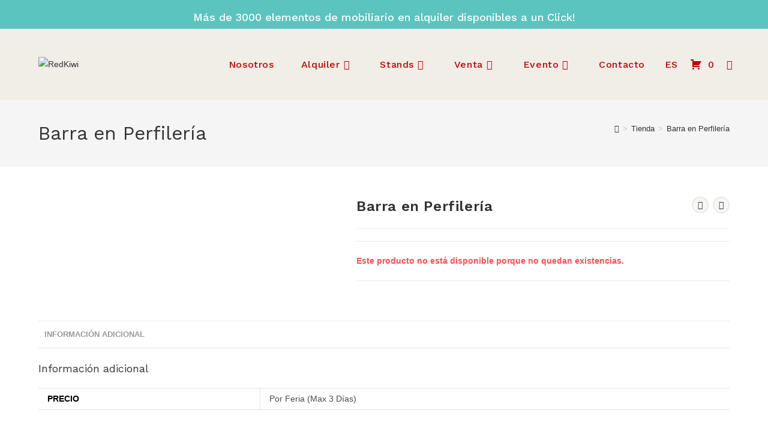

--- FILE ---
content_type: text/html; charset=UTF-8
request_url: https://redkiwi.com.co/tienda/barra-en-perfilera/
body_size: 64197
content:
<!DOCTYPE html>
<html class="html" lang="es">
<head>
	<meta charset="UTF-8">
	<link rel="profile" href="https://gmpg.org/xfn/11">

	<meta name='robots' content='index, follow, max-image-preview:large, max-snippet:-1, max-video-preview:-1' />
<meta name="viewport" content="width=device-width, initial-scale=1">
	<!-- This site is optimized with the Yoast SEO plugin v26.8 - https://yoast.com/product/yoast-seo-wordpress/ -->
	<title>Barra en Perfilería - RedKiwi</title>
	<link rel="canonical" href="https://redkiwi.com.co/tienda/barra-en-perfilera/" />
	<meta property="og:locale" content="es_ES" />
	<meta property="og:type" content="article" />
	<meta property="og:title" content="Barra en Perfilería - RedKiwi" />
	<meta property="og:url" content="https://redkiwi.com.co/tienda/barra-en-perfilera/" />
	<meta property="og:site_name" content="RedKiwi" />
	<meta property="article:modified_time" content="2024-06-01T01:12:20+00:00" />
	<meta property="og:image" content="https://redkiwi.com.co/wp-content/uploads/2021/09/M457PA-BARRA-EN-PERFILERIA-POSTERIOR.jpg" />
	<meta property="og:image:width" content="792" />
	<meta property="og:image:height" content="612" />
	<meta property="og:image:type" content="image/jpeg" />
	<meta name="twitter:card" content="summary_large_image" />
	<script type="application/ld+json" class="yoast-schema-graph">{"@context":"https://schema.org","@graph":[{"@type":"WebPage","@id":"https://redkiwi.com.co/tienda/barra-en-perfilera/","url":"https://redkiwi.com.co/tienda/barra-en-perfilera/","name":"Barra en Perfilería - RedKiwi","isPartOf":{"@id":"https://redkiwi.com.co/#website"},"primaryImageOfPage":{"@id":"https://redkiwi.com.co/tienda/barra-en-perfilera/#primaryimage"},"image":{"@id":"https://redkiwi.com.co/tienda/barra-en-perfilera/#primaryimage"},"thumbnailUrl":"https://redkiwi.com.co/wp-content/uploads/2021/09/M457PA-BARRA-EN-PERFILERIA-POSTERIOR.jpg","datePublished":"2021-09-22T16:46:26+00:00","dateModified":"2024-06-01T01:12:20+00:00","breadcrumb":{"@id":"https://redkiwi.com.co/tienda/barra-en-perfilera/#breadcrumb"},"inLanguage":"es","potentialAction":[{"@type":"ReadAction","target":["https://redkiwi.com.co/tienda/barra-en-perfilera/"]}]},{"@type":"ImageObject","inLanguage":"es","@id":"https://redkiwi.com.co/tienda/barra-en-perfilera/#primaryimage","url":"https://redkiwi.com.co/wp-content/uploads/2021/09/M457PA-BARRA-EN-PERFILERIA-POSTERIOR.jpg","contentUrl":"https://redkiwi.com.co/wp-content/uploads/2021/09/M457PA-BARRA-EN-PERFILERIA-POSTERIOR.jpg","width":792,"height":612},{"@type":"BreadcrumbList","@id":"https://redkiwi.com.co/tienda/barra-en-perfilera/#breadcrumb","itemListElement":[{"@type":"ListItem","position":1,"name":"Portada","item":"https://redkiwi.com.co/"},{"@type":"ListItem","position":2,"name":"Tienda","item":"https://redkiwi.com.co/tienda/"},{"@type":"ListItem","position":3,"name":"Barra en Perfilería"}]},{"@type":"WebSite","@id":"https://redkiwi.com.co/#website","url":"https://redkiwi.com.co/","name":"RedKiwi","description":"Mobiliario &amp; Eventos","publisher":{"@id":"https://redkiwi.com.co/#organization"},"potentialAction":[{"@type":"SearchAction","target":{"@type":"EntryPoint","urlTemplate":"https://redkiwi.com.co/?s={search_term_string}"},"query-input":{"@type":"PropertyValueSpecification","valueRequired":true,"valueName":"search_term_string"}}],"inLanguage":"es"},{"@type":"Organization","@id":"https://redkiwi.com.co/#organization","name":"RedKiwi","url":"https://redkiwi.com.co/","logo":{"@type":"ImageObject","inLanguage":"es","@id":"https://redkiwi.com.co/#/schema/logo/image/","url":"https://redkiwi.com.co/wp-content/uploads/2021/04/Logo-nuevo_Mesa-de-trabajo-1-e1618611969553.png","contentUrl":"https://redkiwi.com.co/wp-content/uploads/2021/04/Logo-nuevo_Mesa-de-trabajo-1-e1618611969553.png","width":400,"height":111,"caption":"RedKiwi"},"image":{"@id":"https://redkiwi.com.co/#/schema/logo/image/"}}]}</script>
	<!-- / Yoast SEO plugin. -->


<link rel='dns-prefetch' href='//fonts.googleapis.com' />
<link rel="alternate" type="application/rss+xml" title="RedKiwi &raquo; Feed" href="https://redkiwi.com.co/feed/" />
<link rel="alternate" type="application/rss+xml" title="RedKiwi &raquo; Feed de los comentarios" href="https://redkiwi.com.co/comments/feed/" />
<link rel="alternate" title="oEmbed (JSON)" type="application/json+oembed" href="https://redkiwi.com.co/wp-json/oembed/1.0/embed?url=https%3A%2F%2Fredkiwi.com.co%2Ftienda%2Fbarra-en-perfilera%2F" />
<link rel="alternate" title="oEmbed (XML)" type="text/xml+oembed" href="https://redkiwi.com.co/wp-json/oembed/1.0/embed?url=https%3A%2F%2Fredkiwi.com.co%2Ftienda%2Fbarra-en-perfilera%2F&#038;format=xml" />
<style id='wp-img-auto-sizes-contain-inline-css'>
img:is([sizes=auto i],[sizes^="auto," i]){contain-intrinsic-size:3000px 1500px}
/*# sourceURL=wp-img-auto-sizes-contain-inline-css */
</style>

<link rel='stylesheet' id='swiper-css' href='https://redkiwi.com.co/wp-content/plugins/elementor/assets/lib/swiper/v8/css/swiper.min.css?ver=8.4.5' media='all' />
<link rel='stylesheet' id='e-swiper-css' href='https://redkiwi.com.co/wp-content/plugins/elementor/assets/css/conditionals/e-swiper.min.css?ver=3.34.2' media='all' />
<style id='wp-emoji-styles-inline-css'>

	img.wp-smiley, img.emoji {
		display: inline !important;
		border: none !important;
		box-shadow: none !important;
		height: 1em !important;
		width: 1em !important;
		margin: 0 0.07em !important;
		vertical-align: -0.1em !important;
		background: none !important;
		padding: 0 !important;
	}
/*# sourceURL=wp-emoji-styles-inline-css */
</style>
<link rel='stylesheet' id='wp-block-library-css' href='https://redkiwi.com.co/wp-includes/css/dist/block-library/style.min.css?ver=6.9' media='all' />
<style id='wp-block-library-theme-inline-css'>
.wp-block-audio :where(figcaption){color:#555;font-size:13px;text-align:center}.is-dark-theme .wp-block-audio :where(figcaption){color:#ffffffa6}.wp-block-audio{margin:0 0 1em}.wp-block-code{border:1px solid #ccc;border-radius:4px;font-family:Menlo,Consolas,monaco,monospace;padding:.8em 1em}.wp-block-embed :where(figcaption){color:#555;font-size:13px;text-align:center}.is-dark-theme .wp-block-embed :where(figcaption){color:#ffffffa6}.wp-block-embed{margin:0 0 1em}.blocks-gallery-caption{color:#555;font-size:13px;text-align:center}.is-dark-theme .blocks-gallery-caption{color:#ffffffa6}:root :where(.wp-block-image figcaption){color:#555;font-size:13px;text-align:center}.is-dark-theme :root :where(.wp-block-image figcaption){color:#ffffffa6}.wp-block-image{margin:0 0 1em}.wp-block-pullquote{border-bottom:4px solid;border-top:4px solid;color:currentColor;margin-bottom:1.75em}.wp-block-pullquote :where(cite),.wp-block-pullquote :where(footer),.wp-block-pullquote__citation{color:currentColor;font-size:.8125em;font-style:normal;text-transform:uppercase}.wp-block-quote{border-left:.25em solid;margin:0 0 1.75em;padding-left:1em}.wp-block-quote cite,.wp-block-quote footer{color:currentColor;font-size:.8125em;font-style:normal;position:relative}.wp-block-quote:where(.has-text-align-right){border-left:none;border-right:.25em solid;padding-left:0;padding-right:1em}.wp-block-quote:where(.has-text-align-center){border:none;padding-left:0}.wp-block-quote.is-large,.wp-block-quote.is-style-large,.wp-block-quote:where(.is-style-plain){border:none}.wp-block-search .wp-block-search__label{font-weight:700}.wp-block-search__button{border:1px solid #ccc;padding:.375em .625em}:where(.wp-block-group.has-background){padding:1.25em 2.375em}.wp-block-separator.has-css-opacity{opacity:.4}.wp-block-separator{border:none;border-bottom:2px solid;margin-left:auto;margin-right:auto}.wp-block-separator.has-alpha-channel-opacity{opacity:1}.wp-block-separator:not(.is-style-wide):not(.is-style-dots){width:100px}.wp-block-separator.has-background:not(.is-style-dots){border-bottom:none;height:1px}.wp-block-separator.has-background:not(.is-style-wide):not(.is-style-dots){height:2px}.wp-block-table{margin:0 0 1em}.wp-block-table td,.wp-block-table th{word-break:normal}.wp-block-table :where(figcaption){color:#555;font-size:13px;text-align:center}.is-dark-theme .wp-block-table :where(figcaption){color:#ffffffa6}.wp-block-video :where(figcaption){color:#555;font-size:13px;text-align:center}.is-dark-theme .wp-block-video :where(figcaption){color:#ffffffa6}.wp-block-video{margin:0 0 1em}:root :where(.wp-block-template-part.has-background){margin-bottom:0;margin-top:0;padding:1.25em 2.375em}
/*# sourceURL=/wp-includes/css/dist/block-library/theme.min.css */
</style>
<style id='classic-theme-styles-inline-css'>
/*! This file is auto-generated */
.wp-block-button__link{color:#fff;background-color:#32373c;border-radius:9999px;box-shadow:none;text-decoration:none;padding:calc(.667em + 2px) calc(1.333em + 2px);font-size:1.125em}.wp-block-file__button{background:#32373c;color:#fff;text-decoration:none}
/*# sourceURL=/wp-includes/css/classic-themes.min.css */
</style>
<link rel='stylesheet' id='jet-engine-frontend-css' href='https://redkiwi.com.co/wp-content/plugins/jet-engine/assets/css/frontend.css?ver=3.7.7' media='all' />
<style id='global-styles-inline-css'>
:root{--wp--preset--aspect-ratio--square: 1;--wp--preset--aspect-ratio--4-3: 4/3;--wp--preset--aspect-ratio--3-4: 3/4;--wp--preset--aspect-ratio--3-2: 3/2;--wp--preset--aspect-ratio--2-3: 2/3;--wp--preset--aspect-ratio--16-9: 16/9;--wp--preset--aspect-ratio--9-16: 9/16;--wp--preset--color--black: #000000;--wp--preset--color--cyan-bluish-gray: #abb8c3;--wp--preset--color--white: #ffffff;--wp--preset--color--pale-pink: #f78da7;--wp--preset--color--vivid-red: #cf2e2e;--wp--preset--color--luminous-vivid-orange: #ff6900;--wp--preset--color--luminous-vivid-amber: #fcb900;--wp--preset--color--light-green-cyan: #7bdcb5;--wp--preset--color--vivid-green-cyan: #00d084;--wp--preset--color--pale-cyan-blue: #8ed1fc;--wp--preset--color--vivid-cyan-blue: #0693e3;--wp--preset--color--vivid-purple: #9b51e0;--wp--preset--gradient--vivid-cyan-blue-to-vivid-purple: linear-gradient(135deg,rgb(6,147,227) 0%,rgb(155,81,224) 100%);--wp--preset--gradient--light-green-cyan-to-vivid-green-cyan: linear-gradient(135deg,rgb(122,220,180) 0%,rgb(0,208,130) 100%);--wp--preset--gradient--luminous-vivid-amber-to-luminous-vivid-orange: linear-gradient(135deg,rgb(252,185,0) 0%,rgb(255,105,0) 100%);--wp--preset--gradient--luminous-vivid-orange-to-vivid-red: linear-gradient(135deg,rgb(255,105,0) 0%,rgb(207,46,46) 100%);--wp--preset--gradient--very-light-gray-to-cyan-bluish-gray: linear-gradient(135deg,rgb(238,238,238) 0%,rgb(169,184,195) 100%);--wp--preset--gradient--cool-to-warm-spectrum: linear-gradient(135deg,rgb(74,234,220) 0%,rgb(151,120,209) 20%,rgb(207,42,186) 40%,rgb(238,44,130) 60%,rgb(251,105,98) 80%,rgb(254,248,76) 100%);--wp--preset--gradient--blush-light-purple: linear-gradient(135deg,rgb(255,206,236) 0%,rgb(152,150,240) 100%);--wp--preset--gradient--blush-bordeaux: linear-gradient(135deg,rgb(254,205,165) 0%,rgb(254,45,45) 50%,rgb(107,0,62) 100%);--wp--preset--gradient--luminous-dusk: linear-gradient(135deg,rgb(255,203,112) 0%,rgb(199,81,192) 50%,rgb(65,88,208) 100%);--wp--preset--gradient--pale-ocean: linear-gradient(135deg,rgb(255,245,203) 0%,rgb(182,227,212) 50%,rgb(51,167,181) 100%);--wp--preset--gradient--electric-grass: linear-gradient(135deg,rgb(202,248,128) 0%,rgb(113,206,126) 100%);--wp--preset--gradient--midnight: linear-gradient(135deg,rgb(2,3,129) 0%,rgb(40,116,252) 100%);--wp--preset--font-size--small: 13px;--wp--preset--font-size--medium: 20px;--wp--preset--font-size--large: 36px;--wp--preset--font-size--x-large: 42px;--wp--preset--spacing--20: 0.44rem;--wp--preset--spacing--30: 0.67rem;--wp--preset--spacing--40: 1rem;--wp--preset--spacing--50: 1.5rem;--wp--preset--spacing--60: 2.25rem;--wp--preset--spacing--70: 3.38rem;--wp--preset--spacing--80: 5.06rem;--wp--preset--shadow--natural: 6px 6px 9px rgba(0, 0, 0, 0.2);--wp--preset--shadow--deep: 12px 12px 50px rgba(0, 0, 0, 0.4);--wp--preset--shadow--sharp: 6px 6px 0px rgba(0, 0, 0, 0.2);--wp--preset--shadow--outlined: 6px 6px 0px -3px rgb(255, 255, 255), 6px 6px rgb(0, 0, 0);--wp--preset--shadow--crisp: 6px 6px 0px rgb(0, 0, 0);}:where(.is-layout-flex){gap: 0.5em;}:where(.is-layout-grid){gap: 0.5em;}body .is-layout-flex{display: flex;}.is-layout-flex{flex-wrap: wrap;align-items: center;}.is-layout-flex > :is(*, div){margin: 0;}body .is-layout-grid{display: grid;}.is-layout-grid > :is(*, div){margin: 0;}:where(.wp-block-columns.is-layout-flex){gap: 2em;}:where(.wp-block-columns.is-layout-grid){gap: 2em;}:where(.wp-block-post-template.is-layout-flex){gap: 1.25em;}:where(.wp-block-post-template.is-layout-grid){gap: 1.25em;}.has-black-color{color: var(--wp--preset--color--black) !important;}.has-cyan-bluish-gray-color{color: var(--wp--preset--color--cyan-bluish-gray) !important;}.has-white-color{color: var(--wp--preset--color--white) !important;}.has-pale-pink-color{color: var(--wp--preset--color--pale-pink) !important;}.has-vivid-red-color{color: var(--wp--preset--color--vivid-red) !important;}.has-luminous-vivid-orange-color{color: var(--wp--preset--color--luminous-vivid-orange) !important;}.has-luminous-vivid-amber-color{color: var(--wp--preset--color--luminous-vivid-amber) !important;}.has-light-green-cyan-color{color: var(--wp--preset--color--light-green-cyan) !important;}.has-vivid-green-cyan-color{color: var(--wp--preset--color--vivid-green-cyan) !important;}.has-pale-cyan-blue-color{color: var(--wp--preset--color--pale-cyan-blue) !important;}.has-vivid-cyan-blue-color{color: var(--wp--preset--color--vivid-cyan-blue) !important;}.has-vivid-purple-color{color: var(--wp--preset--color--vivid-purple) !important;}.has-black-background-color{background-color: var(--wp--preset--color--black) !important;}.has-cyan-bluish-gray-background-color{background-color: var(--wp--preset--color--cyan-bluish-gray) !important;}.has-white-background-color{background-color: var(--wp--preset--color--white) !important;}.has-pale-pink-background-color{background-color: var(--wp--preset--color--pale-pink) !important;}.has-vivid-red-background-color{background-color: var(--wp--preset--color--vivid-red) !important;}.has-luminous-vivid-orange-background-color{background-color: var(--wp--preset--color--luminous-vivid-orange) !important;}.has-luminous-vivid-amber-background-color{background-color: var(--wp--preset--color--luminous-vivid-amber) !important;}.has-light-green-cyan-background-color{background-color: var(--wp--preset--color--light-green-cyan) !important;}.has-vivid-green-cyan-background-color{background-color: var(--wp--preset--color--vivid-green-cyan) !important;}.has-pale-cyan-blue-background-color{background-color: var(--wp--preset--color--pale-cyan-blue) !important;}.has-vivid-cyan-blue-background-color{background-color: var(--wp--preset--color--vivid-cyan-blue) !important;}.has-vivid-purple-background-color{background-color: var(--wp--preset--color--vivid-purple) !important;}.has-black-border-color{border-color: var(--wp--preset--color--black) !important;}.has-cyan-bluish-gray-border-color{border-color: var(--wp--preset--color--cyan-bluish-gray) !important;}.has-white-border-color{border-color: var(--wp--preset--color--white) !important;}.has-pale-pink-border-color{border-color: var(--wp--preset--color--pale-pink) !important;}.has-vivid-red-border-color{border-color: var(--wp--preset--color--vivid-red) !important;}.has-luminous-vivid-orange-border-color{border-color: var(--wp--preset--color--luminous-vivid-orange) !important;}.has-luminous-vivid-amber-border-color{border-color: var(--wp--preset--color--luminous-vivid-amber) !important;}.has-light-green-cyan-border-color{border-color: var(--wp--preset--color--light-green-cyan) !important;}.has-vivid-green-cyan-border-color{border-color: var(--wp--preset--color--vivid-green-cyan) !important;}.has-pale-cyan-blue-border-color{border-color: var(--wp--preset--color--pale-cyan-blue) !important;}.has-vivid-cyan-blue-border-color{border-color: var(--wp--preset--color--vivid-cyan-blue) !important;}.has-vivid-purple-border-color{border-color: var(--wp--preset--color--vivid-purple) !important;}.has-vivid-cyan-blue-to-vivid-purple-gradient-background{background: var(--wp--preset--gradient--vivid-cyan-blue-to-vivid-purple) !important;}.has-light-green-cyan-to-vivid-green-cyan-gradient-background{background: var(--wp--preset--gradient--light-green-cyan-to-vivid-green-cyan) !important;}.has-luminous-vivid-amber-to-luminous-vivid-orange-gradient-background{background: var(--wp--preset--gradient--luminous-vivid-amber-to-luminous-vivid-orange) !important;}.has-luminous-vivid-orange-to-vivid-red-gradient-background{background: var(--wp--preset--gradient--luminous-vivid-orange-to-vivid-red) !important;}.has-very-light-gray-to-cyan-bluish-gray-gradient-background{background: var(--wp--preset--gradient--very-light-gray-to-cyan-bluish-gray) !important;}.has-cool-to-warm-spectrum-gradient-background{background: var(--wp--preset--gradient--cool-to-warm-spectrum) !important;}.has-blush-light-purple-gradient-background{background: var(--wp--preset--gradient--blush-light-purple) !important;}.has-blush-bordeaux-gradient-background{background: var(--wp--preset--gradient--blush-bordeaux) !important;}.has-luminous-dusk-gradient-background{background: var(--wp--preset--gradient--luminous-dusk) !important;}.has-pale-ocean-gradient-background{background: var(--wp--preset--gradient--pale-ocean) !important;}.has-electric-grass-gradient-background{background: var(--wp--preset--gradient--electric-grass) !important;}.has-midnight-gradient-background{background: var(--wp--preset--gradient--midnight) !important;}.has-small-font-size{font-size: var(--wp--preset--font-size--small) !important;}.has-medium-font-size{font-size: var(--wp--preset--font-size--medium) !important;}.has-large-font-size{font-size: var(--wp--preset--font-size--large) !important;}.has-x-large-font-size{font-size: var(--wp--preset--font-size--x-large) !important;}
:where(.wp-block-post-template.is-layout-flex){gap: 1.25em;}:where(.wp-block-post-template.is-layout-grid){gap: 1.25em;}
:where(.wp-block-term-template.is-layout-flex){gap: 1.25em;}:where(.wp-block-term-template.is-layout-grid){gap: 1.25em;}
:where(.wp-block-columns.is-layout-flex){gap: 2em;}:where(.wp-block-columns.is-layout-grid){gap: 2em;}
:root :where(.wp-block-pullquote){font-size: 1.5em;line-height: 1.6;}
/*# sourceURL=global-styles-inline-css */
</style>
<link rel='stylesheet' id='afrfq-front-css' href='https://redkiwi.com.co/wp-content/plugins/woocommerce-request-a-quote/assets/css/afrfq_front.css?ver=1.1' media='all' />
<link rel='stylesheet' id='dashicons-css' href='https://redkiwi.com.co/wp-includes/css/dashicons.min.css?ver=6.9' media='all' />
<link rel='stylesheet' id='photoswipe-css' href='https://redkiwi.com.co/wp-content/plugins/jet-reviews/assets/lib/photoswipe/css/photoswipe.min.css?ver=3.0.0.1' media='all' />
<link rel='stylesheet' id='photoswipe-default-skin-css' href='https://redkiwi.com.co/wp-content/plugins/jet-reviews/assets/lib/photoswipe/css/default-skin/default-skin.min.css?ver=3.0.0.1' media='all' />
<style id='woocommerce-inline-inline-css'>
.woocommerce form .form-row .required { visibility: visible; }
/*# sourceURL=woocommerce-inline-inline-css */
</style>
<link rel='stylesheet' id='aws-style-css' href='https://redkiwi.com.co/wp-content/plugins/advanced-woo-search/assets/css/common.min.css?ver=3.47' media='all' />
<link rel='stylesheet' id='oceanwp-woo-mini-cart-css' href='https://redkiwi.com.co/wp-content/themes/oceanwp/assets/css/woo/woo-mini-cart.min.css?ver=6.9' media='all' />
<link rel='stylesheet' id='font-awesome-css' href='https://redkiwi.com.co/wp-content/themes/oceanwp/assets/fonts/fontawesome/css/all.min.css?ver=6.7.2' media='all' />
<link rel='stylesheet' id='simple-line-icons-css' href='https://redkiwi.com.co/wp-content/themes/oceanwp/assets/css/third/simple-line-icons.min.css?ver=2.4.0' media='all' />
<link rel='stylesheet' id='oceanwp-style-css' href='https://redkiwi.com.co/wp-content/themes/oceanwp/assets/css/style.min.css?ver=4.1.3' media='all' />
<style id='oceanwp-style-inline-css'>
body div.wpforms-container-full .wpforms-form input[type=submit]:hover,
			body div.wpforms-container-full .wpforms-form input[type=submit]:active,
			body div.wpforms-container-full .wpforms-form button[type=submit]:hover,
			body div.wpforms-container-full .wpforms-form button[type=submit]:active,
			body div.wpforms-container-full .wpforms-form .wpforms-page-button:hover,
			body div.wpforms-container-full .wpforms-form .wpforms-page-button:active,
			body .wp-core-ui div.wpforms-container-full .wpforms-form input[type=submit]:hover,
			body .wp-core-ui div.wpforms-container-full .wpforms-form input[type=submit]:active,
			body .wp-core-ui div.wpforms-container-full .wpforms-form button[type=submit]:hover,
			body .wp-core-ui div.wpforms-container-full .wpforms-form button[type=submit]:active,
			body .wp-core-ui div.wpforms-container-full .wpforms-form .wpforms-page-button:hover,
			body .wp-core-ui div.wpforms-container-full .wpforms-form .wpforms-page-button:active {
					background: linear-gradient(0deg, rgba(0, 0, 0, 0.2), rgba(0, 0, 0, 0.2)), var(--wpforms-button-background-color-alt, var(--wpforms-button-background-color)) !important;
			}
/*# sourceURL=oceanwp-style-inline-css */
</style>
<link rel='stylesheet' id='oceanwp-google-font-work-sans-css' href='//fonts.googleapis.com/css?family=Work+Sans%3A100%2C200%2C300%2C400%2C500%2C600%2C700%2C800%2C900%2C100i%2C200i%2C300i%2C400i%2C500i%2C600i%2C700i%2C800i%2C900i&#038;subset=latin&#038;display=swap&#038;ver=6.9' media='all' />
<link rel='stylesheet' id='jet-menu-public-styles-css' href='https://redkiwi.com.co/wp-content/plugins/jet-menu/assets/public/css/public.css?ver=2.4.16' media='all' />
<link rel='stylesheet' id='jet-reviews-frontend-css' href='https://redkiwi.com.co/wp-content/plugins/jet-reviews/assets/css/jet-reviews.css?ver=3.0.0.1' media='all' />
<link rel='stylesheet' id='jet-woo-builder-css' href='https://redkiwi.com.co/wp-content/plugins/jet-woo-builder/assets/css/frontend.css?ver=2.2.2' media='all' />
<style id='jet-woo-builder-inline-css'>
@font-face {
				font-family: "WooCommerce";
				font-weight: normal;
				font-style: normal;
				src: url("https://redkiwi.com.co/wp-content/plugins/woocommerce/assets/fonts/WooCommerce.eot");
				src: url("https://redkiwi.com.co/wp-content/plugins/woocommerce/assets/fonts/WooCommerce.eot?#iefix") format("embedded-opentype"),
					 url("https://redkiwi.com.co/wp-content/plugins/woocommerce/assets/fonts/WooCommerce.woff") format("woff"),
					 url("https://redkiwi.com.co/wp-content/plugins/woocommerce/assets/fonts/WooCommerce.ttf") format("truetype"),
					 url("https://redkiwi.com.co/wp-content/plugins/woocommerce/assets/fonts/WooCommerce.svg#WooCommerce") format("svg");
			}
/*# sourceURL=jet-woo-builder-inline-css */
</style>
<link rel='stylesheet' id='jet-woo-builder-frontend-font-css' href='https://redkiwi.com.co/wp-content/plugins/jet-woo-builder/assets/css/lib/jetwoobuilder-frontend-font/css/jetwoobuilder-frontend-font.css?ver=2.2.2' media='all' />
<link rel='stylesheet' id='jet-woo-builder-oceanwp-css' href='https://redkiwi.com.co/wp-content/plugins/jet-woo-builder/includes/compatibility/packages/themes/oceanwp/assets/css/style.css?ver=2.2.2' media='all' />
<link rel='stylesheet' id='jet-elements-css' href='https://redkiwi.com.co/wp-content/plugins/jet-elements/assets/css/jet-elements.css?ver=2.7.12' media='all' />
<link rel='stylesheet' id='jet-instagram-gallery-css' href='https://redkiwi.com.co/wp-content/plugins/jet-elements/assets/css/addons/jet-instagram-gallery.css?ver=2.7.12' media='all' />
<link rel='stylesheet' id='jet-instagram-gallery-skin-css' href='https://redkiwi.com.co/wp-content/plugins/jet-elements/assets/css/skin/jet-instagram-gallery.css?ver=2.7.12' media='all' />
<link rel='stylesheet' id='elementor-frontend-css' href='https://redkiwi.com.co/wp-content/plugins/elementor/assets/css/frontend.min.css?ver=3.34.2' media='all' />
<link rel='stylesheet' id='widget-spacer-css' href='https://redkiwi.com.co/wp-content/plugins/elementor/assets/css/widget-spacer.min.css?ver=3.34.2' media='all' />
<link rel='stylesheet' id='widget-image-css' href='https://redkiwi.com.co/wp-content/plugins/elementor/assets/css/widget-image.min.css?ver=3.34.2' media='all' />
<link rel='stylesheet' id='widget-heading-css' href='https://redkiwi.com.co/wp-content/plugins/elementor/assets/css/widget-heading.min.css?ver=3.34.2' media='all' />
<link rel='stylesheet' id='widget-icon-list-css' href='https://redkiwi.com.co/wp-content/plugins/elementor/assets/css/widget-icon-list.min.css?ver=3.34.2' media='all' />
<link rel='stylesheet' id='widget-social-icons-css' href='https://redkiwi.com.co/wp-content/plugins/elementor/assets/css/widget-social-icons.min.css?ver=3.34.2' media='all' />
<link rel='stylesheet' id='e-apple-webkit-css' href='https://redkiwi.com.co/wp-content/plugins/elementor/assets/css/conditionals/apple-webkit.min.css?ver=3.34.2' media='all' />
<link rel='stylesheet' id='elementor-post-2864-css' href='https://redkiwi.com.co/wp-content/uploads/elementor/css/post-2864.css?ver=1769057705' media='all' />
<link rel='stylesheet' id='jet-tabs-frontend-css' href='https://redkiwi.com.co/wp-content/plugins/jet-tabs/assets/css/jet-tabs-frontend.css?ver=2.2.11' media='all' />
<link rel='stylesheet' id='jet-tricks-frontend-css' href='https://redkiwi.com.co/wp-content/plugins/jet-tricks/assets/css/jet-tricks-frontend.css?ver=1.5.8' media='all' />
<link rel='stylesheet' id='elementor-post-2991-css' href='https://redkiwi.com.co/wp-content/uploads/elementor/css/post-2991.css?ver=1769057705' media='all' />
<link rel='stylesheet' id='oceanwp-woocommerce-css' href='https://redkiwi.com.co/wp-content/themes/oceanwp/assets/css/woo/woocommerce.min.css?ver=6.9' media='all' />
<link rel='stylesheet' id='oceanwp-woo-star-font-css' href='https://redkiwi.com.co/wp-content/themes/oceanwp/assets/css/woo/woo-star-font.min.css?ver=6.9' media='all' />
<link rel='stylesheet' id='oceanwp-woo-floating-bar-css' href='https://redkiwi.com.co/wp-content/themes/oceanwp/assets/css/woo/woo-floating-bar.min.css?ver=6.9' media='all' />
<link rel='stylesheet' id='jquery-chosen-css' href='https://redkiwi.com.co/wp-content/plugins/jet-search/assets/lib/chosen/chosen.min.css?ver=1.8.7' media='all' />
<link rel='stylesheet' id='jet-search-css' href='https://redkiwi.com.co/wp-content/plugins/jet-search/assets/css/jet-search.css?ver=3.5.15' media='all' />
<link rel='stylesheet' id='eael-general-css' href='https://redkiwi.com.co/wp-content/plugins/essential-addons-for-elementor-lite/assets/front-end/css/view/general.min.css?ver=6.5.8' media='all' />
<link rel='stylesheet' id='jet-menu-oceanwp-css' href='https://redkiwi.com.co/wp-content/plugins/jet-menu/integration/themes/oceanwp/assets/css/style.css?ver=2.4.16' media='all' />
<link rel='stylesheet' id='oe-widgets-style-css' href='https://redkiwi.com.co/wp-content/plugins/ocean-extra/assets/css/widgets.css?ver=6.9' media='all' />
<link rel='stylesheet' id='osh-styles-css' href='https://redkiwi.com.co/wp-content/plugins/ocean-sticky-header/assets/css/style.min.css?ver=6.9' media='all' />
<link rel='stylesheet' id='elementor-gf-local-roboto-css' href='https://redkiwi.com.co/wp-content/uploads/elementor/google-fonts/css/roboto.css?ver=1742230519' media='all' />
<link rel='stylesheet' id='elementor-gf-local-robotoslab-css' href='https://redkiwi.com.co/wp-content/uploads/elementor/google-fonts/css/robotoslab.css?ver=1742230529' media='all' />
<link rel='stylesheet' id='elementor-gf-local-worksans-css' href='https://redkiwi.com.co/wp-content/uploads/elementor/google-fonts/css/worksans.css?ver=1742230538' media='all' />
<script src="https://redkiwi.com.co/wp-includes/js/jquery/jquery.min.js?ver=3.7.1" id="jquery-core-js"></script>
<script src="https://redkiwi.com.co/wp-includes/js/jquery/jquery-migrate.min.js?ver=3.4.1" id="jquery-migrate-js"></script>
<script src="https://redkiwi.com.co/wp-includes/js/imagesloaded.min.js?ver=6.9" id="imagesLoaded-js"></script>
<script src="https://redkiwi.com.co/wp-content/plugins/woocommerce/assets/js/zoom/jquery.zoom.min.js?ver=1.7.21-wc.10.4.3" id="wc-zoom-js" defer data-wp-strategy="defer"></script>
<script src="https://redkiwi.com.co/wp-content/plugins/woocommerce/assets/js/flexslider/jquery.flexslider.min.js?ver=2.7.2-wc.10.4.3" id="wc-flexslider-js" defer data-wp-strategy="defer"></script>
<script src="https://redkiwi.com.co/wp-content/plugins/woocommerce/assets/js/photoswipe/photoswipe.min.js?ver=4.1.1-wc.10.4.3" id="wc-photoswipe-js" defer data-wp-strategy="defer"></script>
<script src="https://redkiwi.com.co/wp-content/plugins/woocommerce/assets/js/photoswipe/photoswipe-ui-default.min.js?ver=4.1.1-wc.10.4.3" id="wc-photoswipe-ui-default-js" defer data-wp-strategy="defer"></script>
<script id="wc-single-product-js-extra">
var wc_single_product_params = {"i18n_required_rating_text":"Por favor elige una puntuaci\u00f3n","i18n_rating_options":["1 de 5 estrellas","2 de 5 estrellas","3 de 5 estrellas","4 de 5 estrellas","5 de 5 estrellas"],"i18n_product_gallery_trigger_text":"Ver galer\u00eda de im\u00e1genes a pantalla completa","review_rating_required":"yes","flexslider":{"rtl":false,"animation":"slide","smoothHeight":true,"directionNav":false,"controlNav":"thumbnails","slideshow":false,"animationSpeed":500,"animationLoop":false,"allowOneSlide":false},"zoom_enabled":"1","zoom_options":[],"photoswipe_enabled":"1","photoswipe_options":{"shareEl":false,"closeOnScroll":false,"history":false,"hideAnimationDuration":0,"showAnimationDuration":0},"flexslider_enabled":"1"};
//# sourceURL=wc-single-product-js-extra
</script>
<script src="https://redkiwi.com.co/wp-content/plugins/woocommerce/assets/js/frontend/single-product.min.js?ver=10.4.3" id="wc-single-product-js" defer data-wp-strategy="defer"></script>
<script src="https://redkiwi.com.co/wp-content/plugins/woocommerce/assets/js/jquery-blockui/jquery.blockUI.min.js?ver=2.7.0-wc.10.4.3" id="wc-jquery-blockui-js" defer data-wp-strategy="defer"></script>
<script src="https://redkiwi.com.co/wp-content/plugins/woocommerce/assets/js/js-cookie/js.cookie.min.js?ver=2.1.4-wc.10.4.3" id="wc-js-cookie-js" defer data-wp-strategy="defer"></script>
<script id="woocommerce-js-extra">
var woocommerce_params = {"ajax_url":"/wp-admin/admin-ajax.php","wc_ajax_url":"/?wc-ajax=%%endpoint%%","i18n_password_show":"Mostrar contrase\u00f1a","i18n_password_hide":"Ocultar contrase\u00f1a"};
//# sourceURL=woocommerce-js-extra
</script>
<script src="https://redkiwi.com.co/wp-content/plugins/woocommerce/assets/js/frontend/woocommerce.min.js?ver=10.4.3" id="woocommerce-js" defer data-wp-strategy="defer"></script>
<script id="wc-cart-fragments-js-extra">
var wc_cart_fragments_params = {"ajax_url":"/wp-admin/admin-ajax.php","wc_ajax_url":"/?wc-ajax=%%endpoint%%","cart_hash_key":"wc_cart_hash_d6893c3e1644330b9a8705981136e27d","fragment_name":"wc_fragments_d6893c3e1644330b9a8705981136e27d","request_timeout":"5000"};
//# sourceURL=wc-cart-fragments-js-extra
</script>
<script src="https://redkiwi.com.co/wp-content/plugins/woocommerce/assets/js/frontend/cart-fragments.min.js?ver=10.4.3" id="wc-cart-fragments-js" defer data-wp-strategy="defer"></script>
<link rel="https://api.w.org/" href="https://redkiwi.com.co/wp-json/" /><link rel="alternate" title="JSON" type="application/json" href="https://redkiwi.com.co/wp-json/wp/v2/product/15884" /><link rel="EditURI" type="application/rsd+xml" title="RSD" href="https://redkiwi.com.co/xmlrpc.php?rsd" />
<meta name="generator" content="WordPress 6.9" />
<meta name="generator" content="WooCommerce 10.4.3" />
<link rel='shortlink' href='https://redkiwi.com.co/?p=15884' />
	<noscript><style>.woocommerce-product-gallery{ opacity: 1 !important; }</style></noscript>
	<meta name="generator" content="Elementor 3.34.2; features: e_font_icon_svg, additional_custom_breakpoints; settings: css_print_method-external, google_font-enabled, font_display-auto">
<style>.recentcomments a{display:inline !important;padding:0 !important;margin:0 !important;}</style>
            <style>
                .oceanwp-theme #searchform-header-replace .aws-container {
                    padding-right: 45px;
                    padding-top: 0;
                }
                .oceanwp-theme #searchform-header-replace .aws-container .aws-search-form .aws-form-btn {
                    background: transparent;
                    border: none;
                }
                .oceanwp-theme #searchform-overlay .aws-container,
                .oceanwp-theme #icon-searchform-overlay .aws-container {
                    position: absolute;
                    top: 50%;
                    left: 0;
                    margin-top: -33px;
                    width: 100%;
                    text-align: center;
                }
                .oceanwp-theme #searchform-overlay .aws-container form,
                .oceanwp-theme #icon-searchform-overlay .aws-container form {
                    position: static;
                }
                .oceanwp-theme #searchform-overlay a.search-overlay-close,
                .oceanwp-theme #icon-searchform-overlay a.search-overlay-close {
                    top: -100px;
                }
                .oceanwp-theme #searchform-overlay .aws-container .aws-search-form,
                .oceanwp-theme #icon-searchform-overlay .aws-container .aws-search-form,
                .oceanwp-theme #searchform-overlay .aws-container .aws-search-form .aws-form-btn,
                .oceanwp-theme #icon-searchform-overlay .aws-container .aws-search-form .aws-form-btn {
                    background: transparent;
                }
                .oceanwp-theme #searchform-overlay .aws-container .aws-search-form .aws-form-btn,
                .oceanwp-theme #icon-searchform-overlay .aws-container .aws-search-form .aws-form-btn {
                    border: none;
                }
                #sidr .aws-container {
                    margin: 30px 20px 0;
                }
                #medium-searchform .aws-container .aws-search-form,
                #vertical-searchform .aws-container .aws-search-form {
                    background: #f5f5f5;
                }
                #medium-searchform .aws-container .aws-search-form .aws-search-field {
                    max-width: 100%;
                }
                #medium-searchform .aws-container .aws-search-form .aws-form-btn,
                #vertical-searchform .aws-container .aws-search-form .aws-form-btn{
                    background: #f5f5f5;
                    border: none;
                }
            </style>

            <script>

                window.addEventListener('load', function() {

                    window.setTimeout(function(){
                        var formOverlay = document.querySelectorAll("#searchform-overlay form, #icon-searchform-overlay form");
                        if ( formOverlay ) {
                            for (var i = 0; i < formOverlay.length; i++) {
                                formOverlay[i].innerHTML += '<a href="#" class="search-overlay-close"><span></span></a>';
                            }
                        }
                    }, 300);

                    jQuery(document).on( 'click', 'a.search-overlay-close', function (e) {

                        jQuery( '#searchform-overlay, #icon-searchform-overlay' ).removeClass( 'active' );
                        jQuery( '#searchform-overlay, #icon-searchform-overlay' ).fadeOut( 200 );

                        setTimeout( function() {
                            jQuery( 'html' ).css( 'overflow', 'visible' );
                        }, 400);

                        jQuery( '.aws-search-result' ).hide();

                    } );

                }, false);

            </script>

        
            <script>

                window.addEventListener('load', function() {
                    var forms = document.querySelectorAll("#searchform-header-replace form,#searchform-overlay form,#sidr .sidr-class-mobile-searchform,#mobile-menu-search form,#site-header form");

                    var awsFormHtml = "<div class=\"aws-container aws-js-seamless\" data-url=\"\/?wc-ajax=aws_action\" data-siteurl=\"https:\/\/redkiwi.com.co\" data-lang=\"\" data-show-loader=\"true\" data-show-more=\"true\" data-show-page=\"true\" data-ajax-search=\"true\" data-show-clear=\"true\" data-mobile-screen=\"false\" data-use-analytics=\"false\" data-min-chars=\"1\" data-buttons-order=\"1\" data-timeout=\"300\" data-is-mobile=\"false\" data-page-id=\"15884\" data-tax=\"\" ><form class=\"aws-search-form\" action=\"https:\/\/redkiwi.com.co\/\" method=\"get\" role=\"search\" ><div class=\"aws-wrapper\"><label class=\"aws-search-label\" for=\"6971eefaaf1ce\">Buscar<\/label><input type=\"search\" name=\"s\" id=\"6971eefaaf1ce\" value=\"\" class=\"aws-search-field\" placeholder=\"Buscar\" autocomplete=\"off\" \/><input type=\"hidden\" name=\"post_type\" value=\"product\"><input type=\"hidden\" name=\"type_aws\" value=\"true\"><div class=\"aws-search-clear\"><span>\u00d7<\/span><\/div><div class=\"aws-loader\"><\/div><\/div><\/form><\/div>";

                    if ( forms ) {

                        for ( var i = 0; i < forms.length; i++ ) {
                            if ( forms[i].parentNode.outerHTML.indexOf('aws-container') === -1 ) {
                                forms[i].outerHTML = awsFormHtml;
                            }
                        }

                        window.setTimeout(function(){
                            jQuery('.aws-js-seamless').each( function() {
                                try {
                                    jQuery(this).aws_search();
                                } catch (error) {
                                    window.setTimeout(function(){
                                        try {
                                            jQuery(this).aws_search();
                                        } catch (error) {}
                                    }, 2000);
                                }
                            });
                        }, 1000);

                    }
                }, false);
            </script>

        			<style>
				.e-con.e-parent:nth-of-type(n+4):not(.e-lazyloaded):not(.e-no-lazyload),
				.e-con.e-parent:nth-of-type(n+4):not(.e-lazyloaded):not(.e-no-lazyload) * {
					background-image: none !important;
				}
				@media screen and (max-height: 1024px) {
					.e-con.e-parent:nth-of-type(n+3):not(.e-lazyloaded):not(.e-no-lazyload),
					.e-con.e-parent:nth-of-type(n+3):not(.e-lazyloaded):not(.e-no-lazyload) * {
						background-image: none !important;
					}
				}
				@media screen and (max-height: 640px) {
					.e-con.e-parent:nth-of-type(n+2):not(.e-lazyloaded):not(.e-no-lazyload),
					.e-con.e-parent:nth-of-type(n+2):not(.e-lazyloaded):not(.e-no-lazyload) * {
						background-image: none !important;
					}
				}
			</style>
			<link rel="icon" href="https://redkiwi.com.co/wp-content/uploads/2021/04/cropped-fav-icon-red-kiwi-32x32.png" sizes="32x32" />
<link rel="icon" href="https://redkiwi.com.co/wp-content/uploads/2021/04/cropped-fav-icon-red-kiwi-192x192.png" sizes="192x192" />
<link rel="apple-touch-icon" href="https://redkiwi.com.co/wp-content/uploads/2021/04/cropped-fav-icon-red-kiwi-180x180.png" />
<meta name="msapplication-TileImage" content="https://redkiwi.com.co/wp-content/uploads/2021/04/cropped-fav-icon-red-kiwi-270x270.png" />
		<style id="wp-custom-css">
			#quote-li-icon .dashicons-cart{margin-top:48px}ul.products li.product h2{min-height:25px}ul.products li.product{padding:0 0 0 0;background-color:#F8F7F6!important}div.af_quote_fields{width:100%}a{outline:none !important}a:focus{outline:none !important}		</style>
		<!-- OceanWP CSS -->
<style type="text/css">
/* Colors */.woocommerce-MyAccount-navigation ul li a:before,.woocommerce-checkout .woocommerce-info a,.woocommerce-checkout #payment ul.payment_methods .wc_payment_method>input[type=radio]:first-child:checked+label:before,.woocommerce-checkout #payment .payment_method_paypal .about_paypal,.woocommerce ul.products li.product li.category a:hover,.woocommerce ul.products li.product .button:hover,.woocommerce ul.products li.product .product-inner .added_to_cart:hover,.product_meta .posted_in a:hover,.product_meta .tagged_as a:hover,.woocommerce div.product .woocommerce-tabs ul.tabs li a:hover,.woocommerce div.product .woocommerce-tabs ul.tabs li.active a,.woocommerce .oceanwp-grid-list a.active,.woocommerce .oceanwp-grid-list a:hover,.woocommerce .oceanwp-off-canvas-filter:hover,.widget_shopping_cart ul.cart_list li .owp-grid-wrap .owp-grid a.remove:hover,.widget_product_categories li a:hover ~ .count,.widget_layered_nav li a:hover ~ .count,.woocommerce ul.products li.product:not(.product-category) .woo-entry-buttons li a:hover,a:hover,a.light:hover,.theme-heading .text::before,.theme-heading .text::after,#top-bar-content >a:hover,#top-bar-social li.oceanwp-email a:hover,#site-navigation-wrap .dropdown-menu >li >a:hover,#site-header.medium-header #medium-searchform button:hover,.oceanwp-mobile-menu-icon a:hover,.blog-entry.post .blog-entry-header .entry-title a:hover,.blog-entry.post .blog-entry-readmore a:hover,.blog-entry.thumbnail-entry .blog-entry-category a,ul.meta li a:hover,.dropcap,.single nav.post-navigation .nav-links .title,body .related-post-title a:hover,body #wp-calendar caption,body .contact-info-widget.default i,body .contact-info-widget.big-icons i,body .custom-links-widget .oceanwp-custom-links li a:hover,body .custom-links-widget .oceanwp-custom-links li a:hover:before,body .posts-thumbnails-widget li a:hover,body .social-widget li.oceanwp-email a:hover,.comment-author .comment-meta .comment-reply-link,#respond #cancel-comment-reply-link:hover,#footer-widgets .footer-box a:hover,#footer-bottom a:hover,#footer-bottom #footer-bottom-menu a:hover,.sidr a:hover,.sidr-class-dropdown-toggle:hover,.sidr-class-menu-item-has-children.active >a,.sidr-class-menu-item-has-children.active >a >.sidr-class-dropdown-toggle,input[type=checkbox]:checked:before{color:#bd0000}.woocommerce .oceanwp-grid-list a.active .owp-icon use,.woocommerce .oceanwp-grid-list a:hover .owp-icon use,.single nav.post-navigation .nav-links .title .owp-icon use,.blog-entry.post .blog-entry-readmore a:hover .owp-icon use,body .contact-info-widget.default .owp-icon use,body .contact-info-widget.big-icons .owp-icon use{stroke:#bd0000}.woocommerce div.product div.images .open-image,.wcmenucart-details.count,.woocommerce-message a,.woocommerce-error a,.woocommerce-info a,.woocommerce .widget_price_filter .ui-slider .ui-slider-handle,.woocommerce .widget_price_filter .ui-slider .ui-slider-range,.owp-product-nav li a.owp-nav-link:hover,.woocommerce div.product.owp-tabs-layout-vertical .woocommerce-tabs ul.tabs li a:after,.woocommerce .widget_product_categories li.current-cat >a ~ .count,.woocommerce .widget_product_categories li.current-cat >a:before,.woocommerce .widget_layered_nav li.chosen a ~ .count,.woocommerce .widget_layered_nav li.chosen a:before,#owp-checkout-timeline .active .timeline-wrapper,.bag-style:hover .wcmenucart-cart-icon .wcmenucart-count,.show-cart .wcmenucart-cart-icon .wcmenucart-count,.woocommerce ul.products li.product:not(.product-category) .image-wrap .button,input[type="button"],input[type="reset"],input[type="submit"],button[type="submit"],.button,#site-navigation-wrap .dropdown-menu >li.btn >a >span,.thumbnail:hover i,.thumbnail:hover .link-post-svg-icon,.post-quote-content,.omw-modal .omw-close-modal,body .contact-info-widget.big-icons li:hover i,body .contact-info-widget.big-icons li:hover .owp-icon,body div.wpforms-container-full .wpforms-form input[type=submit],body div.wpforms-container-full .wpforms-form button[type=submit],body div.wpforms-container-full .wpforms-form .wpforms-page-button,.woocommerce-cart .wp-element-button,.woocommerce-checkout .wp-element-button,.wp-block-button__link{background-color:#bd0000}.current-shop-items-dropdown{border-top-color:#bd0000}.woocommerce div.product .woocommerce-tabs ul.tabs li.active a{border-bottom-color:#bd0000}.wcmenucart-details.count:before{border-color:#bd0000}.woocommerce ul.products li.product .button:hover{border-color:#bd0000}.woocommerce ul.products li.product .product-inner .added_to_cart:hover{border-color:#bd0000}.woocommerce div.product .woocommerce-tabs ul.tabs li.active a{border-color:#bd0000}.woocommerce .oceanwp-grid-list a.active{border-color:#bd0000}.woocommerce .oceanwp-grid-list a:hover{border-color:#bd0000}.woocommerce .oceanwp-off-canvas-filter:hover{border-color:#bd0000}.owp-product-nav li a.owp-nav-link:hover{border-color:#bd0000}.widget_shopping_cart_content .buttons .button:first-child:hover{border-color:#bd0000}.widget_shopping_cart ul.cart_list li .owp-grid-wrap .owp-grid a.remove:hover{border-color:#bd0000}.widget_product_categories li a:hover ~ .count{border-color:#bd0000}.woocommerce .widget_product_categories li.current-cat >a ~ .count{border-color:#bd0000}.woocommerce .widget_product_categories li.current-cat >a:before{border-color:#bd0000}.widget_layered_nav li a:hover ~ .count{border-color:#bd0000}.woocommerce .widget_layered_nav li.chosen a ~ .count{border-color:#bd0000}.woocommerce .widget_layered_nav li.chosen a:before{border-color:#bd0000}#owp-checkout-timeline.arrow .active .timeline-wrapper:before{border-top-color:#bd0000;border-bottom-color:#bd0000}#owp-checkout-timeline.arrow .active .timeline-wrapper:after{border-left-color:#bd0000;border-right-color:#bd0000}.bag-style:hover .wcmenucart-cart-icon .wcmenucart-count{border-color:#bd0000}.bag-style:hover .wcmenucart-cart-icon .wcmenucart-count:after{border-color:#bd0000}.show-cart .wcmenucart-cart-icon .wcmenucart-count{border-color:#bd0000}.show-cart .wcmenucart-cart-icon .wcmenucart-count:after{border-color:#bd0000}.woocommerce ul.products li.product:not(.product-category) .woo-product-gallery .active a{border-color:#bd0000}.woocommerce ul.products li.product:not(.product-category) .woo-product-gallery a:hover{border-color:#bd0000}.widget-title{border-color:#bd0000}blockquote{border-color:#bd0000}.wp-block-quote{border-color:#bd0000}#searchform-dropdown{border-color:#bd0000}.dropdown-menu .sub-menu{border-color:#bd0000}.blog-entry.large-entry .blog-entry-readmore a:hover{border-color:#bd0000}.oceanwp-newsletter-form-wrap input[type="email"]:focus{border-color:#bd0000}.social-widget li.oceanwp-email a:hover{border-color:#bd0000}#respond #cancel-comment-reply-link:hover{border-color:#bd0000}body .contact-info-widget.big-icons li:hover i{border-color:#bd0000}body .contact-info-widget.big-icons li:hover .owp-icon{border-color:#bd0000}#footer-widgets .oceanwp-newsletter-form-wrap input[type="email"]:focus{border-color:#bd0000}.woocommerce div.product div.images .open-image:hover,.woocommerce-error a:hover,.woocommerce-info a:hover,.woocommerce-message a:hover,.woocommerce-message a:focus,.woocommerce .button:focus,.woocommerce ul.products li.product:not(.product-category) .image-wrap .button:hover,input[type="button"]:hover,input[type="reset"]:hover,input[type="submit"]:hover,button[type="submit"]:hover,input[type="button"]:focus,input[type="reset"]:focus,input[type="submit"]:focus,button[type="submit"]:focus,.button:hover,.button:focus,#site-navigation-wrap .dropdown-menu >li.btn >a:hover >span,.post-quote-author,.omw-modal .omw-close-modal:hover,body div.wpforms-container-full .wpforms-form input[type=submit]:hover,body div.wpforms-container-full .wpforms-form button[type=submit]:hover,body div.wpforms-container-full .wpforms-form .wpforms-page-button:hover,.woocommerce-cart .wp-element-button:hover,.woocommerce-checkout .wp-element-button:hover,.wp-block-button__link:hover{background-color:#8e0000}a:hover{color:#bd0000}a:hover .owp-icon use{stroke:#bd0000}body .theme-button,body input[type="submit"],body button[type="submit"],body button,body .button,body div.wpforms-container-full .wpforms-form input[type=submit],body div.wpforms-container-full .wpforms-form button[type=submit],body div.wpforms-container-full .wpforms-form .wpforms-page-button,.woocommerce-cart .wp-element-button,.woocommerce-checkout .wp-element-button,.wp-block-button__link{background-color:#bd0000}body .theme-button:hover,body input[type="submit"]:hover,body button[type="submit"]:hover,body button:hover,body .button:hover,body div.wpforms-container-full .wpforms-form input[type=submit]:hover,body div.wpforms-container-full .wpforms-form input[type=submit]:active,body div.wpforms-container-full .wpforms-form button[type=submit]:hover,body div.wpforms-container-full .wpforms-form button[type=submit]:active,body div.wpforms-container-full .wpforms-form .wpforms-page-button:hover,body div.wpforms-container-full .wpforms-form .wpforms-page-button:active,.woocommerce-cart .wp-element-button:hover,.woocommerce-checkout .wp-element-button:hover,.wp-block-button__link:hover{background-color:#9e0000}body .theme-button,body input[type="submit"],body button[type="submit"],body button,body .button,body div.wpforms-container-full .wpforms-form input[type=submit],body div.wpforms-container-full .wpforms-form button[type=submit],body div.wpforms-container-full .wpforms-form .wpforms-page-button,.woocommerce-cart .wp-element-button,.woocommerce-checkout .wp-element-button,.wp-block-button__link{border-color:#ffffff}body .theme-button:hover,body input[type="submit"]:hover,body button[type="submit"]:hover,body button:hover,body .button:hover,body div.wpforms-container-full .wpforms-form input[type=submit]:hover,body div.wpforms-container-full .wpforms-form input[type=submit]:active,body div.wpforms-container-full .wpforms-form button[type=submit]:hover,body div.wpforms-container-full .wpforms-form button[type=submit]:active,body div.wpforms-container-full .wpforms-form .wpforms-page-button:hover,body div.wpforms-container-full .wpforms-form .wpforms-page-button:active,.woocommerce-cart .wp-element-button:hover,.woocommerce-checkout .wp-element-button:hover,.wp-block-button__link:hover{border-color:#ffffff}/* OceanWP Style Settings CSS */.theme-button,input[type="submit"],button[type="submit"],button,.button,body div.wpforms-container-full .wpforms-form input[type=submit],body div.wpforms-container-full .wpforms-form button[type=submit],body div.wpforms-container-full .wpforms-form .wpforms-page-button{border-style:solid}.theme-button,input[type="submit"],button[type="submit"],button,.button,body div.wpforms-container-full .wpforms-form input[type=submit],body div.wpforms-container-full .wpforms-form button[type=submit],body div.wpforms-container-full .wpforms-form .wpforms-page-button{border-width:1px}form input[type="text"],form input[type="password"],form input[type="email"],form input[type="url"],form input[type="date"],form input[type="month"],form input[type="time"],form input[type="datetime"],form input[type="datetime-local"],form input[type="week"],form input[type="number"],form input[type="search"],form input[type="tel"],form input[type="color"],form select,form textarea,.woocommerce .woocommerce-checkout .select2-container--default .select2-selection--single{border-style:solid}body div.wpforms-container-full .wpforms-form input[type=date],body div.wpforms-container-full .wpforms-form input[type=datetime],body div.wpforms-container-full .wpforms-form input[type=datetime-local],body div.wpforms-container-full .wpforms-form input[type=email],body div.wpforms-container-full .wpforms-form input[type=month],body div.wpforms-container-full .wpforms-form input[type=number],body div.wpforms-container-full .wpforms-form input[type=password],body div.wpforms-container-full .wpforms-form input[type=range],body div.wpforms-container-full .wpforms-form input[type=search],body div.wpforms-container-full .wpforms-form input[type=tel],body div.wpforms-container-full .wpforms-form input[type=text],body div.wpforms-container-full .wpforms-form input[type=time],body div.wpforms-container-full .wpforms-form input[type=url],body div.wpforms-container-full .wpforms-form input[type=week],body div.wpforms-container-full .wpforms-form select,body div.wpforms-container-full .wpforms-form textarea{border-style:solid}form input[type="text"],form input[type="password"],form input[type="email"],form input[type="url"],form input[type="date"],form input[type="month"],form input[type="time"],form input[type="datetime"],form input[type="datetime-local"],form input[type="week"],form input[type="number"],form input[type="search"],form input[type="tel"],form input[type="color"],form select,form textarea{border-radius:3px}body div.wpforms-container-full .wpforms-form input[type=date],body div.wpforms-container-full .wpforms-form input[type=datetime],body div.wpforms-container-full .wpforms-form input[type=datetime-local],body div.wpforms-container-full .wpforms-form input[type=email],body div.wpforms-container-full .wpforms-form input[type=month],body div.wpforms-container-full .wpforms-form input[type=number],body div.wpforms-container-full .wpforms-form input[type=password],body div.wpforms-container-full .wpforms-form input[type=range],body div.wpforms-container-full .wpforms-form input[type=search],body div.wpforms-container-full .wpforms-form input[type=tel],body div.wpforms-container-full .wpforms-form input[type=text],body div.wpforms-container-full .wpforms-form input[type=time],body div.wpforms-container-full .wpforms-form input[type=url],body div.wpforms-container-full .wpforms-form input[type=week],body div.wpforms-container-full .wpforms-form select,body div.wpforms-container-full .wpforms-form textarea{border-radius:3px}/* Header */#site-logo #site-logo-inner,.oceanwp-social-menu .social-menu-inner,#site-header.full_screen-header .menu-bar-inner,.after-header-content .after-header-content-inner{height:117px}#site-navigation-wrap .dropdown-menu >li >a,#site-navigation-wrap .dropdown-menu >li >span.opl-logout-link,.oceanwp-mobile-menu-icon a,.mobile-menu-close,.after-header-content-inner >a{line-height:117px}#site-header,.has-transparent-header .is-sticky #site-header,.has-vh-transparent .is-sticky #site-header.vertical-header,#searchform-header-replace{background-color:#f1ede7}#site-header.has-header-media .overlay-header-media{background-color:rgba(0,0,0,0.5)}#site-logo #site-logo-inner a img,#site-header.center-header #site-navigation-wrap .middle-site-logo a img{max-width:238px}@media (max-width:480px){#site-logo #site-logo-inner a img,#site-header.center-header #site-navigation-wrap .middle-site-logo a img{max-width:121px}}#site-header #site-logo #site-logo-inner a img,#site-header.center-header #site-navigation-wrap .middle-site-logo a img{max-height:149px}.effect-one #site-navigation-wrap .dropdown-menu >li >a.menu-link >span:after,.effect-three #site-navigation-wrap .dropdown-menu >li >a.menu-link >span:after,.effect-five #site-navigation-wrap .dropdown-menu >li >a.menu-link >span:before,.effect-five #site-navigation-wrap .dropdown-menu >li >a.menu-link >span:after,.effect-nine #site-navigation-wrap .dropdown-menu >li >a.menu-link >span:before,.effect-nine #site-navigation-wrap .dropdown-menu >li >a.menu-link >span:after{background-color:#bd0000}.effect-four #site-navigation-wrap .dropdown-menu >li >a.menu-link >span:before,.effect-four #site-navigation-wrap .dropdown-menu >li >a.menu-link >span:after,.effect-seven #site-navigation-wrap .dropdown-menu >li >a.menu-link:hover >span:after,.effect-seven #site-navigation-wrap .dropdown-menu >li.sfHover >a.menu-link >span:after{color:#bd0000}.effect-seven #site-navigation-wrap .dropdown-menu >li >a.menu-link:hover >span:after,.effect-seven #site-navigation-wrap .dropdown-menu >li.sfHover >a.menu-link >span:after{text-shadow:10px 0 #bd0000,-10px 0 #bd0000}#site-navigation-wrap .dropdown-menu >li >a{padding:0 10px}#site-navigation-wrap .dropdown-menu >li >a,.oceanwp-mobile-menu-icon a,#searchform-header-replace-close{color:#bd0000}#site-navigation-wrap .dropdown-menu >li >a .owp-icon use,.oceanwp-mobile-menu-icon a .owp-icon use,#searchform-header-replace-close .owp-icon use{stroke:#bd0000}#site-navigation-wrap .dropdown-menu >li >a:hover,.oceanwp-mobile-menu-icon a:hover,#searchform-header-replace-close:hover{color:#555555}#site-navigation-wrap .dropdown-menu >li >a:hover .owp-icon use,.oceanwp-mobile-menu-icon a:hover .owp-icon use,#searchform-header-replace-close:hover .owp-icon use{stroke:#555555}.dropdown-menu .sub-menu,#searchform-dropdown,.current-shop-items-dropdown{border-color:#bd0000}#searchform-dropdown input{color:#bd0000}@media (max-width:767px){#top-bar-nav,#site-navigation-wrap,.oceanwp-social-menu,.after-header-content{display:none}.center-logo #site-logo{float:none;position:absolute;left:50%;padding:0;-webkit-transform:translateX(-50%);transform:translateX(-50%)}#site-header.center-header #site-logo,.oceanwp-mobile-menu-icon,#oceanwp-cart-sidebar-wrap{display:block}body.vertical-header-style #outer-wrap{margin:0 !important}#site-header.vertical-header{position:relative;width:100%;left:0 !important;right:0 !important}#site-header.vertical-header .has-template >#site-logo{display:block}#site-header.vertical-header #site-header-inner{display:-webkit-box;display:-webkit-flex;display:-ms-flexbox;display:flex;-webkit-align-items:center;align-items:center;padding:0;max-width:90%}#site-header.vertical-header #site-header-inner >*:not(.oceanwp-mobile-menu-icon){display:none}#site-header.vertical-header #site-header-inner >*{padding:0 !important}#site-header.vertical-header #site-header-inner #site-logo{display:block;margin:0;width:50%;text-align:left}body.rtl #site-header.vertical-header #site-header-inner #site-logo{text-align:right}#site-header.vertical-header #site-header-inner .oceanwp-mobile-menu-icon{width:50%;text-align:right}body.rtl #site-header.vertical-header #site-header-inner .oceanwp-mobile-menu-icon{text-align:left}#site-header.vertical-header .vertical-toggle,body.vertical-header-style.vh-closed #site-header.vertical-header .vertical-toggle{display:none}#site-logo.has-responsive-logo .custom-logo-link{display:none}#site-logo.has-responsive-logo .responsive-logo-link{display:block}.is-sticky #site-logo.has-sticky-logo .responsive-logo-link{display:none}.is-sticky #site-logo.has-responsive-logo .sticky-logo-link{display:block}#top-bar.has-no-content #top-bar-social.top-bar-left,#top-bar.has-no-content #top-bar-social.top-bar-right{position:inherit;left:auto;right:auto;float:none;height:auto;line-height:1.5em;margin-top:0;text-align:center}#top-bar.has-no-content #top-bar-social li{float:none;display:inline-block}.owp-cart-overlay,#side-panel-wrap a.side-panel-btn{display:none !important}}body .sidr a,body .sidr-class-dropdown-toggle,#mobile-dropdown ul li a,#mobile-dropdown ul li a .dropdown-toggle,#mobile-fullscreen ul li a,#mobile-fullscreen .oceanwp-social-menu.simple-social ul li a{color:#bd0000}#mobile-fullscreen a.close .close-icon-inner,#mobile-fullscreen a.close .close-icon-inner::after{background-color:#bd0000}body .sidr a:hover,body .sidr-class-dropdown-toggle:hover,body .sidr-class-dropdown-toggle .fa,body .sidr-class-menu-item-has-children.active >a,body .sidr-class-menu-item-has-children.active >a >.sidr-class-dropdown-toggle,#mobile-dropdown ul li a:hover,#mobile-dropdown ul li a .dropdown-toggle:hover,#mobile-dropdown .menu-item-has-children.active >a,#mobile-dropdown .menu-item-has-children.active >a >.dropdown-toggle,#mobile-fullscreen ul li a:hover,#mobile-fullscreen .oceanwp-social-menu.simple-social ul li a:hover{color:#000000}#mobile-fullscreen a.close:hover .close-icon-inner,#mobile-fullscreen a.close:hover .close-icon-inner::after{background-color:#000000}/* Topbar */#top-bar{padding:20px 0 10px 0}#top-bar-wrap,.oceanwp-top-bar-sticky{background-color:#5bc4bf}#top-bar-wrap,#top-bar-content strong{color:#ffffff}#top-bar-content a,#top-bar-social-alt a{color:#ffffff}#top-bar-content a:hover,#top-bar-social-alt a:hover{color:#b52025}/* Blog CSS */.ocean-single-post-header ul.meta-item li a:hover{color:#333333}/* WooCommerce */.widget_shopping_cart ul.cart_list li .owp-grid-wrap .owp-grid a:hover{color:#bd0000}.widget_shopping_cart ul.cart_list li .owp-grid-wrap .owp-grid a.remove:hover{color:#bd0000;border-color:#bd0000}.widget_shopping_cart ul.cart_list li .owp-grid-wrap .owp-grid .amount{color:#bd0000}.widget_shopping_cart .total .amount{color:#bd0000}.owp-floating-bar form.cart .quantity .minus:hover,.owp-floating-bar form.cart .quantity .plus:hover{color:#ffffff}#owp-checkout-timeline .timeline-step{color:#cccccc}#owp-checkout-timeline .timeline-step{border-color:#cccccc}.woocommerce span.onsale{background-color:#3fc387}.woocommerce .oceanwp-off-canvas-filter:hover{color:#bd0000}.woocommerce .oceanwp-off-canvas-filter:hover{border-color:#bd0000}.woocommerce .oceanwp-grid-list a:hover{color:#bd0000;border-color:#bd0000}.woocommerce .oceanwp-grid-list a:hover .owp-icon use{stroke:#bd0000}.woocommerce .oceanwp-grid-list a.active{color:#bd0000;border-color:#bd0000}.woocommerce .oceanwp-grid-list a.active .owp-icon use{stroke:#bd0000}.woocommerce .products .product-inner{padding:0 10px 0 10px}.woocommerce .products .product-inner,.woocommerce ul.products li.product .woo-product-info,.woocommerce ul.products li.product .woo-product-gallery{background-color:#f8f7f6}.woocommerce ul.products li.product li.category a:hover{color:#bd0000}.woocommerce ul.products li.product li.title a:hover{color:#bd0000}.woocommerce ul.products li.product .price,.woocommerce ul.products li.product .price .amount{color:#bd0000}.woocommerce ul.products li.product li.owp-woo-cond-notice a:hover{color:#960000}.woocommerce ul.products li.product .button,.woocommerce ul.products li.product .product-inner .added_to_cart,.woocommerce ul.products li.product:not(.product-category) .image-wrap .button{background-color:#f8f7f6}.woocommerce ul.products li.product .button,.woocommerce ul.products li.product .product-inner .added_to_cart,.woocommerce ul.products li.product:not(.product-category) .image-wrap .button{color:#3c4a53}.woocommerce ul.products li.product .button:hover,.woocommerce ul.products li.product .product-inner .added_to_cart:hover,.woocommerce ul.products li.product:not(.product-category) .image-wrap .button:hover{color:#bd0000}.woocommerce ul.products li.product .button,.woocommerce ul.products li.product .product-inner .added_to_cart,.woocommerce ul.products li.product:not(.product-category) .image-wrap .button{border-color:rgba(255,255,255,0)}.woocommerce ul.products li.product .button:hover,.woocommerce ul.products li.product .product-inner .added_to_cart:hover,.woocommerce ul.products li.product:not(.product-category) .image-wrap .button:hover{border-color:rgba(255,255,255,0)}.woocommerce ul.products li.product .button,.woocommerce ul.products li.product .product-inner .added_to_cart{border-style:solid}.price,.amount{color:#bd0000}.product_meta .posted_in a:hover,.product_meta .tagged_as a:hover{color:#bd0000}.woocommerce div.owp-woo-single-cond-notice a:hover{color:#9e0000}.owp-product-nav li a.owp-nav-link{background-color:#f8f7f6}.owp-product-nav li a.owp-nav-link:hover{background-color:#bd0000}.owp-product-nav li a.owp-nav-link:hover{border-color:#bd0000}.woocommerce div.product .woocommerce-tabs ul.tabs li a:hover{color:#bd0000}.woocommerce div.product .woocommerce-tabs ul.tabs li.active a{color:#bd0000}.woocommerce div.product .woocommerce-tabs ul.tabs li.active a{border-color:#bd0000}.woocommerce-MyAccount-navigation ul li a:before{color:#bd0000}.woocommerce-MyAccount-navigation ul li a:hover{color:#bd0000}.woocommerce-checkout .woocommerce-info a{color:#bd0000}/* Typography */body{font-size:14px;line-height:1.8}h1,h2,h3,h4,h5,h6,.theme-heading,.widget-title,.oceanwp-widget-recent-posts-title,.comment-reply-title,.entry-title,.sidebar-box .widget-title{font-family:'Work Sans';line-height:1.4}h1{font-family:'Work Sans';font-size:23px;line-height:1.4}h2{font-family:'Work Sans';font-size:20px;line-height:1.4}h3{font-family:'Work Sans';font-size:18px;line-height:1.4}h4{font-size:17px;line-height:1.4}h5{font-size:14px;line-height:1.4}h6{font-size:15px;line-height:1.4}.page-header .page-header-title,.page-header.background-image-page-header .page-header-title{font-size:32px;line-height:1.4}.page-header .page-subheading{font-size:15px;line-height:1.8}.site-breadcrumbs,.site-breadcrumbs a{font-size:13px;line-height:1.4}#top-bar-content,#top-bar-social-alt{font-family:'Work Sans';font-size:18px;line-height:1;font-weight:500}#site-logo a.site-logo-text{font-size:24px;line-height:1.8}#site-navigation-wrap .dropdown-menu >li >a,#site-header.full_screen-header .fs-dropdown-menu >li >a,#site-header.top-header #site-navigation-wrap .dropdown-menu >li >a,#site-header.center-header #site-navigation-wrap .dropdown-menu >li >a,#site-header.medium-header #site-navigation-wrap .dropdown-menu >li >a,.oceanwp-mobile-menu-icon a{font-family:'Work Sans';font-size:16px;font-weight:500}.dropdown-menu ul li a.menu-link,#site-header.full_screen-header .fs-dropdown-menu ul.sub-menu li a{font-size:12px;line-height:1.2;letter-spacing:.6px}.sidr-class-dropdown-menu li a,a.sidr-class-toggle-sidr-close,#mobile-dropdown ul li a,body #mobile-fullscreen ul li a{font-size:15px;line-height:1.8}.blog-entry.post .blog-entry-header .entry-title a{font-size:24px;line-height:1.4}.ocean-single-post-header .single-post-title{font-size:34px;line-height:1.4;letter-spacing:.6px}.ocean-single-post-header ul.meta-item li,.ocean-single-post-header ul.meta-item li a{font-size:13px;line-height:1.4;letter-spacing:.6px}.ocean-single-post-header .post-author-name,.ocean-single-post-header .post-author-name a{font-size:14px;line-height:1.4;letter-spacing:.6px}.ocean-single-post-header .post-author-description{font-size:12px;line-height:1.4;letter-spacing:.6px}.single-post .entry-title{line-height:1.4;letter-spacing:.6px}.single-post ul.meta li,.single-post ul.meta li a{font-size:14px;line-height:1.4;letter-spacing:.6px}.sidebar-box .widget-title,.sidebar-box.widget_block .wp-block-heading{font-size:13px;line-height:1;letter-spacing:1px}#footer-widgets .footer-box .widget-title{font-size:13px;line-height:1;letter-spacing:1px}#footer-bottom #copyright{font-size:12px;line-height:1}#footer-bottom #footer-bottom-menu{font-size:12px;line-height:1}.woocommerce-store-notice.demo_store{line-height:2;letter-spacing:1.5px}.demo_store .woocommerce-store-notice__dismiss-link{line-height:2;letter-spacing:1.5px}.woocommerce ul.products li.product li.title h2,.woocommerce ul.products li.product li.title a{font-family:'Work Sans';font-size:16px;line-height:0.9;font-weight:400}.woocommerce ul.products li.product li.category,.woocommerce ul.products li.product li.category a{font-size:12px;line-height:1}.woocommerce ul.products li.product .price{font-size:16px;line-height:1;font-weight:500}.woocommerce ul.products li.product .button,.woocommerce ul.products li.product .product-inner .added_to_cart{font-size:12px;line-height:1.5;letter-spacing:1px}.woocommerce ul.products li.owp-woo-cond-notice span,.woocommerce ul.products li.owp-woo-cond-notice a{font-size:16px;line-height:1;letter-spacing:1px;font-weight:600;text-transform:capitalize}.woocommerce div.product .product_title{font-family:'Work Sans';font-size:24px;line-height:1.4;letter-spacing:.6px}.woocommerce div.product p.price{font-family:'Work Sans';font-size:36px;line-height:1}.woocommerce .owp-btn-normal .summary form button.button,.woocommerce .owp-btn-big .summary form button.button,.woocommerce .owp-btn-very-big .summary form button.button{font-size:12px;line-height:1.5;letter-spacing:1px;text-transform:uppercase}.woocommerce div.owp-woo-single-cond-notice span,.woocommerce div.owp-woo-single-cond-notice a{font-size:18px;line-height:2;letter-spacing:1.5px;font-weight:600;text-transform:capitalize}.ocean-preloader--active .preloader-after-content{font-size:20px;line-height:1.8;letter-spacing:.6px}
</style></head>

<body data-rsssl=1 class="wp-singular product-template-default single single-product postid-15884 wp-custom-logo wp-embed-responsive wp-theme-oceanwp theme-oceanwp woocommerce woocommerce-page woocommerce-no-js oceanwp-theme dropdown-mobile no-header-border content-full-width content-max-width has-topbar has-breadcrumbs has-grid-list woo-left-tabs account-original-style jet-mega-menu-location elementor-default elementor-kit-2864" itemscope="itemscope" itemtype="https://schema.org/WebPage">

	
	
	<div id="outer-wrap" class="site clr">

		<a class="skip-link screen-reader-text" href="#main">Ir al contenido</a>

		
		<div id="wrap" class="clr">

			

<div id="top-bar-wrap" class="clr">

	<div id="top-bar" class="clr container">

		
		<div id="top-bar-inner" class="clr">

			
	<div id="top-bar-content" class="clr has-content top-bar-centered">

		
		
			
				<span class="topbar-content">

					<a href="https://redkiwi.com.co/eventos-empresariales-medellin/">Más de 3000 elementos de mobiliario en alquiler disponibles a un Click!</a>
				</span>

				
	</div><!-- #top-bar-content -->



		</div><!-- #top-bar-inner -->

		
	</div><!-- #top-bar -->

</div><!-- #top-bar-wrap -->


			
<header id="site-header" class="minimal-header header-replace effect-four clr fixed-scroll fixed-header slide-effect no-shadow" data-height="117" itemscope="itemscope" itemtype="https://schema.org/WPHeader" role="banner">

	
					
			<div id="site-header-inner" class="clr container">

				
				

<div id="site-logo" class="clr" itemscope itemtype="https://schema.org/Brand" >

	
	<div id="site-logo-inner" class="clr">

		<a href="https://redkiwi.com.co/" class="custom-logo-link" rel="home"><img width="400" height="111" src="https://redkiwi.com.co/wp-content/uploads/2021/04/Logo-nuevo_Mesa-de-trabajo-1-e1618611969553.png" class="custom-logo" alt="RedKiwi" decoding="async" srcset="https://redkiwi.com.co/wp-content/uploads/2021/04/Logo-nuevo_Mesa-de-trabajo-1-e1618611969553.png 400w, https://redkiwi.com.co/wp-content/uploads/2021/04/Logo-nuevo_Mesa-de-trabajo-1-e1618611969553-300x83.png 300w" sizes="(max-width: 400px) 100vw, 400px" /></a>
	</div><!-- #site-logo-inner -->

	
	
</div><!-- #site-logo -->

			<div id="site-navigation-wrap" class="clr">
			
			
			
			<nav id="site-navigation" class="navigation main-navigation clr" itemscope="itemscope" itemtype="https://schema.org/SiteNavigationElement" role="navigation" >

				<ul id="menu-menu-principal" class="main-menu dropdown-menu sf-menu"><li id="menu-item-3048" class="menu-item menu-item-type-post_type menu-item-object-page menu-item-3048"><a href="https://redkiwi.com.co/nosotros/" class="menu-link"><span class="text-wrap">Nosotros</span></a></li><li id="menu-item-5010" class="menu-item menu-item-type-custom menu-item-object-custom menu-item-has-children dropdown menu-item-5010 megamenu-li auto-mega"><a href="https://redkiwi.com.co/eventos-empresariales-medellin/" class="menu-link"><span class="text-wrap">Alquiler<i class="nav-arrow fa fa-angle-down" aria-hidden="true" role="img"></i></span></a>
<ul class="megamenu col-4 sub-menu">
	<li id="menu-item-6432" class="menu-item menu-item-type-post_type menu-item-object-page menu-item-has-children dropdown menu-item-6432"><a href="https://redkiwi.com.co/eventos-empresariales-medellin/" class="menu-link"><span class="text-wrap">Eventos </br>Empresariales<i class="nav-arrow fa fa-angle-right" aria-hidden="true" role="img"></i></span></a>
	<ul class="sub-menu">
		<li id="menu-item-6898" class="menu-item menu-item-type-custom menu-item-object-custom menu-item-6898"><a href="https://redkiwi.com.co/categoria-producto/medellin/alquiler-mobiliario-medellin/eventos-empresariales-alquiler-mobiliario-medellin/accesorios-eventos-empresariales-alquiler-mobiliario-medellin/" class="menu-link"><span class="text-wrap">Accesorios</span></a></li>		<li id="menu-item-6912" class="menu-item menu-item-type-custom menu-item-object-custom menu-item-6912"><a href="https://redkiwi.com.co/categoria-producto/medellin/alquiler-mobiliario-medellin/eventos-empresariales-alquiler-mobiliario-medellin/atriles-eventos-empresariales-alquiler-mobiliario-medellin/" class="menu-link"><span class="text-wrap">Atriles</span></a></li>		<li id="menu-item-6913" class="menu-item menu-item-type-custom menu-item-object-custom menu-item-6913"><a href="https://redkiwi.com.co/categoria-producto/medellin/alquiler-mobiliario-medellin/eventos-empresariales-alquiler-mobiliario-medellin/bodegas-cajoneras-eventos-empresariales-alquiler-mobiliario-medellin/" class="menu-link"><span class="text-wrap">Bodegas &#038; Cajoneras</span></a></li>		<li id="menu-item-6916" class="menu-item menu-item-type-custom menu-item-object-custom menu-item-6916"><a href="https://redkiwi.com.co/categoria-producto/medellin/alquiler-mobiliario-medellin/eventos-empresariales-alquiler-mobiliario-medellin/cerramientos-techos-paredes-eventos-empresariales-alquiler-mobiliario-medellin/" class="menu-link"><span class="text-wrap">Cerramientos, Techos &#038; Paredes</span></a></li>		<li id="menu-item-6922" class="menu-item menu-item-type-custom menu-item-object-custom menu-item-6922"><a href="https://redkiwi.com.co/categoria-producto/medellin/alquiler-mobiliario-medellin/eventos-empresariales-alquiler-mobiliario-medellin/exhibidores-eventos-empresariales-alquiler-mobiliario-medellin/" class="menu-link"><span class="text-wrap">Exhibidores</span></a></li>		<li id="menu-item-6914" class="menu-item menu-item-type-custom menu-item-object-custom menu-item-6914"><a href="https://redkiwi.com.co/categoria-producto/medellin/alquiler-mobiliario-medellin/eventos-empresariales-alquiler-mobiliario-medellin/jardineras-eventos-empresariales-alquiler-mobiliario-medellin/" class="menu-link"><span class="text-wrap">Jardineras</span></a></li>		<li id="menu-item-6915" class="menu-item menu-item-type-custom menu-item-object-custom menu-item-6915"><a href="https://redkiwi.com.co/categoria-producto/medellin/alquiler-mobiliario-medellin/eventos-empresariales-alquiler-mobiliario-medellin/mesas-eventos-empresariales-alquiler-mobiliario-medellin/" class="menu-link"><span class="text-wrap">Mesas</span></a></li>		<li id="menu-item-6923" class="menu-item menu-item-type-custom menu-item-object-custom menu-item-6923"><a href="https://redkiwi.com.co/categoria-producto/medellin/alquiler-mobiliario-medellin/eventos-empresariales-alquiler-mobiliario-medellin/mobiliario-led-eventos-empresariales-alquiler-mobiliario-medellin/" class="menu-link"><span class="text-wrap">Mobiliario Led</span></a></li>		<li id="menu-item-6919" class="menu-item menu-item-type-custom menu-item-object-custom menu-item-6919"><a href="https://redkiwi.com.co/categoria-producto/medellin/alquiler-mobiliario-medellin/eventos-empresariales-alquiler-mobiliario-medellin/mobiliario-rustico-picnic-industrial-eventos-empresariales-alquiler-mobiliario-medellin/" class="menu-link"><span class="text-wrap">Mobiliario Rústico</span></a></li>		<li id="menu-item-6920" class="menu-item menu-item-type-custom menu-item-object-custom menu-item-6920"><a href="https://redkiwi.com.co/categoria-producto/medellin/alquiler-mobiliario-medellin/eventos-empresariales-alquiler-mobiliario-medellin/pisos-tapetes-tarmas/" class="menu-link"><span class="text-wrap">Pisos, Tapetes &#038; Tapetes</span></a></li>		<li id="menu-item-6921" class="menu-item menu-item-type-custom menu-item-object-custom menu-item-6921"><a href="https://redkiwi.com.co/categoria-producto/medellin/alquiler-mobiliario-medellin/eventos-empresariales-alquiler-mobiliario-medellin/salas-eventos-empresariales-alquiler-mobiliario-medellin/" class="menu-link"><span class="text-wrap">Salas</span></a></li>		<li id="menu-item-6917" class="menu-item menu-item-type-custom menu-item-object-custom menu-item-6917"><a href="https://redkiwi.com.co/categoria-producto/medellin/alquiler-mobiliario-medellin/eventos-empresariales-alquiler-mobiliario-medellin/senalizacion-eventos-empresariales-alquiler-mobiliario-medellin/" class="menu-link"><span class="text-wrap">Señalización</span></a></li>		<li id="menu-item-6918" class="menu-item menu-item-type-custom menu-item-object-custom menu-item-6918"><a href="https://redkiwi.com.co/categoria-producto/medellin/alquiler-mobiliario-medellin/eventos-empresariales-alquiler-mobiliario-medellin/sillas-eventos-empresariales-alquiler-mobiliario-medellin/" class="menu-link"><span class="text-wrap">Sillas</span></a></li>	</ul>
</li>	<li id="menu-item-6434" class="menu-item menu-item-type-post_type menu-item-object-page menu-item-has-children dropdown menu-item-6434"><a href="https://redkiwi.com.co/mobiliario-social-m/" class="menu-link"><span class="text-wrap">Eventos </br>Sociales<i class="nav-arrow fa fa-angle-right" aria-hidden="true" role="img"></i></span></a>
	<ul class="sub-menu">
		<li id="menu-item-6931" class="menu-item menu-item-type-custom menu-item-object-custom menu-item-6931"><a href="https://redkiwi.com.co/categoria-producto/medellin/alquiler-mobiliario-medellin/eventos-sociales-alquiler-mobiliario-medellin/carpas-techos-eventos-sociales-alquiler-mobiliario-medellin/" class="menu-link"><span class="text-wrap">Carpas &#038; Techos</span></a></li>		<li id="menu-item-6932" class="menu-item menu-item-type-custom menu-item-object-custom menu-item-6932"><a href="https://redkiwi.com.co/categoria-producto/medellin/alquiler-mobiliario-medellin/eventos-sociales-alquiler-mobiliario-medellin/mesas-eventos-sociales-alquiler-mobiliario-medellin/barras-carritos-exhibidores-mesas-eventos-sociales-alquiler-mobiliario-medellin/" class="menu-link"><span class="text-wrap">Carritos de Comidas</span></a></li>		<li id="menu-item-6933" class="menu-item menu-item-type-custom menu-item-object-custom menu-item-6933"><a href="https://redkiwi.com.co/categoria-producto/medellin/alquiler-mobiliario-medellin/eventos-sociales-alquiler-mobiliario-medellin/decoracion-eventos-sociales-alquiler-mobiliario-medellin/" class="menu-link"><span class="text-wrap">Decoración</span></a></li>		<li id="menu-item-9891" class="menu-item menu-item-type-custom menu-item-object-custom menu-item-9891"><a href="https://redkiwi.com.co/categoria-producto/medellin/alquiler-mobiliario-medellin/eventos-sociales-alquiler-mobiliario-medellin/decoracion-eventos-sociales-alquiler-mobiliario-medellin/jupas-teepes-arcos-decoracion-eventos-sociales-alquiler-mobiliario-medellin/" class="menu-link"><span class="text-wrap">Jupas Teepes Arcos</span></a></li>		<li id="menu-item-6934" class="menu-item menu-item-type-custom menu-item-object-custom menu-item-6934"><a href="https://redkiwi.com.co/categoria-producto/medellin/alquiler-mobiliario-medellin/eventos-sociales-alquiler-mobiliario-medellin/mesas-eventos-sociales-alquiler-mobiliario-medellin/" class="menu-link"><span class="text-wrap">Mesas</span></a></li>		<li id="menu-item-6935" class="menu-item menu-item-type-custom menu-item-object-custom menu-item-6935"><a href="https://redkiwi.com.co/categoria-producto/medellin/alquiler-mobiliario-medellin/eventos-sociales-alquiler-mobiliario-medellin/mobiliario-infantil-eventos-sociales-alquiler-mobiliario-medellin/" class="menu-link"><span class="text-wrap">Mobiliario Infantil</span></a></li>		<li id="menu-item-6940" class="menu-item menu-item-type-custom menu-item-object-custom menu-item-6940"><a href="https://redkiwi.com.co/categoria-producto/medellin/alquiler-mobiliario-medellin/eventos-sociales-alquiler-mobiliario-medellin/mobiliario-led-eventos-sociales-alquiler-mobiliario-medellin/" class="menu-link"><span class="text-wrap">Mobiliario Led</span></a></li>		<li id="menu-item-6937" class="menu-item menu-item-type-custom menu-item-object-custom menu-item-6937"><a href="https://redkiwi.com.co/categoria-producto/medellin/alquiler-mobiliario-medellin/eventos-sociales-alquiler-mobiliario-medellin/mobiliario-rustico-picnic-industrial-eventos-sociales-alquiler-mobiliario-medellin/" class="menu-link"><span class="text-wrap">Mobiliario Rústico</span></a></li>		<li id="menu-item-6939" class="menu-item menu-item-type-custom menu-item-object-custom menu-item-6939"><a href="https://redkiwi.com.co/categoria-producto/bogota/alquiler-mobiliario/eventos-sociales-alquiler-mobiliario/pisos-tapetes-tarimas-eventos-sociales-alquiler-mobiliario/" class="menu-link"><span class="text-wrap">Pisos, Tapetes &#038; Tarimas</span></a></li>		<li id="menu-item-6936" class="menu-item menu-item-type-custom menu-item-object-custom menu-item-6936"><a href="https://redkiwi.com.co/categoria-producto/medellin/alquiler-mobiliario-medellin/eventos-sociales-alquiler-mobiliario-medellin/salas-eventos-sociales-alquiler-mobiliario-medellin/" class="menu-link"><span class="text-wrap">Salas</span></a></li>		<li id="menu-item-6938" class="menu-item menu-item-type-custom menu-item-object-custom menu-item-6938"><a href="https://redkiwi.com.co/categoria-producto/medellin/alquiler-mobiliario-medellin/eventos-sociales-alquiler-mobiliario-medellin/sillas-eventos-sociales-alquiler-mobiliario-medellin/" class="menu-link"><span class="text-wrap">Sillas</span></a></li>	</ul>
</li>	<li id="menu-item-6431" class="menu-item menu-item-type-post_type menu-item-object-page menu-item-has-children dropdown menu-item-6431"><a href="https://redkiwi.com.co/equipos-tecnicos-medellin/" class="menu-link"><span class="text-wrap">Equipos </br>Técnicos<i class="nav-arrow fa fa-angle-right" aria-hidden="true" role="img"></i></span></a>
	<ul class="sub-menu">
		<li id="menu-item-6924" class="menu-item menu-item-type-custom menu-item-object-custom menu-item-6924"><a href="https://redkiwi.com.co/categoria-producto/medellin/alquiler-equipos-tecnicos/eventos-empresariales-alquiler-equipos-tecnicos/electricos-eventos-empresariales-alquiler-equipos-tecnicos/" class="menu-link"><span class="text-wrap">Eléctricos</span></a></li>		<li id="menu-item-6925" class="menu-item menu-item-type-custom menu-item-object-custom menu-item-6925"><a href="https://redkiwi.com.co/categoria-producto/medellin/alquiler-equipos-tecnicos/eventos-empresariales-alquiler-equipos-tecnicos/electrodomesticos-eventos-empresariales-alquiler-equipos-tecnicos/" class="menu-link"><span class="text-wrap">Electrodomésticos</span></a></li>		<li id="menu-item-6926" class="menu-item menu-item-type-custom menu-item-object-custom menu-item-6926"><a href="https://redkiwi.com.co/categoria-producto/medellin/alquiler-equipos-tecnicos/eventos-empresariales-alquiler-equipos-tecnicos/iluminacion-fiestas-eventos-empresariales-alquiler-equipos-tecnicos/" class="menu-link"><span class="text-wrap">Iluminación Fiestas</span></a></li>		<li id="menu-item-6927" class="menu-item menu-item-type-custom menu-item-object-custom menu-item-6927"><a href="https://redkiwi.com.co/categoria-producto/medellin/alquiler-equipos-tecnicos/eventos-empresariales-alquiler-equipos-tecnicos/iluminacion-efectos-eventos-empresariales-alquiler-equipos-tecnicos/" class="menu-link"><span class="text-wrap">Iluminación &#038; Efectos</span></a></li>		<li id="menu-item-6928" class="menu-item menu-item-type-custom menu-item-object-custom menu-item-6928"><a href="https://redkiwi.com.co/categoria-producto/medellin/alquiler-equipos-tecnicos/eventos-empresariales-alquiler-equipos-tecnicos/pantallas-video-eventos-empresariales-alquiler-equipos-tecnicos/" class="menu-link"><span class="text-wrap">Pantallas &#038; Video</span></a></li>		<li id="menu-item-6929" class="menu-item menu-item-type-custom menu-item-object-custom menu-item-6929"><a href="https://redkiwi.com.co/categoria-producto/medellin/alquiler-equipos-tecnicos/eventos-empresariales-alquiler-equipos-tecnicos/sonido-eventos-empresariales-alquiler-equipos-tecnicos/" class="menu-link"><span class="text-wrap">Sonido</span></a></li>		<li id="menu-item-6930" class="menu-item menu-item-type-custom menu-item-object-custom menu-item-6930"><a href="https://redkiwi.com.co/categoria-producto/medellin/alquiler-equipos-tecnicos/eventos-empresariales-alquiler-equipos-tecnicos/ventiladores-eventos-empresariales-alquiler-equipos-tecnicos/" class="menu-link"><span class="text-wrap">Ventiladores</span></a></li>	</ul>
</li>	<li id="menu-item-5011" class="menu-item menu-item-type-post_type menu-item-object-page menu-item-has-children dropdown menu-item-5011"><a href="https://redkiwi.com.co/bogota/" class="menu-link"><span class="text-wrap">Bogotá</br><i class="nav-arrow fa fa-angle-right" aria-hidden="true" role="img"></i></span></a>
	<ul class="sub-menu">
		<li id="menu-item-6429" class="menu-item menu-item-type-post_type menu-item-object-page menu-item-6429"><a href="https://redkiwi.com.co/mobiliario-social-bogota/" class="menu-link"><span class="text-wrap">Evento Social</span></a></li>		<li id="menu-item-6430" class="menu-item menu-item-type-post_type menu-item-object-page menu-item-6430"><a href="https://redkiwi.com.co/mobiliario-empresarial-bogota/" class="menu-link"><span class="text-wrap">Evento Empresarial</span></a></li>	</ul>
</li></ul>
</li><li id="menu-item-2859" class="menu-item menu-item-type-custom menu-item-object-custom menu-item-has-children dropdown menu-item-2859"><a href="#" class="menu-link"><span class="text-wrap">Stands<i class="nav-arrow fa fa-angle-down" aria-hidden="true" role="img"></i></span></a>
<ul class="sub-menu">
	<li id="menu-item-9892" class="menu-item menu-item-type-custom menu-item-object-custom menu-item-9892"><a href="https://redkiwi.com.co/stands/" class="menu-link"><span class="text-wrap">Diseño &#038; Producción</span></a></li>	<li id="menu-item-9440" class="menu-item menu-item-type-post_type menu-item-object-page menu-item-9440"><a href="https://redkiwi.com.co/grafica/" class="menu-link"><span class="text-wrap">Impresión Gráfica</span></a></li></ul>
</li><li id="menu-item-2860" class="menu-item menu-item-type-custom menu-item-object-custom menu-item-has-children dropdown menu-item-2860"><a href="https://redkiwi.com.co/ventas/" class="menu-link"><span class="text-wrap">Venta<i class="nav-arrow fa fa-angle-down" aria-hidden="true" role="img"></i></span></a>
<ul class="sub-menu">
	<li id="menu-item-24527" class="menu-item menu-item-type-custom menu-item-object-custom menu-item-24527"><a href="https://redkiwi.com.co/categoria-producto/medellin/ventas-medellin/stand-senalizacion-ventas-medellin/" class="menu-link"><span class="text-wrap">Stand y Señalización</span></a></li>	<li id="menu-item-24526" class="menu-item menu-item-type-custom menu-item-object-custom menu-item-24526"><a href="https://redkiwi.com.co/categoria-producto/medellin/ventas-medellin/impresion-grafica-ventas-medellin/" class="menu-link"><span class="text-wrap">Impresión Gráfica</span></a></li></ul>
</li><li id="menu-item-10385" class="menu-item menu-item-type-post_type menu-item-object-page menu-item-has-children dropdown menu-item-10385 nav-no-click"><a href="https://redkiwi.com.co/produccion/" class="menu-link"><span class="text-wrap">Evento<i class="nav-arrow fa fa-angle-down" aria-hidden="true" role="img"></i></span></a>
<ul class="sub-menu">
	<li id="menu-item-9894" class="menu-item menu-item-type-custom menu-item-object-custom menu-item-9894"><a href="https://redkiwi.com.co/produccion/" class="menu-link"><span class="text-wrap">Producción de Eventos</span></a></li>	<li id="menu-item-9437" class="menu-item menu-item-type-post_type menu-item-object-page menu-item-9437"><a href="https://redkiwi.com.co/wedding/" class="menu-link"><span class="text-wrap">Wedding Planner</span></a></li>	<li id="menu-item-9438" class="menu-item menu-item-type-post_type menu-item-object-page menu-item-9438"><a href="https://redkiwi.com.co/booking/" class="menu-link"><span class="text-wrap">Bookings Locaciones</span></a></li></ul>
</li><li id="menu-item-3461" class="menu-item menu-item-type-post_type menu-item-object-page menu-item-3461"><a href="https://redkiwi.com.co/contacto/" class="menu-link"><span class="text-wrap">Contacto</span></a></li><li class="menu-item menu-item-gtranslate menu-item-has-children notranslate"><a href="#" data-gt-lang="es" class="gt-current-wrapper notranslate">ES</a><ul class="dropdown-menu sub-menu"><li class="menu-item menu-item-gtranslate-child"><a href="#" data-gt-lang="es" class="gt-current-lang notranslate">ES</a></li><li class="menu-item menu-item-gtranslate-child"><a href="#" data-gt-lang="en" class="notranslate">EN</a></li></ul></li>	<li id="quote-li-icon" class="quote-li">
		<a class="afrq-menu-item" href="https://redkiwi.com.co/solicitar-presupuesto/" title="Ver cotización">
			<span class="dashicons dashicons-cart dashiconsc"></span>
			<span id="total-items-count" class="totalitems"> 0 </span>
		</a>
	</li>

<li class="search-toggle-li" ><a href="https://redkiwi.com.co/#" class="site-search-toggle search-header-replace-toggle"><span class="screen-reader-text">Alternar búsqueda de la web</span><i class=" icon-magnifier" aria-hidden="true" role="img"></i></a></li></ul>
<div id="searchform-header-replace" class="header-searchform-wrap clr" >
<form method="get" action="https://redkiwi.com.co/" class="header-searchform">
		<span class="screen-reader-text">Buscar en esta web</span>
		<input aria-label="Enviar la búsqueda" type="search" name="s" autocomplete="off" value="" placeholder="Escribe y pulsa intro para buscar..." />
					</form>
	<span id="searchform-header-replace-close" aria-label="Cerrar este formulario de búsqueda"><i class=" icon-close" aria-hidden="true" role="img"></i></span>
</div><!-- #searchform-header-replace -->

			</nav><!-- #site-navigation -->

			
			
					</div><!-- #site-navigation-wrap -->
			
		
	
				
	
	<div class="oceanwp-mobile-menu-icon clr mobile-right">

		
		
		
		<a href="https://redkiwi.com.co/#mobile-menu-toggle" class="mobile-menu"  aria-label="Menú móvil">
							<i class="fa fa-bars" aria-hidden="true"></i>
								<span class="oceanwp-text">Menú</span>
				<span class="oceanwp-close-text">Cerrar</span>
						</a>

		
		
		
	</div><!-- #oceanwp-mobile-menu-navbar -->

	

			</div><!-- #site-header-inner -->

			
<div id="mobile-dropdown" class="clr" >

	<nav class="clr" itemscope="itemscope" itemtype="https://schema.org/SiteNavigationElement">

		
	<div id="mobile-nav" class="navigation clr">

		<ul id="menu-movilm" class="menu"><li id="menu-item-9563" class="menu-item menu-item-type-custom menu-item-object-custom menu-item-9563"><a href="https://redkiwi.com.co/nosotros/">Nosotros</a></li>
<li id="menu-item-9564" class="menu-item menu-item-type-custom menu-item-object-custom menu-item-home menu-item-has-children menu-item-9564"><a href="https://redkiwi.com.co/#">Alquiler</a>
<ul class="sub-menu">
	<li id="menu-item-9569" class="menu-item menu-item-type-custom menu-item-object-custom menu-item-9569"><a href="https://redkiwi.com.co/eventos-empresariales-medellin/">Evento Empresarial</a></li>
	<li id="menu-item-9570" class="menu-item menu-item-type-custom menu-item-object-custom menu-item-9570"><a href="https://redkiwi.com.co/mobiliario-social-m/">Evento Social</a></li>
	<li id="menu-item-9568" class="menu-item menu-item-type-custom menu-item-object-custom menu-item-9568"><a href="https://redkiwi.com.co/equipos-tecnicos-medellin/">Equipos Técnicos</a></li>
	<li id="menu-item-9571" class="menu-item menu-item-type-custom menu-item-object-custom menu-item-has-children menu-item-9571"><a href="https://redkiwi.com.co/bogota/">Bogotá</a>
	<ul class="sub-menu">
		<li id="menu-item-9573" class="menu-item menu-item-type-custom menu-item-object-custom menu-item-9573"><a href="https://redkiwi.com.co/mobiliario-empresarial-bogota/">Evento Empresarial</a></li>
		<li id="menu-item-9572" class="menu-item menu-item-type-custom menu-item-object-custom menu-item-9572"><a href="https://redkiwi.com.co/mobiliario-social-bogota/">Evento Social</a></li>
	</ul>
</li>
</ul>
</li>
<li id="menu-item-9565" class="menu-item menu-item-type-custom menu-item-object-custom menu-item-9565"><a href="https://redkiwi.com.co/stands/">Stands</a></li>
<li id="menu-item-9566" class="menu-item menu-item-type-post_type menu-item-object-page menu-item-has-children menu-item-9566"><a href="https://redkiwi.com.co/ventas/">Ventas</a>
<ul class="sub-menu">
	<li id="menu-item-9575" class="menu-item menu-item-type-post_type menu-item-object-page menu-item-9575"><a href="https://redkiwi.com.co/grafica/">Impresión Gráfica</a></li>
	<li id="menu-item-9574" class="menu-item menu-item-type-custom menu-item-object-custom menu-item-9574"><a href="https://redkiwi.com.co/kits-f/">Kits Fiesta</a></li>
	<li id="menu-item-9576" class="menu-item menu-item-type-post_type menu-item-object-page menu-item-9576"><a href="https://redkiwi.com.co/regalos-v/">Venta Regalo</a></li>
</ul>
</li>
<li id="menu-item-9577" class="menu-item menu-item-type-post_type menu-item-object-page menu-item-has-children menu-item-9577"><a href="https://redkiwi.com.co/produccion/">Eventos</a>
<ul class="sub-menu">
	<li id="menu-item-9579" class="menu-item menu-item-type-post_type menu-item-object-page menu-item-9579"><a href="https://redkiwi.com.co/booking/">Bookings Locaciones</a></li>
	<li id="menu-item-9581" class="menu-item menu-item-type-post_type menu-item-object-page menu-item-9581"><a href="https://redkiwi.com.co/produccion/">Producción de Eventos</a></li>
	<li id="menu-item-9578" class="menu-item menu-item-type-post_type menu-item-object-page menu-item-9578"><a href="https://redkiwi.com.co/wedding/">Wedding Planner</a></li>
</ul>
</li>
<li id="menu-item-9580" class="menu-item menu-item-type-post_type menu-item-object-page menu-item-9580"><a href="https://redkiwi.com.co/contacto/">Contacto</a></li>
	<li id="quote-li-icon" class="quote-li">
		<a class="afrq-menu-item" href="https://redkiwi.com.co/solicitar-presupuesto/" title="Ver cotización">
			<span class="dashicons dashicons-cart dashiconsc"></span>
			<span id="total-items-count" class="totalitems"> 0 </span>
		</a>
	</li>

</ul>
	</div>


<div id="mobile-menu-search" class="clr">
	<form aria-label="Buscar en esta web" method="get" action="https://redkiwi.com.co/" class="mobile-searchform">
		<input aria-label="Insertar la consulta de búsqueda" value="" class="field" id="ocean-mobile-search-1" type="search" name="s" autocomplete="off" placeholder="Buscar" />
		<button aria-label="Enviar la búsqueda" type="submit" class="searchform-submit">
			<i class=" icon-magnifier" aria-hidden="true" role="img"></i>		</button>
					</form>
</div><!-- .mobile-menu-search -->

	</nav>

</div>

			
			
		
		
</header><!-- #site-header -->


			
			<div class="owp-floating-bar">
				<div class="container clr">
					<div class="left">
						<p class="selected">Seleccionado:</p>
						<h2 class="entry-title" itemprop="name">Barra en Perfilería</h2>
					</div>
											<div class="right">
							<div class="product_price">
								<p class="price"></p>
							</div>
																		<p class="stock out-of-stock">Agotado</p>
												</div>
										</div>
			</div>

			
			<main id="main" class="site-main clr"  role="main">

				

<header class="page-header">

	
	<div class="container clr page-header-inner">

		
			<h1 class="page-header-title clr" itemprop="headline">Barra en Perfilería</h1>

			
		
		<nav role="navigation" aria-label="Migas de pan" class="site-breadcrumbs clr position-"><ol class="trail-items" itemscope itemtype="http://schema.org/BreadcrumbList"><meta name="numberOfItems" content="3" /><meta name="itemListOrder" content="Ascending" /><li class="trail-item trail-begin" itemprop="itemListElement" itemscope itemtype="https://schema.org/ListItem"><a href="https://redkiwi.com.co" rel="home" aria-label="Inicio" itemprop="item"><span itemprop="name"><i class=" icon-home" aria-hidden="true" role="img"></i><span class="breadcrumb-home has-icon">Inicio</span></span></a><span class="breadcrumb-sep">></span><meta itemprop="position" content="1" /></li><li class="trail-item" itemprop="itemListElement" itemscope itemtype="https://schema.org/ListItem"><a href="https://redkiwi.com.co/tienda/" itemprop="item"><span itemprop="name">Tienda</span></a><span class="breadcrumb-sep">></span><meta itemprop="position" content="2" /></li><li class="trail-item trail-end" itemprop="itemListElement" itemscope itemtype="https://schema.org/ListItem"><span itemprop="name"><a href="https://redkiwi.com.co/tienda/barra-en-perfilera/">Barra en Perfilería</a></span><meta itemprop="position" content="3" /></li></ol></nav>
	</div><!-- .page-header-inner -->

	
	
</header><!-- .page-header -->


	

<div id="content-wrap" class="container clr">

	
	<div id="primary" class="content-area clr">

		
		<div id="content" class="clr site-content">

			
			<article class="entry-content entry clr">

					
			<div class="woocommerce-notices-wrapper"></div>
<div id="product-15884" class="entry has-media has-product-nav col span_1_of_4 owp-content-left item-entry owp-thumbs-layout-horizontal owp-btn-normal owp-tabs-layout-horizontal has-no-thumbnails product type-product post-15884 status-publish first outofstock product_cat-alquiler-mobiliario-medellin product_cat-barras-puntos-de-registro-mesas-eventos-empresariales-alquiler-mobiliario-medellin product_cat-eventos-empresariales-alquiler-mobiliario-medellin product_cat-medellin product_cat-mesas-eventos-empresariales-alquiler-mobiliario-medellin product_cat-mesas-eventos-sociales-alquiler-mobiliario-medellin product_cat-redkiwi product_tag-panelco has-post-thumbnail shipping-taxable product-type-variable">

	
			<div class="owp-product-nav-wrap clr">
				<ul class="owp-product-nav">
					
				<li class="prev-li">
				<a href="https://redkiwi.com.co/tienda/barra-en-u/" class="owp-nav-link prev" rel="next" aria-label="Ver producto anterior"><i class=" fa fa-angle-left" aria-hidden="true" role="img"></i></a>
					<a href="https://redkiwi.com.co/tienda/barra-en-u/" class="owp-nav-text prev-text">Producto anterior</a>
					<div class="owp-nav-thumb">
						<a title="Barra en U" href="https://redkiwi.com.co/tienda/barra-en-u/"><img width="100" height="100" src="https://redkiwi.com.co/wp-content/uploads/2021/09/M650PA-Barra-en-U-100x100.jpg" class="attachment-shop_thumbnail size-shop_thumbnail wp-post-image" alt="" decoding="async" srcset="https://redkiwi.com.co/wp-content/uploads/2021/09/M650PA-Barra-en-U-100x100.jpg 100w, https://redkiwi.com.co/wp-content/uploads/2021/09/M650PA-Barra-en-U-150x150.jpg 150w" sizes="(max-width: 100px) 100vw, 100px" /></a>
					</div>
				</li>

				
				<li class="next-li">
					<a href="https://redkiwi.com.co/tienda/counter-de-madera-pequeo/" class="owp-nav-text next-text">Siguiente producto</a>
					<a href="https://redkiwi.com.co/tienda/counter-de-madera-pequeo/" class="owp-nav-link next" rel="next" aria-label="Ver producto siguiente"><i class=" fa fa-angle-right" aria-hidden="true" role="img"></i></i></a>
					<div class="owp-nav-thumb">
						<a title="Counter de Madera Pequeño" href="https://redkiwi.com.co/tienda/counter-de-madera-pequeo/"><img width="100" height="100" src="https://redkiwi.com.co/wp-content/uploads/2021/09/M23PA-COUNTER-DE-MADERA-PEQUENO-100x100.jpg" class="attachment-shop_thumbnail size-shop_thumbnail wp-post-image" alt="" decoding="async" srcset="https://redkiwi.com.co/wp-content/uploads/2021/09/M23PA-COUNTER-DE-MADERA-PEQUENO-100x100.jpg 100w, https://redkiwi.com.co/wp-content/uploads/2021/09/M23PA-COUNTER-DE-MADERA-PEQUENO-150x150.jpg 150w" sizes="(max-width: 100px) 100vw, 100px" /></a>
					</div>
				</li>

								</ul>
			</div>

			<div class="woocommerce-product-gallery woocommerce-product-gallery--with-images woocommerce-product-gallery--columns-4 images" data-columns="4" style="opacity: 0; transition: opacity .25s ease-in-out;">
		<figure class="woocommerce-product-gallery__wrapper">
		<div data-thumb="https://redkiwi.com.co/wp-content/uploads/2021/09/M457PA-BARRA-EN-PERFILERIA-POSTERIOR-100x100.jpg" data-thumb-alt="Barra en Perfilería" data-thumb-srcset="https://redkiwi.com.co/wp-content/uploads/2021/09/M457PA-BARRA-EN-PERFILERIA-POSTERIOR-100x100.jpg 100w, https://redkiwi.com.co/wp-content/uploads/2021/09/M457PA-BARRA-EN-PERFILERIA-POSTERIOR-150x150.jpg 150w"  data-thumb-sizes="(max-width: 100px) 100vw, 100px" class="woocommerce-product-gallery__image"><a href="https://redkiwi.com.co/wp-content/uploads/2021/09/M457PA-BARRA-EN-PERFILERIA-POSTERIOR.jpg"><img width="600" height="464" src="https://redkiwi.com.co/wp-content/uploads/2021/09/M457PA-BARRA-EN-PERFILERIA-POSTERIOR-600x464.jpg" class="wp-post-image" alt="Barra en Perfilería" data-caption="" data-src="https://redkiwi.com.co/wp-content/uploads/2021/09/M457PA-BARRA-EN-PERFILERIA-POSTERIOR.jpg" data-large_image="https://redkiwi.com.co/wp-content/uploads/2021/09/M457PA-BARRA-EN-PERFILERIA-POSTERIOR.jpg" data-large_image_width="792" data-large_image_height="612" decoding="async" fetchpriority="high" srcset="https://redkiwi.com.co/wp-content/uploads/2021/09/M457PA-BARRA-EN-PERFILERIA-POSTERIOR-600x464.jpg 600w, https://redkiwi.com.co/wp-content/uploads/2021/09/M457PA-BARRA-EN-PERFILERIA-POSTERIOR-300x232.jpg 300w, https://redkiwi.com.co/wp-content/uploads/2021/09/M457PA-BARRA-EN-PERFILERIA-POSTERIOR-768x593.jpg 768w, https://redkiwi.com.co/wp-content/uploads/2021/09/M457PA-BARRA-EN-PERFILERIA-POSTERIOR.jpg 792w" sizes="(max-width: 600px) 100vw, 600px" /></a></div>	</figure>
</div>

		<div class="summary entry-summary">
			
<h2 class="single-post-title product_title entry-title" itemprop="name">Barra en Perfilería</h2>
<p class="price"></p>

<form class="variations_form cart" action="https://redkiwi.com.co/tienda/barra-en-perfilera/" method="post" enctype='multipart/form-data' data-product_id="15884" data-product_variations="[]">
	
			<p class="stock out-of-stock">Este producto no está disponible porque no quedan existencias.</p>
	
	</form>

		</div>

		<div class="clear-after-summary clr"></div>
	<div class="woocommerce-tabs wc-tabs-wrapper">
		<ul class="tabs wc-tabs" role="tablist">
							<li role="presentation" class="additional_information_tab" id="tab-title-additional_information">
					<a href="#tab-additional_information" role="tab" aria-controls="tab-additional_information">
						Información adicional					</a>
				</li>
					</ul>
					<div class="woocommerce-Tabs-panel woocommerce-Tabs-panel--additional_information panel entry-content wc-tab" id="tab-additional_information" role="tabpanel" aria-labelledby="tab-title-additional_information">
				
	<h2>Información adicional</h2>

<table class="woocommerce-product-attributes shop_attributes" aria-label="Detalles del producto">
			<tr class="woocommerce-product-attributes-item woocommerce-product-attributes-item--attribute_pa_precio">
			<th class="woocommerce-product-attributes-item__label" scope="row">Precio</th>
			<td class="woocommerce-product-attributes-item__value"><p>Por Feria (Max 3 Días)</p>
</td>
		</tr>
	</table>
			</div>
		
			</div>

</div>


		
	
			</article><!-- #post -->

			
		</div><!-- #content -->

		
	</div><!-- #primary -->

	
</div><!-- #content-wrap -->


	

	</main><!-- #main -->

	
	
			<footer data-elementor-type="footer" data-elementor-id="2991" class="elementor elementor-2991 elementor-location-footer" data-elementor-post-type="elementor_library">
					<section class="elementor-section elementor-top-section elementor-element elementor-element-b2ba0ba elementor-section-boxed elementor-section-height-default elementor-section-height-default" data-id="b2ba0ba" data-element_type="section" data-settings="{&quot;jet_parallax_layout_list&quot;:[{&quot;jet_parallax_layout_image&quot;:{&quot;url&quot;:&quot;&quot;,&quot;id&quot;:&quot;&quot;,&quot;size&quot;:&quot;&quot;},&quot;_id&quot;:&quot;1a4c513&quot;,&quot;jet_parallax_layout_image_tablet&quot;:{&quot;url&quot;:&quot;&quot;,&quot;id&quot;:&quot;&quot;,&quot;size&quot;:&quot;&quot;},&quot;jet_parallax_layout_image_mobile&quot;:{&quot;url&quot;:&quot;&quot;,&quot;id&quot;:&quot;&quot;,&quot;size&quot;:&quot;&quot;},&quot;jet_parallax_layout_speed&quot;:{&quot;unit&quot;:&quot;%&quot;,&quot;size&quot;:50,&quot;sizes&quot;:[]},&quot;jet_parallax_layout_type&quot;:&quot;scroll&quot;,&quot;jet_parallax_layout_direction&quot;:&quot;1&quot;,&quot;jet_parallax_layout_fx_direction&quot;:null,&quot;jet_parallax_layout_z_index&quot;:&quot;&quot;,&quot;jet_parallax_layout_bg_x&quot;:50,&quot;jet_parallax_layout_bg_x_tablet&quot;:&quot;&quot;,&quot;jet_parallax_layout_bg_x_mobile&quot;:&quot;&quot;,&quot;jet_parallax_layout_bg_y&quot;:50,&quot;jet_parallax_layout_bg_y_tablet&quot;:&quot;&quot;,&quot;jet_parallax_layout_bg_y_mobile&quot;:&quot;&quot;,&quot;jet_parallax_layout_bg_size&quot;:&quot;auto&quot;,&quot;jet_parallax_layout_bg_size_tablet&quot;:&quot;&quot;,&quot;jet_parallax_layout_bg_size_mobile&quot;:&quot;&quot;,&quot;jet_parallax_layout_animation_prop&quot;:&quot;transform&quot;,&quot;jet_parallax_layout_on&quot;:[&quot;desktop&quot;,&quot;tablet&quot;]}]}">
						<div class="elementor-container elementor-column-gap-default">
					<div class="elementor-column elementor-col-100 elementor-top-column elementor-element elementor-element-d4b0864" data-id="d4b0864" data-element_type="column">
			<div class="elementor-widget-wrap elementor-element-populated">
						<div class="elementor-element elementor-element-8f5149d elementor-align-center elementor-widget elementor-widget-button" data-id="8f5149d" data-element_type="widget" data-widget_type="button.default">
				<div class="elementor-widget-container">
									<div class="elementor-button-wrapper">
					<a class="elementor-button elementor-button-link elementor-size-xl" href="https://www.instagram.com/redkiwieventos/?hl=es-la">
						<span class="elementor-button-content-wrapper">
						<span class="elementor-button-icon">
				<svg aria-hidden="true" class="e-font-icon-svg e-fab-instagram" viewBox="0 0 448 512" xmlns="http://www.w3.org/2000/svg"><path d="M224.1 141c-63.6 0-114.9 51.3-114.9 114.9s51.3 114.9 114.9 114.9S339 319.5 339 255.9 287.7 141 224.1 141zm0 189.6c-41.1 0-74.7-33.5-74.7-74.7s33.5-74.7 74.7-74.7 74.7 33.5 74.7 74.7-33.6 74.7-74.7 74.7zm146.4-194.3c0 14.9-12 26.8-26.8 26.8-14.9 0-26.8-12-26.8-26.8s12-26.8 26.8-26.8 26.8 12 26.8 26.8zm76.1 27.2c-1.7-35.9-9.9-67.7-36.2-93.9-26.2-26.2-58-34.4-93.9-36.2-37-2.1-147.9-2.1-184.9 0-35.8 1.7-67.6 9.9-93.9 36.1s-34.4 58-36.2 93.9c-2.1 37-2.1 147.9 0 184.9 1.7 35.9 9.9 67.7 36.2 93.9s58 34.4 93.9 36.2c37 2.1 147.9 2.1 184.9 0 35.9-1.7 67.7-9.9 93.9-36.2 26.2-26.2 34.4-58 36.2-93.9 2.1-37 2.1-147.8 0-184.8zM398.8 388c-7.8 19.6-22.9 34.7-42.6 42.6-29.5 11.7-99.5 9-132.1 9s-102.7 2.6-132.1-9c-19.6-7.8-34.7-22.9-42.6-42.6-11.7-29.5-9-99.5-9-132.1s-2.6-102.7 9-132.1c7.8-19.6 22.9-34.7 42.6-42.6 29.5-11.7 99.5-9 132.1-9s102.7-2.6 132.1 9c19.6 7.8 34.7 22.9 42.6 42.6 11.7 29.5 9 99.5 9 132.1s2.7 102.7-9 132.1z"></path></svg>			</span>
									<span class="elementor-button-text">SIGUENOS EN </span>
					</span>
					</a>
				</div>
								</div>
				</div>
					</div>
		</div>
					</div>
		</section>
				<section class="elementor-section elementor-top-section elementor-element elementor-element-4ebf011 elementor-hidden-desktop elementor-hidden-tablet elementor-hidden-mobile elementor-section-boxed elementor-section-height-default elementor-section-height-default" data-id="4ebf011" data-element_type="section" data-settings="{&quot;jet_parallax_layout_list&quot;:[]}">
						<div class="elementor-container elementor-column-gap-default">
					<div class="elementor-column elementor-col-100 elementor-top-column elementor-element elementor-element-75f5db6" data-id="75f5db6" data-element_type="column">
			<div class="elementor-widget-wrap elementor-element-populated">
						<div class="elementor-element elementor-element-dc0ed98 elementor-widget elementor-widget-jet-instagram-gallery" data-id="dc0ed98" data-element_type="widget" data-settings="{&quot;columns&quot;:&quot;3&quot;,&quot;columns_mobile&quot;:&quot;1&quot;}" data-widget_type="jet-instagram-gallery.default">
				<div class="elementor-widget-container">
					<div class="elementor-jet-instagram-gallery jet-elements">
<div class="jet-instagram-gallery__instance layout-type-grid col-row disable-cols-gap disable-rows-gap show-overlay-on-hover column-desktop-3 column-tablet-2 column-mobile-1"  data-settings='{"layoutType":"grid","columns":"3","columnsTablet":"","columnsMobile":"1"}'><div class="jet-instagram-gallery__item"><div class="jet-instagram-gallery__inner">Error validating application</div></div></div>
</div>				</div>
				</div>
					</div>
		</div>
					</div>
		</section>
				<section class="elementor-section elementor-top-section elementor-element elementor-element-b63da74 elementor-section-boxed elementor-section-height-default elementor-section-height-default" data-id="b63da74" data-element_type="section" data-settings="{&quot;jet_parallax_layout_list&quot;:[{&quot;jet_parallax_layout_image&quot;:{&quot;url&quot;:&quot;&quot;,&quot;id&quot;:&quot;&quot;,&quot;size&quot;:&quot;&quot;},&quot;_id&quot;:&quot;59336f3&quot;,&quot;jet_parallax_layout_image_tablet&quot;:{&quot;url&quot;:&quot;&quot;,&quot;id&quot;:&quot;&quot;,&quot;size&quot;:&quot;&quot;},&quot;jet_parallax_layout_image_mobile&quot;:{&quot;url&quot;:&quot;&quot;,&quot;id&quot;:&quot;&quot;,&quot;size&quot;:&quot;&quot;},&quot;jet_parallax_layout_speed&quot;:{&quot;unit&quot;:&quot;%&quot;,&quot;size&quot;:50,&quot;sizes&quot;:[]},&quot;jet_parallax_layout_type&quot;:&quot;scroll&quot;,&quot;jet_parallax_layout_direction&quot;:&quot;1&quot;,&quot;jet_parallax_layout_fx_direction&quot;:null,&quot;jet_parallax_layout_z_index&quot;:&quot;&quot;,&quot;jet_parallax_layout_bg_x&quot;:50,&quot;jet_parallax_layout_bg_x_tablet&quot;:&quot;&quot;,&quot;jet_parallax_layout_bg_x_mobile&quot;:&quot;&quot;,&quot;jet_parallax_layout_bg_y&quot;:50,&quot;jet_parallax_layout_bg_y_tablet&quot;:&quot;&quot;,&quot;jet_parallax_layout_bg_y_mobile&quot;:&quot;&quot;,&quot;jet_parallax_layout_bg_size&quot;:&quot;auto&quot;,&quot;jet_parallax_layout_bg_size_tablet&quot;:&quot;&quot;,&quot;jet_parallax_layout_bg_size_mobile&quot;:&quot;&quot;,&quot;jet_parallax_layout_animation_prop&quot;:&quot;transform&quot;,&quot;jet_parallax_layout_on&quot;:[&quot;desktop&quot;,&quot;tablet&quot;]}]}">
							<div class="elementor-background-overlay"></div>
							<div class="elementor-container elementor-column-gap-default">
					<div class="elementor-column elementor-col-100 elementor-top-column elementor-element elementor-element-5d57536" data-id="5d57536" data-element_type="column">
			<div class="elementor-widget-wrap elementor-element-populated">
						<div class="elementor-element elementor-element-4a3ff84 elementor-widget elementor-widget-text-editor" data-id="4a3ff84" data-element_type="widget" data-widget_type="text-editor.default">
				<div class="elementor-widget-container">
									<p>Nuestro objetivo es que cada servicio refleje nuestros valores honestidad, puntualidad, calidad, responsabilidad, creatividad, trabajo en equipo, sostenibilidad y crecimiento.</p>								</div>
				</div>
					</div>
		</div>
					</div>
		</section>
				<section class="elementor-section elementor-top-section elementor-element elementor-element-78baf90 elementor-section-boxed elementor-section-height-default elementor-section-height-default" data-id="78baf90" data-element_type="section" data-settings="{&quot;jet_parallax_layout_list&quot;:[]}">
						<div class="elementor-container elementor-column-gap-default">
					<div class="elementor-column elementor-col-100 elementor-top-column elementor-element elementor-element-f4143a1" data-id="f4143a1" data-element_type="column">
			<div class="elementor-widget-wrap">
							</div>
		</div>
					</div>
		</section>
				<section class="elementor-section elementor-top-section elementor-element elementor-element-e1903b4 elementor-section-boxed elementor-section-height-default elementor-section-height-default" data-id="e1903b4" data-element_type="section" data-settings="{&quot;jet_parallax_layout_list&quot;:[{&quot;jet_parallax_layout_image&quot;:{&quot;url&quot;:&quot;&quot;,&quot;id&quot;:&quot;&quot;,&quot;size&quot;:&quot;&quot;},&quot;_id&quot;:&quot;331aef7&quot;,&quot;jet_parallax_layout_image_tablet&quot;:{&quot;url&quot;:&quot;&quot;,&quot;id&quot;:&quot;&quot;,&quot;size&quot;:&quot;&quot;},&quot;jet_parallax_layout_image_mobile&quot;:{&quot;url&quot;:&quot;&quot;,&quot;id&quot;:&quot;&quot;,&quot;size&quot;:&quot;&quot;},&quot;jet_parallax_layout_speed&quot;:{&quot;unit&quot;:&quot;%&quot;,&quot;size&quot;:50,&quot;sizes&quot;:[]},&quot;jet_parallax_layout_type&quot;:&quot;scroll&quot;,&quot;jet_parallax_layout_direction&quot;:&quot;1&quot;,&quot;jet_parallax_layout_fx_direction&quot;:null,&quot;jet_parallax_layout_z_index&quot;:&quot;&quot;,&quot;jet_parallax_layout_bg_x&quot;:50,&quot;jet_parallax_layout_bg_x_tablet&quot;:&quot;&quot;,&quot;jet_parallax_layout_bg_x_mobile&quot;:&quot;&quot;,&quot;jet_parallax_layout_bg_y&quot;:50,&quot;jet_parallax_layout_bg_y_tablet&quot;:&quot;&quot;,&quot;jet_parallax_layout_bg_y_mobile&quot;:&quot;&quot;,&quot;jet_parallax_layout_bg_size&quot;:&quot;auto&quot;,&quot;jet_parallax_layout_bg_size_tablet&quot;:&quot;&quot;,&quot;jet_parallax_layout_bg_size_mobile&quot;:&quot;&quot;,&quot;jet_parallax_layout_animation_prop&quot;:&quot;transform&quot;,&quot;jet_parallax_layout_on&quot;:[&quot;desktop&quot;,&quot;tablet&quot;]}]}">
						<div class="elementor-container elementor-column-gap-default">
					<div class="elementor-column elementor-col-14 elementor-top-column elementor-element elementor-element-8670070" data-id="8670070" data-element_type="column">
			<div class="elementor-widget-wrap elementor-element-populated">
						<div class="elementor-element elementor-element-30caf3f elementor-widget elementor-widget-spacer" data-id="30caf3f" data-element_type="widget" data-widget_type="spacer.default">
				<div class="elementor-widget-container">
							<div class="elementor-spacer">
			<div class="elementor-spacer-inner"></div>
		</div>
						</div>
				</div>
					</div>
		</div>
				<div class="elementor-column elementor-col-14 elementor-top-column elementor-element elementor-element-8de52e5" data-id="8de52e5" data-element_type="column">
			<div class="elementor-widget-wrap elementor-element-populated">
						<div class="elementor-element elementor-element-0e1fedc elementor-widget elementor-widget-theme-site-logo elementor-widget-image" data-id="0e1fedc" data-element_type="widget" data-widget_type="theme-site-logo.default">
				<div class="elementor-widget-container">
											<a href="https://redkiwi.com.co">
			<img width="400" height="111" src="https://redkiwi.com.co/wp-content/uploads/2021/04/Logo-nuevo_Mesa-de-trabajo-1-e1618611969553.png" class="attachment-full size-full wp-image-2908" alt="" loading="lazy" srcset="https://redkiwi.com.co/wp-content/uploads/2021/04/Logo-nuevo_Mesa-de-trabajo-1-e1618611969553.png 400w, https://redkiwi.com.co/wp-content/uploads/2021/04/Logo-nuevo_Mesa-de-trabajo-1-e1618611969553-300x83.png 300w" sizes="auto, (max-width: 400px) 100vw, 400px" />				</a>
											</div>
				</div>
				<div class="elementor-element elementor-element-dd3f65c elementor-widget elementor-widget-text-editor" data-id="dd3f65c" data-element_type="widget" data-widget_type="text-editor.default">
				<div class="elementor-widget-container">
									Redkiwi SAS cuenta con implementación SGSST bajo los requerimientos normativos del decreto 1072
del 2015 y de la resolución 312 del 2019 con un avance aprobado del 91,5%</br></br> Internacional certification at Wedding and Event
Planner Expert avalado por la Universidad Eafit,
Association of Bridal Consultants ABC, Event
Management Center y Bureau de Medellín.								</div>
				</div>
					</div>
		</div>
				<div class="elementor-column elementor-col-14 elementor-top-column elementor-element elementor-element-8437087" data-id="8437087" data-element_type="column">
			<div class="elementor-widget-wrap">
							</div>
		</div>
				<div class="elementor-column elementor-col-14 elementor-top-column elementor-element elementor-element-3151656" data-id="3151656" data-element_type="column">
			<div class="elementor-widget-wrap elementor-element-populated">
						<div class="elementor-element elementor-element-200aedd elementor-widget elementor-widget-spacer" data-id="200aedd" data-element_type="widget" data-widget_type="spacer.default">
				<div class="elementor-widget-container">
							<div class="elementor-spacer">
			<div class="elementor-spacer-inner"></div>
		</div>
						</div>
				</div>
				<div class="elementor-element elementor-element-958f07b elementor-widget elementor-widget-heading" data-id="958f07b" data-element_type="widget" data-widget_type="heading.default">
				<div class="elementor-widget-container">
					<h2 class="elementor-heading-title elementor-size-default">MAPA DEL SITIO</h2>				</div>
				</div>
				<div class="elementor-element elementor-element-77f7892 elementor-align-end elementor-icon-list--layout-traditional elementor-list-item-link-full_width elementor-widget elementor-widget-icon-list" data-id="77f7892" data-element_type="widget" data-widget_type="icon-list.default">
				<div class="elementor-widget-container">
							<ul class="elementor-icon-list-items">
							<li class="elementor-icon-list-item">
											<a href="https://redkiwi.com.co/nosotros/">

											<span class="elementor-icon-list-text">Nosotros</span>
											</a>
									</li>
								<li class="elementor-icon-list-item">
											<a href="https://redkiwi.com.co/eventos-empresariales-medellin/">

											<span class="elementor-icon-list-text">Alquiler</span>
											</a>
									</li>
								<li class="elementor-icon-list-item">
											<a href="https://redkiwi.com.co/stands/">

											<span class="elementor-icon-list-text">Stands</span>
											</a>
									</li>
								<li class="elementor-icon-list-item">
											<a href="https://redkiwi.com.co/ventas/">

											<span class="elementor-icon-list-text">Venta</span>
											</a>
									</li>
								<li class="elementor-icon-list-item">
											<a href="https://redkiwi.com.co/produccion/">

											<span class="elementor-icon-list-text">Evento</span>
											</a>
									</li>
								<li class="elementor-icon-list-item">
											<a href="https://redkiwi.com.co/wedding/">

											<span class="elementor-icon-list-text">Wedding Planner</span>
											</a>
									</li>
								<li class="elementor-icon-list-item">
											<a href="https://redkiwi.com.co/booking/">

											<span class="elementor-icon-list-text"> Bookings locaciones</span>
											</a>
									</li>
								<li class="elementor-icon-list-item">
											<a href="https://redkiwi.com.co/contacto/">

											<span class="elementor-icon-list-text">Contacto</span>
											</a>
									</li>
						</ul>
						</div>
				</div>
					</div>
		</div>
				<div class="elementor-column elementor-col-14 elementor-top-column elementor-element elementor-element-9b815a1" data-id="9b815a1" data-element_type="column">
			<div class="elementor-widget-wrap">
							</div>
		</div>
				<div class="elementor-column elementor-col-14 elementor-top-column elementor-element elementor-element-0ae94ac" data-id="0ae94ac" data-element_type="column">
			<div class="elementor-widget-wrap elementor-element-populated">
						<div class="elementor-element elementor-element-ac306cb elementor-widget elementor-widget-spacer" data-id="ac306cb" data-element_type="widget" data-widget_type="spacer.default">
				<div class="elementor-widget-container">
							<div class="elementor-spacer">
			<div class="elementor-spacer-inner"></div>
		</div>
						</div>
				</div>
				<div class="elementor-element elementor-element-0470a80 elementor-widget elementor-widget-heading" data-id="0470a80" data-element_type="widget" data-widget_type="heading.default">
				<div class="elementor-widget-container">
					<h2 class="elementor-heading-title elementor-size-default">INFORMACIÓN</h2>				</div>
				</div>
				<div class="elementor-element elementor-element-531725a elementor-align-start elementor-icon-list--layout-traditional elementor-list-item-link-full_width elementor-widget elementor-widget-icon-list" data-id="531725a" data-element_type="widget" data-widget_type="icon-list.default">
				<div class="elementor-widget-container">
							<ul class="elementor-icon-list-items">
							<li class="elementor-icon-list-item">
											<a href="https://redkiwi.com.co/terminos/">

												<span class="elementor-icon-list-icon">
							<svg xmlns="http://www.w3.org/2000/svg" width="32" height="32" viewBox="0 0 32 32"><title>logi</title><path fill="#b52025" d="M16.149 32c-0.544 0-1.088-0.032-1.632-0.085-3.392-0.384-6.325-1.749-8.821-4.064-1.973-1.835-3.36-4.053-4.213-6.603-0.277-0.843-0.491-1.696-0.629-2.571-0.075-0.491-0.128-0.971-0.16-1.461-0.032-0.512-0.053-1.024-0.032-1.536 0.011-0.459 0.043-0.928 0.096-1.387 0.128-1.216 0.395-2.4 0.8-3.541 1.301-3.659 3.584-6.485 6.912-8.469 1.28-0.757 2.645-1.301 4.085-1.653 0.565-0.139 1.131-0.235 1.707-0.309 0.885-0.117 1.781-0.139 2.677-0.096 0.523 0.021 1.035 0.085 1.547 0.16 1.216 0.192 2.389 0.512 3.52 0.992 3.36 1.44 5.909 3.776 7.68 6.976 0.715 1.291 1.227 2.667 1.547 4.107 0.139 0.619 0.245 1.237 0.309 1.867 0.053 0.501 0.085 0.992 0.096 1.493 0.011 0.597-0.011 1.195-0.064 1.792-0.053 0.576-0.139 1.152-0.245 1.728-0.235 1.141-0.576 2.251-1.045 3.317-1.28 2.88-3.221 5.195-5.867 6.912-1.429 0.928-2.976 1.6-4.629 2.005-0.587 0.139-1.173 0.256-1.771 0.32-0.683 0.075-1.173 0.096-1.867 0.107zM18.325 14.208c-0.032 0.011-0.021 0.021-0.032 0.032-0.149 0.405-0.309 0.8-0.523 1.173-0.203 0.352-0.416 0.672-0.704 0.96-0.181 0.181-0.395 0.331-0.64 0.427-0.203 0.075-0.416 0.128-0.651 0.085-0.096-0.021-0.192-0.043-0.288-0.064-0.053 0.075-0.032 0.149-0.043 0.224-0.053 0.235-0.171 0.427-0.331 0.608-0.203 0.224-0.416 0.437-0.672 0.608-0.085 0.053-0.171 0.117-0.267 0.192 0.107 0 0.203 0 0.288 0.021 0.16 0.032 0.309 0.096 0.427 0.224 0.139 0.139 0.235 0.309 0.288 0.501 0.011 0.032 0.011 0.075 0.043 0.107 0.107-0.277 0.224-0.544 0.384-0.789 0.139-0.213 0.299-0.416 0.523-0.555 0.277-0.171 0.523-0.16 0.757 0.021 0.139 0.107 0.235 0.256 0.309 0.405 0.128 0.245 0.203 0.501 0.267 0.768s0.107 0.533 0.117 0.811c0.011 0.235 0.021 0.469 0.011 0.704-0.011 0.309-0.032 0.619-0.064 0.928-0.043 0.309-0.096 0.619-0.171 0.917-0.085 0.373-0.203 0.736-0.363 1.077-0.149 0.341-0.341 0.672-0.629 0.928-0.128 0.117-0.267 0.203-0.437 0.224-0.245 0.032-0.448-0.075-0.597-0.256s-0.256-0.395-0.331-0.619c-0.085-0.245-0.139-0.501-0.181-0.757-0.032-0.203-0.064-0.405-0.064-0.619 0-0.096-0.011-0.181-0.032-0.299-0.085 0.192-0.16 0.363-0.235 0.533-0.16 0.373-0.363 0.725-0.565 1.077-0.181 0.309-0.384 0.608-0.597 0.896-0.16 0.224-0.341 0.448-0.523 0.661-0.171 0.203-0.363 0.384-0.544 0.576-0.181 0.181-0.384 0.352-0.587 0.501-0.085 0.064-0.181 0.128-0.277 0.203 1.44 0.683 2.944 1.045 4.523 1.067 2.24 0.032 4.309-0.555 6.187-1.771 0.971-0.629 1.824-1.376 2.571-2.283-0.224-0.032-0.427-0.053-0.64-0.085-0.512-0.096-1.003-0.277-1.483-0.491-0.245-0.107-0.491-0.235-0.736-0.363-0.256-0.139-0.491-0.277-0.736-0.437-0.437-0.277-0.853-0.587-1.259-0.917-0.299-0.245-0.576-0.501-0.853-0.768-0.149-0.149-0.288-0.309-0.437-0.469-0.053-0.053-0.107-0.117-0.149-0.181-0.149-0.192-0.299-0.373-0.437-0.576-0.288-0.416-0.544-0.853-0.683-1.344-0.075-0.256-0.117-0.523-0.064-0.789 0.064-0.331 0.245-0.576 0.544-0.725 0.235-0.117 0.491-0.149 0.757-0.16s0.523 0.032 0.779 0.085c0.405 0.075 0.8 0.213 1.195 0.363 0.331 0.139 0.661 0.288 0.971 0.459 0.256 0.139 0.512 0.288 0.768 0.448 0.405 0.256 0.789 0.533 1.163 0.832 0.245 0.192 0.48 0.395 0.704 0.608 0.213 0.203 0.427 0.416 0.619 0.629 0.171 0.192 0.331 0.384 0.491 0.576 0.256 0.331 0.491 0.683 0.672 1.067 0.053 0.107 0.096 0.203 0.139 0.309 0.235-0.32 0.736-1.536 0.907-2.091 0.224-0.725 0.384-1.472 0.459-2.229 0.085-0.757 0.096-1.504 0.032-2.261s-0.192-1.504-0.395-2.24c-0.203-0.736-0.491-1.44-0.821-2.123-0.363-0.725-1.067-1.781-1.237-1.909-0.021 0.021-0.021 0.043-0.032 0.064-0.021 0.085-0.032 0.181-0.064 0.267-0.085 0.341-0.181 0.672-0.309 1.003-0.107 0.277-0.213 0.544-0.341 0.811-0.107 0.224-0.224 0.459-0.341 0.683-0.075 0.139-0.149 0.277-0.224 0.405-0.181 0.309-0.373 0.608-0.576 0.896-0.213 0.299-0.427 0.597-0.672 0.875-0.128 0.149-0.256 0.299-0.384 0.437-0.256 0.267-0.523 0.523-0.811 0.757-0.299 0.245-0.619 0.469-0.981 0.629-0.267 0.117-0.533 0.213-0.832 0.203-0.405-0.011-0.693-0.192-0.885-0.555-0.128-0.245-0.171-0.512-0.181-0.779 0.021-0.117 0.021-0.235 0.021-0.363zM10.187 16.427c-0.021-0.032-0.032-0.032-0.053-0.032-0.107 0-0.213-0.011-0.32-0.021-0.224-0.011-0.437-0.043-0.651-0.075-0.267-0.032-0.533-0.085-0.8-0.139-0.501-0.107-0.992-0.224-1.472-0.384-0.32-0.096-0.619-0.224-0.928-0.341-0.309-0.128-0.619-0.277-0.917-0.437-0.032-0.011-0.053-0.032-0.085-0.053-0.053-0.021-0.064-0.011-0.075 0.043 0 0.043 0 0.085 0 0.128-0.021 0.16-0.032 0.331-0.032 0.501-0.011 0.352 0 0.704 0 1.045 0 0.032 0 0.053 0 0.085 0.032 0.128 0.011 0.267 0.032 0.395 0.011 0.107 0.021 0.224 0.032 0.331 0.032 0.267 0.075 0.544 0.117 0.811 0.085 0.448 0.192 0.885 0.32 1.312 0.235 0.736 0.523 1.44 0.885 2.112 0.171 0.309 0.341 0.608 0.533 0.896 0.235 0.352 0.491 0.693 0.757 1.013 0.203 0.245 0.427 0.469 0.629 0.704 0.085 0.096 0.181 0.181 0.277 0.267 0.171 0.16 0.341 0.32 0.512 0.469 0.117 0.096 0.235 0.192 0.352 0.277 0.043 0.032 0.064 0.021 0.064-0.032 0-0.085 0.011-0.16 0.021-0.245 0.032-0.245 0.085-0.501 0.149-0.736 0.064-0.245 0.139-0.48 0.224-0.715 0.107-0.299 0.224-0.597 0.363-0.885 0.096-0.203 0.192-0.395 0.299-0.587 0.096-0.192 0.203-0.373 0.32-0.555 0.192-0.309 0.395-0.608 0.608-0.907 0.224-0.299 0.459-0.587 0.715-0.853 0.213-0.213 0.416-0.448 0.672-0.629 0.011-0.011 0.021-0.021 0.021-0.032-0.011-0.021-0.032-0.011-0.043-0.011-0.043 0.011-0.085 0.021-0.117 0.043-0.384 0.139-0.768 0.245-1.163 0.32-0.245 0.053-0.501 0.085-0.757 0.128-0.213 0.032-0.427 0.043-0.651 0.053-0.288 0.021-0.576 0-0.864-0.032s-0.565-0.085-0.821-0.203c-0.235-0.096-0.459-0.224-0.587-0.459-0.075-0.128-0.117-0.277-0.096-0.427 0.032-0.299 0.181-0.544 0.373-0.757 0.277-0.299 0.587-0.555 0.939-0.768 0.288-0.171 0.576-0.32 0.885-0.459 0.107-0.064 0.213-0.107 0.331-0.16zM13.227 4.907c-0.085 0-0.149 0.032-0.213 0.053-0.565 0.16-1.109 0.373-1.632 0.629-0.256 0.128-0.512 0.256-0.768 0.405-0.245 0.139-0.48 0.288-0.715 0.448-0.299 0.203-0.576 0.427-0.853 0.651-0.256 0.213-0.501 0.437-0.747 0.672-0.171 0.16-0.331 0.341-0.48 0.512-0.213 0.245-0.427 0.491-0.619 0.757-0.213 0.288-0.427 0.587-0.608 0.896-0.139 0.213-0.256 0.437-0.384 0.661-0.075 0.139-0.149 0.288-0.213 0.427-0.032 0.064-0.021 0.096 0.064 0.085 0.064-0.011 0.117-0.021 0.181-0.021 0.149 0 0.288 0 0.437 0 0.107 0 0.224-0.011 0.331 0 0.171 0.032 0.331 0.011 0.501 0.032 0.107 0.011 0.224 0.021 0.341 0.032 0.235 0.032 0.459 0.064 0.693 0.096 0.32 0.053 0.64 0.117 0.96 0.192 0.491 0.117 0.981 0.256 1.461 0.437 0.363 0.128 0.715 0.277 1.067 0.448 0.384 0.181 0.757 0.405 1.109 0.651 0.032 0.021 0.075 0.064 0.117 0.075-0.608-2.72-0.608-5.429-0.032-8.139zM17.579 11.936c0-0.341 0-0.661-0.043-0.992-0.021-0.149-0.021-0.309-0.053-0.469-0.053-0.288-0.107-0.587-0.181-0.875-0.117-0.416-0.256-0.832-0.491-1.195-0.139-0.213-0.299-0.405-0.523-0.533-0.117-0.064-0.245-0.107-0.373-0.096-0.192 0.011-0.352 0.096-0.501 0.213-0.203 0.181-0.352 0.405-0.469 0.64-0.16 0.309-0.267 0.64-0.363 0.981-0.053 0.192-0.096 0.373-0.128 0.576-0.032 0.224-0.064 0.437-0.096 0.661s-0.043 0.459-0.053 0.693c-0.011 0.299-0.021 0.597 0.011 0.896 0.021 0.192 0.032 0.384 0.043 0.576 0.021 0.224 0.053 0.448 0.096 0.672 0.085 0.448 0.203 0.896 0.395 1.312 0.139 0.309 0.299 0.587 0.544 0.821 0.107 0.096 0.224 0.16 0.352 0.213 0.181 0.064 0.363 0.032 0.523-0.053 0.171-0.085 0.309-0.224 0.427-0.384 0.139-0.192 0.256-0.395 0.341-0.608 0.053-0.117 0.107-0.235 0.139-0.352 0.107-0.331 0.203-0.661 0.245-1.003 0.032-0.181 0.064-0.352 0.075-0.533 0-0.085 0.011-0.171 0.021-0.256 0.021-0.139 0.032-0.267 0.032-0.405 0.043-0.181 0.032-0.352 0.032-0.501zM11.808 15.595c0.299 0 0.501-0.021 0.704-0.043 0.224-0.021 0.437-0.075 0.651-0.149 0.171-0.064 0.331-0.149 0.459-0.288 0.139-0.16 0.213-0.331 0.107-0.544-0.043-0.085-0.064-0.171-0.096-0.256-0.011-0.043-0.032-0.085-0.064-0.117-0.256-0.277-0.555-0.491-0.896-0.672-0.352-0.181-0.725-0.32-1.109-0.437-0.096-0.032-0.203-0.053-0.299-0.075-0.245-0.053-0.491-0.107-0.747-0.139-0.192-0.021-0.384-0.043-0.587-0.053-0.341-0.011-0.672 0-1.013 0.064-0.256 0.053-0.512 0.117-0.736 0.256-0.117 0.075-0.224 0.171-0.288 0.309-0.085 0.181-0.064 0.341 0.011 0.512 0.107 0.235 0.277 0.405 0.469 0.555 0.373 0.288 0.8 0.501 1.237 0.661s0.896 0.277 1.365 0.341c0.309 0.043 0.619 0.064 0.832 0.075zM18.891 11.829c0 0 0.011 0 0.011 0 0.011-0.032 0.032-0.053 0.043-0.085 0.064-0.16 0.139-0.331 0.213-0.491 0.096-0.213 0.203-0.405 0.309-0.608 0.107-0.192 0.213-0.395 0.331-0.587 0.213-0.352 0.437-0.683 0.672-1.013 0.245-0.331 0.491-0.651 0.779-0.949 0.224-0.235 0.448-0.469 0.704-0.693s0.523-0.437 0.821-0.608c0.064-0.043 0.064-0.043 0.011-0.085-0.181-0.139-0.363-0.256-0.555-0.384-0.288-0.192-0.587-0.363-0.885-0.533-0.181-0.096-0.373-0.181-0.555-0.277-0.139-0.064-0.288-0.128-0.427-0.192-0.395-0.16-0.8-0.309-1.216-0.416-0.149-0.043-0.309-0.085-0.459-0.107-0.021 0.032-0.011 0.064-0.011 0.096 0.032 0.149 0.075 0.288 0.096 0.437 0.043 0.224 0.096 0.448 0.117 0.683 0.021 0.171 0.053 0.331 0.075 0.501 0.021 0.149 0.032 0.288 0.053 0.437 0.011 0.139 0.032 0.277 0.043 0.416 0.011 0.117 0.011 0.245 0.021 0.363 0.032 0.235 0.021 0.459 0.032 0.693 0.011 0.469 0.011 0.939-0.011 1.408-0.011 0.192-0.032 0.373-0.032 0.565 0 0.011 0 0.011 0 0.021-0.021 0.203-0.043 0.405-0.064 0.597-0.011 0.149-0.032 0.299-0.053 0.437-0.032 0.128-0.053 0.256-0.064 0.373zM18.891 14.528c-0.011 0.064 0.021 0.139 0.021 0.203 0.011 0.16 0.064 0.309 0.16 0.437 0.107 0.139 0.267 0.192 0.437 0.181s0.331-0.075 0.48-0.16c0.288-0.16 0.533-0.373 0.768-0.608 0.128-0.128 0.245-0.277 0.363-0.416 0.245-0.309 0.459-0.64 0.651-0.981 0.192-0.352 0.352-0.725 0.469-1.109 0.064-0.192 0.117-0.395 0.128-0.587 0.011-0.149 0.032-0.299 0.011-0.459-0.021-0.149-0.053-0.288-0.139-0.416-0.117-0.171-0.288-0.224-0.469-0.213-0.139 0.011-0.267 0.053-0.384 0.117-0.277 0.128-0.501 0.309-0.715 0.512-0.213 0.192-0.395 0.416-0.565 0.64-0.277 0.363-0.523 0.757-0.725 1.184-0.149 0.309-0.277 0.619-0.363 0.949-0.075 0.213-0.117 0.469-0.128 0.725zM21.696 20.715c0.107 0 0.224 0 0.331-0.032 0.224-0.064 0.395-0.256 0.395-0.512 0-0.171-0.043-0.341-0.107-0.501-0.16-0.373-0.395-0.693-0.672-0.992-0.16-0.16-0.32-0.331-0.491-0.48-0.128-0.107-0.267-0.213-0.405-0.32-0.224-0.171-0.459-0.32-0.704-0.459-0.363-0.203-0.736-0.363-1.131-0.459-0.235-0.053-0.459-0.075-0.693-0.032-0.267 0.053-0.448 0.267-0.459 0.544 0 0.235 0.085 0.459 0.192 0.661s0.235 0.384 0.373 0.555c0.128 0.16 0.267 0.309 0.405 0.448 0.107 0.107 0.224 0.213 0.341 0.309 0.16 0.139 0.331 0.267 0.501 0.384 0.384 0.277 0.8 0.501 1.248 0.672 0.267 0.128 0.565 0.213 0.875 0.213zM14.752 19.723c0-0.085 0-0.181 0-0.267 0-0.053-0.021-0.096-0.043-0.139-0.085-0.256-0.309-0.405-0.587-0.341-0.171 0.043-0.32 0.107-0.459 0.203-0.256 0.171-0.469 0.373-0.672 0.597-0.16 0.181-0.299 0.373-0.437 0.565-0.256 0.373-0.469 0.768-0.619 1.184-0.16 0.405-0.267 0.832-0.245 1.28 0.011 0.149 0.053 0.288 0.128 0.427 0.085 0.149 0.235 0.192 0.384 0.192 0.117 0 0.235-0.032 0.352-0.085 0.256-0.117 0.469-0.299 0.672-0.48 0.128-0.117 0.224-0.245 0.331-0.373 0.288-0.341 0.523-0.725 0.725-1.12 0.139-0.277 0.256-0.565 0.341-0.864 0.085-0.256 0.139-0.512 0.128-0.779zM12.096 18.357c0.171 0 0.352-0.021 0.523-0.043 0.181-0.021 0.363-0.064 0.544-0.107 0.267-0.064 0.533-0.16 0.779-0.277 0.341-0.149 0.651-0.341 0.907-0.608 0.085-0.085 0.149-0.192 0.181-0.309 0.032-0.128 0.032-0.256-0.064-0.363-0.075-0.085-0.171-0.149-0.277-0.192-0.235-0.096-0.48-0.107-0.715-0.128-0.096-0.011-0.192 0.011-0.288 0.021-0.224 0.011-0.448 0.043-0.672 0.096-0.48 0.117-0.939 0.277-1.365 0.544-0.235 0.149-0.448 0.32-0.597 0.555-0.064 0.117-0.107 0.235-0.064 0.373 0.053 0.171 0.181 0.256 0.341 0.32 0.245 0.096 0.501 0.117 0.768 0.117zM17.067 19.605c0.011-0.203 0-0.405-0.043-0.608-0.032-0.203-0.096-0.384-0.192-0.565-0.043-0.075-0.096-0.128-0.171-0.171-0.128-0.085-0.299-0.053-0.416 0.053-0.181 0.171-0.299 0.373-0.384 0.608-0.171 0.437-0.256 0.907-0.267 1.376 0 0.149 0 0.309 0.011 0.459 0.021 0.149 0.032 0.299 0.075 0.437 0.043 0.171 0.107 0.331 0.213 0.469 0.096 0.117 0.256 0.171 0.405 0.107 0.117-0.053 0.203-0.149 0.277-0.245 0.139-0.192 0.245-0.416 0.309-0.651 0.128-0.405 0.203-0.832 0.181-1.269z"></path><path fill="#ed402f" d="M18.325 14.208c0 0.128-0.011 0.245 0 0.363 0.021 0.267 0.064 0.533 0.181 0.779 0.181 0.352 0.469 0.544 0.885 0.555 0.299 0 0.565-0.085 0.832-0.203 0.352-0.16 0.672-0.384 0.981-0.629 0.288-0.235 0.565-0.48 0.811-0.757 0.128-0.139 0.256-0.288 0.384-0.437 0.235-0.277 0.459-0.576 0.672-0.875 0.203-0.288 0.395-0.587 0.576-0.896 0.075-0.139 0.16-0.267 0.224-0.405 0.117-0.224 0.235-0.448 0.341-0.683 0.128-0.267 0.235-0.533 0.341-0.811 0.128-0.331 0.224-0.661 0.309-1.003 0.021-0.085 0.043-0.181 0.064-0.267 0-0.021 0.011-0.053 0.032-0.064 0.171 0.128 0.875 1.184 1.237 1.909 0.341 0.683 0.619 1.387 0.821 2.123s0.331 1.483 0.395 2.24c0.064 0.757 0.053 1.515-0.032 2.261-0.085 0.757-0.245 1.493-0.459 2.229-0.171 0.555-0.672 1.771-0.907 2.091-0.043-0.107-0.096-0.203-0.139-0.309-0.181-0.384-0.416-0.725-0.672-1.067-0.149-0.203-0.32-0.395-0.491-0.576-0.203-0.224-0.405-0.427-0.619-0.629-0.224-0.213-0.459-0.416-0.704-0.608-0.373-0.299-0.757-0.576-1.163-0.832-0.245-0.16-0.501-0.309-0.768-0.448-0.32-0.171-0.64-0.32-0.971-0.459-0.384-0.16-0.779-0.288-1.195-0.363-0.256-0.053-0.523-0.085-0.779-0.085-0.256 0.011-0.523 0.043-0.757 0.16-0.299 0.149-0.48 0.395-0.544 0.725-0.043 0.267-0.011 0.533 0.064 0.789 0.139 0.491 0.395 0.928 0.683 1.344 0.139 0.203 0.288 0.384 0.437 0.576 0.043 0.064 0.096 0.117 0.149 0.181 0.149 0.149 0.288 0.32 0.437 0.469 0.277 0.267 0.555 0.523 0.853 0.768 0.395 0.331 0.821 0.64 1.259 0.917 0.235 0.149 0.48 0.299 0.736 0.437 0.245 0.128 0.491 0.256 0.736 0.363 0.48 0.213 0.971 0.384 1.483 0.491 0.203 0.043 0.416 0.053 0.64 0.085-0.747 0.896-1.6 1.653-2.571 2.283-1.888 1.216-3.957 1.803-6.187 1.771-1.579-0.021-3.083-0.384-4.523-1.067 0.096-0.075 0.181-0.128 0.277-0.203 0.203-0.16 0.405-0.32 0.587-0.501 0.181-0.192 0.373-0.373 0.544-0.576 0.181-0.213 0.352-0.437 0.523-0.661 0.213-0.288 0.405-0.587 0.597-0.896 0.203-0.352 0.405-0.704 0.565-1.077 0.075-0.171 0.149-0.341 0.235-0.533 0.021 0.117 0.032 0.203 0.032 0.299 0 0.203 0.032 0.405 0.064 0.619 0.032 0.256 0.096 0.512 0.181 0.757 0.075 0.224 0.181 0.437 0.331 0.619 0.16 0.181 0.352 0.299 0.597 0.256 0.171-0.021 0.309-0.107 0.437-0.224 0.288-0.256 0.469-0.587 0.629-0.928 0.16-0.352 0.277-0.715 0.363-1.077 0.075-0.299 0.128-0.608 0.171-0.917s0.053-0.619 0.064-0.928c0.011-0.235 0-0.469-0.011-0.704-0.011-0.267-0.053-0.544-0.117-0.811s-0.139-0.523-0.267-0.768c-0.075-0.149-0.171-0.299-0.309-0.405-0.235-0.181-0.491-0.192-0.757-0.021-0.224 0.139-0.373 0.341-0.523 0.555-0.16 0.245-0.277 0.512-0.384 0.789-0.043-0.032-0.043-0.075-0.043-0.107-0.053-0.192-0.139-0.363-0.288-0.501-0.117-0.117-0.267-0.192-0.427-0.224-0.096-0.021-0.181-0.021-0.288-0.021 0.096-0.064 0.181-0.128 0.267-0.192 0.256-0.171 0.469-0.373 0.672-0.608 0.149-0.171 0.277-0.373 0.331-0.608 0.021-0.075-0.011-0.149 0.043-0.224 0.096 0.021 0.192 0.043 0.288 0.064 0.224 0.043 0.437-0.011 0.651-0.085 0.245-0.085 0.448-0.245 0.64-0.427 0.288-0.277 0.512-0.608 0.704-0.96 0.213-0.373 0.373-0.779 0.523-1.173-0.011-0.011-0.011-0.021 0.011-0.032z"></path><path fill="#ed402f" d="M10.187 16.427c-0.117 0.053-0.224 0.096-0.331 0.149-0.299 0.128-0.597 0.288-0.885 0.459-0.352 0.213-0.661 0.469-0.939 0.768-0.203 0.213-0.341 0.469-0.373 0.757-0.021 0.149 0.021 0.299 0.096 0.427 0.128 0.235 0.352 0.363 0.587 0.459 0.267 0.107 0.544 0.16 0.821 0.203 0.288 0.032 0.576 0.053 0.864 0.032 0.213-0.011 0.427-0.021 0.651-0.053 0.256-0.032 0.501-0.075 0.757-0.128 0.395-0.085 0.779-0.192 1.163-0.32 0.043-0.011 0.085-0.032 0.117-0.043 0.021-0.011 0.032-0.011 0.043 0.011 0.011 0.011 0 0.032-0.021 0.032-0.245 0.181-0.448 0.416-0.672 0.629-0.267 0.267-0.501 0.555-0.715 0.853-0.213 0.288-0.416 0.597-0.608 0.907-0.107 0.181-0.213 0.363-0.32 0.555s-0.203 0.395-0.299 0.587c-0.139 0.288-0.256 0.587-0.363 0.885-0.085 0.235-0.16 0.469-0.224 0.715s-0.117 0.491-0.149 0.736c-0.011 0.085-0.021 0.16-0.021 0.245 0 0.053-0.032 0.064-0.064 0.032-0.117-0.096-0.235-0.181-0.352-0.277-0.181-0.149-0.341-0.309-0.512-0.469-0.096-0.085-0.192-0.171-0.277-0.267-0.213-0.235-0.427-0.459-0.629-0.704-0.267-0.331-0.523-0.661-0.757-1.013-0.192-0.288-0.373-0.587-0.533-0.896-0.373-0.672-0.661-1.387-0.885-2.112-0.139-0.427-0.235-0.864-0.32-1.312-0.053-0.267-0.085-0.533-0.117-0.811-0.011-0.107-0.021-0.224-0.032-0.331-0.021-0.128 0-0.267-0.032-0.395-0.011-0.032 0-0.053 0-0.085 0-0.352 0-0.704 0-1.045 0-0.171 0.011-0.331 0.032-0.501 0.011-0.043 0-0.085 0-0.128 0-0.053 0.021-0.064 0.075-0.043 0.032 0.011 0.053 0.032 0.085 0.053 0.299 0.149 0.608 0.309 0.917 0.437s0.619 0.245 0.928 0.341c0.48 0.149 0.971 0.277 1.472 0.384 0.267 0.053 0.533 0.107 0.8 0.139 0.213 0.032 0.437 0.064 0.651 0.075 0.107 0.011 0.213 0.011 0.32 0.021 0.021 0.011 0.032 0.011 0.053 0.043z"></path><path fill="#ed402f" d="M13.227 4.907c-0.576 2.72-0.576 5.429 0 8.139-0.053-0.011-0.085-0.043-0.117-0.075-0.352-0.245-0.715-0.459-1.109-0.651-0.341-0.171-0.704-0.309-1.067-0.448-0.48-0.171-0.971-0.32-1.461-0.437-0.32-0.075-0.64-0.139-0.96-0.192-0.235-0.043-0.459-0.064-0.693-0.096-0.107-0.011-0.224-0.021-0.341-0.032-0.171-0.021-0.331 0-0.501-0.032-0.107-0.021-0.224 0-0.331 0-0.149 0-0.288 0-0.437 0-0.064 0-0.117 0.011-0.181 0.021-0.075 0.011-0.096-0.011-0.064-0.085 0.075-0.149 0.139-0.288 0.213-0.427 0.128-0.224 0.245-0.448 0.384-0.661 0.192-0.309 0.395-0.608 0.608-0.896 0.192-0.256 0.405-0.512 0.619-0.757 0.16-0.171 0.309-0.352 0.48-0.512 0.235-0.235 0.48-0.459 0.747-0.672 0.277-0.224 0.565-0.448 0.853-0.651 0.235-0.16 0.469-0.309 0.715-0.448s0.501-0.277 0.768-0.405c0.523-0.256 1.067-0.469 1.632-0.629 0.096-0.021 0.171-0.053 0.245-0.053z"></path><path fill="#7a1316" d="M17.579 11.936c0 0.149 0.011 0.32 0 0.48-0.011 0.139-0.011 0.267-0.032 0.405-0.011 0.085-0.021 0.171-0.021 0.256-0.011 0.181-0.053 0.363-0.075 0.533-0.053 0.341-0.139 0.672-0.245 1.003-0.043 0.117-0.085 0.235-0.139 0.352-0.096 0.213-0.203 0.427-0.341 0.608-0.117 0.16-0.256 0.288-0.427 0.384-0.16 0.085-0.341 0.117-0.523 0.053-0.128-0.043-0.256-0.107-0.352-0.213-0.245-0.235-0.416-0.512-0.544-0.821-0.181-0.427-0.299-0.864-0.395-1.312-0.043-0.224-0.075-0.448-0.096-0.672-0.021-0.192-0.032-0.384-0.043-0.576-0.032-0.299-0.021-0.597-0.011-0.896 0.011-0.224 0.021-0.459 0.053-0.693 0.032-0.224 0.053-0.437 0.096-0.661 0.032-0.192 0.075-0.384 0.128-0.576 0.096-0.341 0.203-0.672 0.363-0.981 0.128-0.235 0.267-0.459 0.469-0.64 0.149-0.128 0.309-0.203 0.501-0.213 0.128-0.011 0.267 0.032 0.373 0.096 0.224 0.128 0.384 0.32 0.523 0.533 0.235 0.373 0.373 0.779 0.491 1.195 0.075 0.288 0.128 0.587 0.181 0.875 0.032 0.149 0.032 0.309 0.053 0.469 0.011 0.352 0.021 0.672 0.011 1.013z"></path><path fill="#7a1316" d="M11.808 15.595c-0.213-0.011-0.523-0.032-0.821-0.075-0.469-0.075-0.917-0.181-1.365-0.341s-0.864-0.363-1.237-0.661c-0.192-0.149-0.373-0.32-0.469-0.555-0.075-0.171-0.096-0.341-0.011-0.512 0.064-0.139 0.16-0.235 0.288-0.309 0.224-0.139 0.48-0.213 0.736-0.256 0.331-0.064 0.672-0.075 1.013-0.064 0.192 0.011 0.384 0.032 0.587 0.053 0.245 0.032 0.501 0.085 0.747 0.139 0.096 0.021 0.203 0.053 0.299 0.075 0.384 0.117 0.757 0.256 1.109 0.437 0.331 0.171 0.64 0.384 0.896 0.672 0.032 0.032 0.053 0.075 0.064 0.117 0.032 0.085 0.053 0.181 0.096 0.256 0.107 0.213 0.043 0.384-0.107 0.544-0.128 0.139-0.288 0.224-0.459 0.288-0.213 0.085-0.427 0.128-0.651 0.149-0.213 0.032-0.416 0.053-0.715 0.043z"></path><path fill="#ed402f" d="M18.891 11.829c0.011-0.128 0.032-0.256 0.053-0.373 0.021-0.149 0.043-0.299 0.053-0.437 0.021-0.203 0.043-0.405 0.064-0.597 0-0.011 0-0.011 0-0.021-0.011-0.192 0.021-0.373 0.032-0.565 0.021-0.469 0.021-0.939 0.011-1.408-0.011-0.235 0-0.459-0.032-0.693-0.011-0.117-0.021-0.245-0.021-0.363-0.011-0.139-0.021-0.277-0.043-0.416-0.011-0.149-0.032-0.288-0.053-0.437-0.021-0.171-0.053-0.331-0.075-0.501-0.032-0.224-0.085-0.448-0.117-0.683-0.021-0.149-0.064-0.288-0.096-0.437-0.011-0.032-0.021-0.064 0.011-0.096 0.16 0.021 0.309 0.075 0.459 0.107 0.416 0.117 0.821 0.256 1.216 0.416 0.149 0.053 0.288 0.128 0.427 0.192 0.181 0.085 0.373 0.181 0.555 0.277 0.309 0.16 0.597 0.341 0.885 0.533 0.181 0.128 0.373 0.245 0.555 0.384 0.064 0.043 0.064 0.043-0.011 0.085-0.288 0.181-0.565 0.384-0.821 0.608-0.245 0.213-0.48 0.448-0.704 0.693-0.277 0.299-0.533 0.619-0.779 0.949-0.235 0.331-0.459 0.661-0.672 1.013-0.117 0.192-0.224 0.395-0.331 0.587-0.107 0.203-0.213 0.405-0.309 0.608-0.075 0.16-0.149 0.32-0.213 0.491-0.011 0.032-0.032 0.053-0.043 0.085 0.011 0 0 0 0 0z"></path><path fill="#7a1316" d="M18.891 14.528c0.021-0.256 0.053-0.512 0.117-0.757 0.096-0.331 0.213-0.64 0.363-0.949 0.203-0.416 0.448-0.811 0.725-1.184 0.171-0.224 0.352-0.448 0.565-0.64 0.224-0.203 0.448-0.384 0.715-0.512 0.128-0.053 0.256-0.107 0.384-0.117 0.192-0.011 0.363 0.043 0.469 0.213 0.085 0.128 0.117 0.267 0.139 0.416s0 0.309-0.011 0.459c-0.021 0.203-0.075 0.395-0.128 0.587-0.117 0.384-0.277 0.757-0.469 1.109-0.192 0.341-0.405 0.672-0.651 0.981-0.117 0.149-0.235 0.288-0.363 0.416-0.235 0.235-0.48 0.448-0.768 0.608-0.149 0.085-0.309 0.139-0.48 0.16-0.171 0.011-0.331-0.032-0.437-0.181-0.096-0.128-0.149-0.277-0.16-0.437 0-0.043-0.021-0.107-0.011-0.171z"></path><path fill="#7a1316" d="M21.696 20.715c-0.309 0-0.608-0.085-0.896-0.192-0.448-0.171-0.853-0.395-1.248-0.672-0.171-0.117-0.331-0.245-0.501-0.384-0.117-0.096-0.235-0.203-0.341-0.309-0.149-0.139-0.288-0.288-0.405-0.448-0.139-0.181-0.267-0.363-0.373-0.555-0.107-0.203-0.192-0.416-0.192-0.661 0-0.277 0.181-0.491 0.459-0.544 0.235-0.043 0.469-0.021 0.693 0.032 0.405 0.096 0.779 0.256 1.131 0.459 0.245 0.139 0.48 0.288 0.704 0.459 0.139 0.107 0.267 0.203 0.405 0.32 0.171 0.149 0.331 0.309 0.491 0.48 0.277 0.288 0.512 0.619 0.672 0.992 0.064 0.16 0.107 0.32 0.107 0.501 0 0.245-0.171 0.437-0.395 0.512-0.085 0.011-0.203 0.011-0.309 0.011z"></path><path fill="#7a1316" d="M14.752 19.723c0.011 0.267-0.043 0.523-0.117 0.779-0.085 0.299-0.203 0.587-0.341 0.864-0.203 0.405-0.437 0.779-0.725 1.12-0.107 0.128-0.213 0.256-0.331 0.373-0.203 0.192-0.416 0.363-0.672 0.48-0.107 0.053-0.235 0.085-0.352 0.085-0.149 0-0.288-0.043-0.384-0.192-0.075-0.128-0.117-0.267-0.128-0.427-0.021-0.448 0.096-0.864 0.245-1.28 0.16-0.416 0.373-0.811 0.619-1.184 0.139-0.192 0.277-0.384 0.437-0.565 0.203-0.235 0.416-0.437 0.672-0.597 0.139-0.096 0.288-0.16 0.459-0.203 0.277-0.064 0.501 0.085 0.587 0.341 0.011 0.043 0.032 0.096 0.043 0.139 0 0.085-0.011 0.181-0.011 0.267z"></path><path fill="#7a1316" d="M12.096 18.357c-0.256 0-0.523-0.032-0.757-0.128-0.149-0.064-0.277-0.149-0.341-0.32-0.043-0.139-0.011-0.267 0.064-0.373 0.149-0.235 0.363-0.405 0.597-0.555 0.427-0.267 0.885-0.427 1.365-0.544 0.224-0.053 0.448-0.085 0.672-0.096 0.096 0 0.192-0.021 0.288-0.021 0.245 0.021 0.491 0.032 0.715 0.128 0.107 0.043 0.203 0.107 0.277 0.192 0.085 0.107 0.085 0.235 0.064 0.363-0.032 0.117-0.096 0.224-0.181 0.309-0.256 0.277-0.565 0.459-0.907 0.608-0.256 0.117-0.512 0.203-0.779 0.277-0.181 0.043-0.363 0.085-0.544 0.107-0.192 0.032-0.363 0.053-0.533 0.053z"></path><path fill="#7a1316" d="M17.067 19.605c0.011 0.437-0.053 0.864-0.181 1.28-0.075 0.235-0.171 0.459-0.309 0.651-0.075 0.096-0.16 0.192-0.277 0.245-0.139 0.053-0.309 0.011-0.405-0.107-0.107-0.139-0.171-0.299-0.213-0.469-0.043-0.149-0.053-0.288-0.075-0.437s-0.021-0.309-0.011-0.459c0.011-0.469 0.096-0.928 0.267-1.376 0.085-0.224 0.203-0.437 0.384-0.608 0.128-0.117 0.299-0.139 0.416-0.053 0.064 0.043 0.128 0.107 0.171 0.171 0.096 0.171 0.16 0.363 0.192 0.565 0.043 0.192 0.053 0.395 0.043 0.597z"></path></svg>						</span>
										<span class="elementor-icon-list-text">Términos y Condiciones</span>
											</a>
									</li>
						</ul>
						</div>
				</div>
				<div class="elementor-element elementor-element-35d0d3d elementor-align-start elementor-icon-list--layout-traditional elementor-list-item-link-full_width elementor-widget elementor-widget-icon-list" data-id="35d0d3d" data-element_type="widget" data-widget_type="icon-list.default">
				<div class="elementor-widget-container">
							<ul class="elementor-icon-list-items">
							<li class="elementor-icon-list-item">
											<span class="elementor-icon-list-icon">
							<svg aria-hidden="true" class="e-font-icon-svg e-far-envelope" viewBox="0 0 512 512" xmlns="http://www.w3.org/2000/svg"><path d="M464 64H48C21.49 64 0 85.49 0 112v288c0 26.51 21.49 48 48 48h416c26.51 0 48-21.49 48-48V112c0-26.51-21.49-48-48-48zm0 48v40.805c-22.422 18.259-58.168 46.651-134.587 106.49-16.841 13.247-50.201 45.072-73.413 44.701-23.208.375-56.579-31.459-73.413-44.701C106.18 199.465 70.425 171.067 48 152.805V112h416zM48 400V214.398c22.914 18.251 55.409 43.862 104.938 82.646 21.857 17.205 60.134 55.186 103.062 54.955 42.717.231 80.509-37.199 103.053-54.947 49.528-38.783 82.032-64.401 104.947-82.653V400H48z"></path></svg>						</span>
										<span class="elementor-icon-list-text">producción@redkiwieventos.com</span>
									</li>
						</ul>
						</div>
				</div>
				<div class="elementor-element elementor-element-d142613 elementor-align-start elementor-mobile-align-start elementor-icon-list--layout-traditional elementor-list-item-link-full_width elementor-widget elementor-widget-icon-list" data-id="d142613" data-element_type="widget" data-widget_type="icon-list.default">
				<div class="elementor-widget-container">
							<ul class="elementor-icon-list-items">
							<li class="elementor-icon-list-item">
											<a href="tel:%20(+57)%20311%20383%205458">

												<span class="elementor-icon-list-icon">
							<svg aria-hidden="true" class="e-font-icon-svg e-fab-whatsapp" viewBox="0 0 448 512" xmlns="http://www.w3.org/2000/svg"><path d="M380.9 97.1C339 55.1 283.2 32 223.9 32c-122.4 0-222 99.6-222 222 0 39.1 10.2 77.3 29.6 111L0 480l117.7-30.9c32.4 17.7 68.9 27 106.1 27h.1c122.3 0 224.1-99.6 224.1-222 0-59.3-25.2-115-67.1-157zm-157 341.6c-33.2 0-65.7-8.9-94-25.7l-6.7-4-69.8 18.3L72 359.2l-4.4-7c-18.5-29.4-28.2-63.3-28.2-98.2 0-101.7 82.8-184.5 184.6-184.5 49.3 0 95.6 19.2 130.4 54.1 34.8 34.9 56.2 81.2 56.1 130.5 0 101.8-84.9 184.6-186.6 184.6zm101.2-138.2c-5.5-2.8-32.8-16.2-37.9-18-5.1-1.9-8.8-2.8-12.5 2.8-3.7 5.6-14.3 18-17.6 21.8-3.2 3.7-6.5 4.2-12 1.4-32.6-16.3-54-29.1-75.5-66-5.7-9.8 5.7-9.1 16.3-30.3 1.8-3.7.9-6.9-.5-9.7-1.4-2.8-12.5-30.1-17.1-41.2-4.5-10.8-9.1-9.3-12.5-9.5-3.2-.2-6.9-.2-10.6-.2-3.7 0-9.7 1.4-14.8 6.9-5.1 5.6-19.4 19-19.4 46.3 0 27.3 19.9 53.7 22.6 57.4 2.8 3.7 39.1 59.7 94.8 83.8 35.2 15.2 49 16.5 66.6 13.9 10.7-1.6 32.8-13.4 37.4-26.4 4.6-13 4.6-24.1 3.2-26.4-1.3-2.5-5-3.9-10.5-6.6z"></path></svg>						</span>
										<span class="elementor-icon-list-text">(+57) 311 383 5458</span>
											</a>
									</li>
						</ul>
						</div>
				</div>
				<div class="elementor-element elementor-element-97ff11f elementor-align-start elementor-icon-list--layout-traditional elementor-list-item-link-full_width elementor-widget elementor-widget-icon-list" data-id="97ff11f" data-element_type="widget" data-widget_type="icon-list.default">
				<div class="elementor-widget-container">
							<ul class="elementor-icon-list-items">
							<li class="elementor-icon-list-item">
										<span class="elementor-icon-list-text">Medellin - Colombia</span>
									</li>
						</ul>
						</div>
				</div>
				<div class="elementor-element elementor-element-1334d52 elementor-widget elementor-widget-spacer" data-id="1334d52" data-element_type="widget" data-widget_type="spacer.default">
				<div class="elementor-widget-container">
							<div class="elementor-spacer">
			<div class="elementor-spacer-inner"></div>
		</div>
						</div>
				</div>
					</div>
		</div>
				<div class="elementor-column elementor-col-14 elementor-top-column elementor-element elementor-element-c8326ce" data-id="c8326ce" data-element_type="column">
			<div class="elementor-widget-wrap elementor-element-populated">
						<div class="elementor-element elementor-element-093dc5c elementor-widget elementor-widget-spacer" data-id="093dc5c" data-element_type="widget" data-widget_type="spacer.default">
				<div class="elementor-widget-container">
							<div class="elementor-spacer">
			<div class="elementor-spacer-inner"></div>
		</div>
						</div>
				</div>
				<div class="elementor-element elementor-element-bcd5c6c elementor-widget elementor-widget-image" data-id="bcd5c6c" data-element_type="widget" data-widget_type="image.default">
				<div class="elementor-widget-container">
															<img width="500" height="500" src="https://redkiwi.com.co/wp-content/uploads/2021/04/logui.png" class="attachment-large size-large wp-image-10419" alt="" loading="lazy" srcset="https://redkiwi.com.co/wp-content/uploads/2021/04/logui.png 500w, https://redkiwi.com.co/wp-content/uploads/2021/04/logui-300x300.png 300w, https://redkiwi.com.co/wp-content/uploads/2021/04/logui-150x150.png 150w, https://redkiwi.com.co/wp-content/uploads/2021/04/logui-100x100.png 100w" sizes="auto, (max-width: 500px) 100vw, 500px" />															</div>
				</div>
					</div>
		</div>
					</div>
		</section>
				<section class="elementor-section elementor-top-section elementor-element elementor-element-3aa9687 elementor-section-boxed elementor-section-height-default elementor-section-height-default" data-id="3aa9687" data-element_type="section" data-settings="{&quot;jet_parallax_layout_list&quot;:[{&quot;jet_parallax_layout_image&quot;:{&quot;url&quot;:&quot;&quot;,&quot;id&quot;:&quot;&quot;,&quot;size&quot;:&quot;&quot;},&quot;_id&quot;:&quot;0c8df73&quot;,&quot;jet_parallax_layout_image_tablet&quot;:{&quot;url&quot;:&quot;&quot;,&quot;id&quot;:&quot;&quot;,&quot;size&quot;:&quot;&quot;},&quot;jet_parallax_layout_image_mobile&quot;:{&quot;url&quot;:&quot;&quot;,&quot;id&quot;:&quot;&quot;,&quot;size&quot;:&quot;&quot;},&quot;jet_parallax_layout_speed&quot;:{&quot;unit&quot;:&quot;%&quot;,&quot;size&quot;:50,&quot;sizes&quot;:[]},&quot;jet_parallax_layout_type&quot;:&quot;scroll&quot;,&quot;jet_parallax_layout_direction&quot;:&quot;1&quot;,&quot;jet_parallax_layout_fx_direction&quot;:null,&quot;jet_parallax_layout_z_index&quot;:&quot;&quot;,&quot;jet_parallax_layout_bg_x&quot;:50,&quot;jet_parallax_layout_bg_x_tablet&quot;:&quot;&quot;,&quot;jet_parallax_layout_bg_x_mobile&quot;:&quot;&quot;,&quot;jet_parallax_layout_bg_y&quot;:50,&quot;jet_parallax_layout_bg_y_tablet&quot;:&quot;&quot;,&quot;jet_parallax_layout_bg_y_mobile&quot;:&quot;&quot;,&quot;jet_parallax_layout_bg_size&quot;:&quot;auto&quot;,&quot;jet_parallax_layout_bg_size_tablet&quot;:&quot;&quot;,&quot;jet_parallax_layout_bg_size_mobile&quot;:&quot;&quot;,&quot;jet_parallax_layout_animation_prop&quot;:&quot;transform&quot;,&quot;jet_parallax_layout_on&quot;:[&quot;desktop&quot;,&quot;tablet&quot;]}]}">
						<div class="elementor-container elementor-column-gap-default">
					<div class="elementor-column elementor-col-100 elementor-top-column elementor-element elementor-element-c38e9fd" data-id="c38e9fd" data-element_type="column">
			<div class="elementor-widget-wrap elementor-element-populated">
						<div class="jet-tooltip-widget elementor-element elementor-element-f24e3e5 elementor-fixed elementor-widget elementor-widget-image" role="tooltip" data-jet-tricks-settings="{&quot;tooltip&quot;:&quot;true&quot;,&quot;tooltipDescription&quot;:&quot;&lt;p style=\&quot;text-align: left;\&quot;&gt;Contamos con pagos en linea!&lt;\/p&gt;&quot;,&quot;tooltipPlacement&quot;:&quot;top-start&quot;,&quot;tooltipArrow&quot;:true,&quot;xOffset&quot;:0,&quot;yOffset&quot;:0,&quot;tooltipAnimation&quot;:&quot;fade&quot;,&quot;tooltipTrigger&quot;:&quot;mouseenter&quot;,&quot;zIndex&quot;:999,&quot;customSelector&quot;:&quot;&quot;,&quot;delay&quot;:{&quot;unit&quot;:&quot;px&quot;,&quot;size&quot;:0,&quot;sizes&quot;:[]},&quot;followCursor&quot;:&quot;false&quot;}" data-id="f24e3e5" data-element_type="widget" data-settings="{&quot;_position&quot;:&quot;fixed&quot;}" data-widget_type="image.default">
				<div class="elementor-widget-container">
					<div id="jet-tricks-tooltip-content-f24e3e5" class="jet-tooltip-widget__content"><p style="text-align: left">Contamos con pagos en linea!</p></div>										<img width="284" height="74" src="https://redkiwi.com.co/wp-content/uploads/2021/04/logo__large_2x.png" class="attachment-large size-large wp-image-25942" alt="" loading="lazy" />															</div>
				</div>
					</div>
		</div>
					</div>
		</section>
				<section class="elementor-section elementor-top-section elementor-element elementor-element-b73200c elementor-section-boxed elementor-section-height-default elementor-section-height-default" data-id="b73200c" data-element_type="section" data-settings="{&quot;jet_parallax_layout_list&quot;:[{&quot;jet_parallax_layout_image&quot;:{&quot;url&quot;:&quot;&quot;,&quot;id&quot;:&quot;&quot;,&quot;size&quot;:&quot;&quot;},&quot;_id&quot;:&quot;0a0a086&quot;,&quot;jet_parallax_layout_image_tablet&quot;:{&quot;url&quot;:&quot;&quot;,&quot;id&quot;:&quot;&quot;,&quot;size&quot;:&quot;&quot;},&quot;jet_parallax_layout_image_mobile&quot;:{&quot;url&quot;:&quot;&quot;,&quot;id&quot;:&quot;&quot;,&quot;size&quot;:&quot;&quot;},&quot;jet_parallax_layout_speed&quot;:{&quot;unit&quot;:&quot;%&quot;,&quot;size&quot;:50,&quot;sizes&quot;:[]},&quot;jet_parallax_layout_type&quot;:&quot;scroll&quot;,&quot;jet_parallax_layout_direction&quot;:&quot;1&quot;,&quot;jet_parallax_layout_fx_direction&quot;:null,&quot;jet_parallax_layout_z_index&quot;:&quot;&quot;,&quot;jet_parallax_layout_bg_x&quot;:50,&quot;jet_parallax_layout_bg_x_tablet&quot;:&quot;&quot;,&quot;jet_parallax_layout_bg_x_mobile&quot;:&quot;&quot;,&quot;jet_parallax_layout_bg_y&quot;:50,&quot;jet_parallax_layout_bg_y_tablet&quot;:&quot;&quot;,&quot;jet_parallax_layout_bg_y_mobile&quot;:&quot;&quot;,&quot;jet_parallax_layout_bg_size&quot;:&quot;auto&quot;,&quot;jet_parallax_layout_bg_size_tablet&quot;:&quot;&quot;,&quot;jet_parallax_layout_bg_size_mobile&quot;:&quot;&quot;,&quot;jet_parallax_layout_animation_prop&quot;:&quot;transform&quot;,&quot;jet_parallax_layout_on&quot;:[&quot;desktop&quot;,&quot;tablet&quot;]}]}">
						<div class="elementor-container elementor-column-gap-default">
					<div class="elementor-column elementor-col-50 elementor-top-column elementor-element elementor-element-67364e1" data-id="67364e1" data-element_type="column">
			<div class="elementor-widget-wrap elementor-element-populated">
						<div class="elementor-element elementor-element-d6ae0a0 elementor-widget elementor-widget-heading" data-id="d6ae0a0" data-element_type="widget" data-widget_type="heading.default">
				<div class="elementor-widget-container">
					<h2 class="elementor-heading-title elementor-size-default">© Copyright 2021 | Redkiwi Mobiliario y Eventos  | All Rights Reserved | </h2>				</div>
				</div>
					</div>
		</div>
				<div class="elementor-column elementor-col-50 elementor-top-column elementor-element elementor-element-919794d" data-id="919794d" data-element_type="column">
			<div class="elementor-widget-wrap elementor-element-populated">
						<div class="elementor-element elementor-element-bd20f25 elementor-shape-square e-grid-align-right elementor-grid-0 elementor-widget elementor-widget-social-icons" data-id="bd20f25" data-element_type="widget" data-widget_type="social-icons.default">
				<div class="elementor-widget-container">
							<div class="elementor-social-icons-wrapper elementor-grid" role="list">
							<span class="elementor-grid-item" role="listitem">
					<a class="elementor-icon elementor-social-icon elementor-social-icon-instagram elementor-repeater-item-b4dee22" href="https://www.instagram.com/redkiwieventos/?hl=es-la" target="_blank">
						<span class="elementor-screen-only">Instagram</span>
						<svg aria-hidden="true" class="e-font-icon-svg e-fab-instagram" viewBox="0 0 448 512" xmlns="http://www.w3.org/2000/svg"><path d="M224.1 141c-63.6 0-114.9 51.3-114.9 114.9s51.3 114.9 114.9 114.9S339 319.5 339 255.9 287.7 141 224.1 141zm0 189.6c-41.1 0-74.7-33.5-74.7-74.7s33.5-74.7 74.7-74.7 74.7 33.5 74.7 74.7-33.6 74.7-74.7 74.7zm146.4-194.3c0 14.9-12 26.8-26.8 26.8-14.9 0-26.8-12-26.8-26.8s12-26.8 26.8-26.8 26.8 12 26.8 26.8zm76.1 27.2c-1.7-35.9-9.9-67.7-36.2-93.9-26.2-26.2-58-34.4-93.9-36.2-37-2.1-147.9-2.1-184.9 0-35.8 1.7-67.6 9.9-93.9 36.1s-34.4 58-36.2 93.9c-2.1 37-2.1 147.9 0 184.9 1.7 35.9 9.9 67.7 36.2 93.9s58 34.4 93.9 36.2c37 2.1 147.9 2.1 184.9 0 35.9-1.7 67.7-9.9 93.9-36.2 26.2-26.2 34.4-58 36.2-93.9 2.1-37 2.1-147.8 0-184.8zM398.8 388c-7.8 19.6-22.9 34.7-42.6 42.6-29.5 11.7-99.5 9-132.1 9s-102.7 2.6-132.1-9c-19.6-7.8-34.7-22.9-42.6-42.6-11.7-29.5-9-99.5-9-132.1s-2.6-102.7 9-132.1c7.8-19.6 22.9-34.7 42.6-42.6 29.5-11.7 99.5-9 132.1-9s102.7-2.6 132.1 9c19.6 7.8 34.7 22.9 42.6 42.6 11.7 29.5 9 99.5 9 132.1s2.7 102.7-9 132.1z"></path></svg>					</a>
				</span>
							<span class="elementor-grid-item" role="listitem">
					<a class="elementor-icon elementor-social-icon elementor-social-icon-cc-visa elementor-repeater-item-dee115d" target="_blank">
						<span class="elementor-screen-only">Cc-visa</span>
						<svg aria-hidden="true" class="e-font-icon-svg e-fab-cc-visa" viewBox="0 0 576 512" xmlns="http://www.w3.org/2000/svg"><path d="M470.1 231.3s7.6 37.2 9.3 45H446c3.3-8.9 16-43.5 16-43.5-.2.3 3.3-9.1 5.3-14.9l2.8 13.4zM576 80v352c0 26.5-21.5 48-48 48H48c-26.5 0-48-21.5-48-48V80c0-26.5 21.5-48 48-48h480c26.5 0 48 21.5 48 48zM152.5 331.2L215.7 176h-42.5l-39.3 106-4.3-21.5-14-71.4c-2.3-9.9-9.4-12.7-18.2-13.1H32.7l-.7 3.1c15.8 4 29.9 9.8 42.2 17.1l35.8 135h42.5zm94.4.2L272.1 176h-40.2l-25.1 155.4h40.1zm139.9-50.8c.2-17.7-10.6-31.2-33.7-42.3-14.1-7.1-22.7-11.9-22.7-19.2.2-6.6 7.3-13.4 23.1-13.4 13.1-.3 22.7 2.8 29.9 5.9l3.6 1.7 5.5-33.6c-7.9-3.1-20.5-6.6-36-6.6-39.7 0-67.6 21.2-67.8 51.4-.3 22.3 20 34.7 35.2 42.2 15.5 7.6 20.8 12.6 20.8 19.3-.2 10.4-12.6 15.2-24.1 15.2-16 0-24.6-2.5-37.7-8.3l-5.3-2.5-5.6 34.9c9.4 4.3 26.8 8.1 44.8 8.3 42.2.1 69.7-20.8 70-53zM528 331.4L495.6 176h-31.1c-9.6 0-16.9 2.8-21 12.9l-59.7 142.5H426s6.9-19.2 8.4-23.3H486c1.2 5.5 4.8 23.3 4.8 23.3H528z"></path></svg>					</a>
				</span>
							<span class="elementor-grid-item" role="listitem">
					<a class="elementor-icon elementor-social-icon elementor-social-icon-cc-mastercard elementor-repeater-item-ad9d6ba" target="_blank">
						<span class="elementor-screen-only">Cc-mastercard</span>
						<svg aria-hidden="true" class="e-font-icon-svg e-fab-cc-mastercard" viewBox="0 0 576 512" xmlns="http://www.w3.org/2000/svg"><path d="M482.9 410.3c0 6.8-4.6 11.7-11.2 11.7-6.8 0-11.2-5.2-11.2-11.7 0-6.5 4.4-11.7 11.2-11.7 6.6 0 11.2 5.2 11.2 11.7zm-310.8-11.7c-7.1 0-11.2 5.2-11.2 11.7 0 6.5 4.1 11.7 11.2 11.7 6.5 0 10.9-4.9 10.9-11.7-.1-6.5-4.4-11.7-10.9-11.7zm117.5-.3c-5.4 0-8.7 3.5-9.5 8.7h19.1c-.9-5.7-4.4-8.7-9.6-8.7zm107.8.3c-6.8 0-10.9 5.2-10.9 11.7 0 6.5 4.1 11.7 10.9 11.7 6.8 0 11.2-4.9 11.2-11.7 0-6.5-4.4-11.7-11.2-11.7zm105.9 26.1c0 .3.3.5.3 1.1 0 .3-.3.5-.3 1.1-.3.3-.3.5-.5.8-.3.3-.5.5-1.1.5-.3.3-.5.3-1.1.3-.3 0-.5 0-1.1-.3-.3 0-.5-.3-.8-.5-.3-.3-.5-.5-.5-.8-.3-.5-.3-.8-.3-1.1 0-.5 0-.8.3-1.1 0-.5.3-.8.5-1.1.3-.3.5-.3.8-.5.5-.3.8-.3 1.1-.3.5 0 .8 0 1.1.3.5.3.8.3 1.1.5s.2.6.5 1.1zm-2.2 1.4c.5 0 .5-.3.8-.3.3-.3.3-.5.3-.8 0-.3 0-.5-.3-.8-.3 0-.5-.3-1.1-.3h-1.6v3.5h.8V426h.3l1.1 1.4h.8l-1.1-1.3zM576 81v352c0 26.5-21.5 48-48 48H48c-26.5 0-48-21.5-48-48V81c0-26.5 21.5-48 48-48h480c26.5 0 48 21.5 48 48zM64 220.6c0 76.5 62.1 138.5 138.5 138.5 27.2 0 53.9-8.2 76.5-23.1-72.9-59.3-72.4-171.2 0-230.5-22.6-15-49.3-23.1-76.5-23.1-76.4-.1-138.5 62-138.5 138.2zm224 108.8c70.5-55 70.2-162.2 0-217.5-70.2 55.3-70.5 162.6 0 217.5zm-142.3 76.3c0-8.7-5.7-14.4-14.7-14.7-4.6 0-9.5 1.4-12.8 6.5-2.4-4.1-6.5-6.5-12.2-6.5-3.8 0-7.6 1.4-10.6 5.4V392h-8.2v36.7h8.2c0-18.9-2.5-30.2 9-30.2 10.2 0 8.2 10.2 8.2 30.2h7.9c0-18.3-2.5-30.2 9-30.2 10.2 0 8.2 10 8.2 30.2h8.2v-23zm44.9-13.7h-7.9v4.4c-2.7-3.3-6.5-5.4-11.7-5.4-10.3 0-18.2 8.2-18.2 19.3 0 11.2 7.9 19.3 18.2 19.3 5.2 0 9-1.9 11.7-5.4v4.6h7.9V392zm40.5 25.6c0-15-22.9-8.2-22.9-15.2 0-5.7 11.9-4.8 18.5-1.1l3.3-6.5c-9.4-6.1-30.2-6-30.2 8.2 0 14.3 22.9 8.3 22.9 15 0 6.3-13.5 5.8-20.7.8l-3.5 6.3c11.2 7.6 32.6 6 32.6-7.5zm35.4 9.3l-2.2-6.8c-3.8 2.1-12.2 4.4-12.2-4.1v-16.6h13.1V392h-13.1v-11.2h-8.2V392h-7.6v7.3h7.6V416c0 17.6 17.3 14.4 22.6 10.9zm13.3-13.4h27.5c0-16.2-7.4-22.6-17.4-22.6-10.6 0-18.2 7.9-18.2 19.3 0 20.5 22.6 23.9 33.8 14.2l-3.8-6c-7.8 6.4-19.6 5.8-21.9-4.9zm59.1-21.5c-4.6-2-11.6-1.8-15.2 4.4V392h-8.2v36.7h8.2V408c0-11.6 9.5-10.1 12.8-8.4l2.4-7.6zm10.6 18.3c0-11.4 11.6-15.1 20.7-8.4l3.8-6.5c-11.6-9.1-32.7-4.1-32.7 15 0 19.8 22.4 23.8 32.7 15l-3.8-6.5c-9.2 6.5-20.7 2.6-20.7-8.6zm66.7-18.3H408v4.4c-8.3-11-29.9-4.8-29.9 13.9 0 19.2 22.4 24.7 29.9 13.9v4.6h8.2V392zm33.7 0c-2.4-1.2-11-2.9-15.2 4.4V392h-7.9v36.7h7.9V408c0-11 9-10.3 12.8-8.4l2.4-7.6zm40.3-14.9h-7.9v19.3c-8.2-10.9-29.9-5.1-29.9 13.9 0 19.4 22.5 24.6 29.9 13.9v4.6h7.9v-51.7zm7.6-75.1v4.6h.8V302h1.9v-.8h-4.6v.8h1.9zm6.6 123.8c0-.5 0-1.1-.3-1.6-.3-.3-.5-.8-.8-1.1-.3-.3-.8-.5-1.1-.8-.5 0-1.1-.3-1.6-.3-.3 0-.8.3-1.4.3-.5.3-.8.5-1.1.8-.5.3-.8.8-.8 1.1-.3.5-.3 1.1-.3 1.6 0 .3 0 .8.3 1.4 0 .3.3.8.8 1.1.3.3.5.5 1.1.8.5.3 1.1.3 1.4.3.5 0 1.1 0 1.6-.3.3-.3.8-.5 1.1-.8.3-.3.5-.8.8-1.1.3-.6.3-1.1.3-1.4zm3.2-124.7h-1.4l-1.6 3.5-1.6-3.5h-1.4v5.4h.8v-4.1l1.6 3.5h1.1l1.4-3.5v4.1h1.1v-5.4zm4.4-80.5c0-76.2-62.1-138.3-138.5-138.3-27.2 0-53.9 8.2-76.5 23.1 72.1 59.3 73.2 171.5 0 230.5 22.6 15 49.5 23.1 76.5 23.1 76.4.1 138.5-61.9 138.5-138.4z"></path></svg>					</a>
				</span>
							<span class="elementor-grid-item" role="listitem">
					<a class="elementor-icon elementor-social-icon elementor-social-icon-cc-amex elementor-repeater-item-9d7c666" target="_blank">
						<span class="elementor-screen-only">Cc-amex</span>
						<svg aria-hidden="true" class="e-font-icon-svg e-fab-cc-amex" viewBox="0 0 576 512" xmlns="http://www.w3.org/2000/svg"><path d="M325.1 167.8c0-16.4-14.1-18.4-27.4-18.4l-39.1-.3v69.3H275v-25.1h18c18.4 0 14.5 10.3 14.8 25.1h16.6v-13.5c0-9.2-1.5-15.1-11-18.4 7.4-3 11.8-10.7 11.7-18.7zm-29.4 11.3H275v-15.3h21c5.1 0 10.7 1 10.7 7.4 0 6.6-5.3 7.9-11 7.9zM279 268.6h-52.7l-21 22.8-20.5-22.8h-66.5l-.1 69.3h65.4l21.3-23 20.4 23h32.2l.1-23.3c18.9 0 49.3 4.6 49.3-23.3 0-17.3-12.3-22.7-27.9-22.7zm-103.8 54.7h-40.6v-13.8h36.3v-14.1h-36.3v-12.5h41.7l17.9 20.2zm65.8 8.2l-25.3-28.1L241 276zm37.8-31h-21.2v-17.6h21.5c5.6 0 10.2 2.3 10.2 8.4 0 6.4-4.6 9.2-10.5 9.2zm-31.6-136.7v-14.6h-55.5v69.3h55.5v-14.3h-38.9v-13.8h37.8v-14.1h-37.8v-12.5zM576 255.4h-.2zm-194.6 31.9c0-16.4-14.1-18.7-27.1-18.7h-39.4l-.1 69.3h16.6l.1-25.3h17.6c11 0 14.8 2 14.8 13.8l-.1 11.5h16.6l.1-13.8c0-8.9-1.8-15.1-11-18.4 7.7-3.1 11.8-10.8 11.9-18.4zm-29.2 11.2h-20.7v-15.6h21c5.1 0 10.7 1 10.7 7.4 0 6.9-5.4 8.2-11 8.2zm-172.8-80v-69.3h-27.6l-19.7 47-21.7-47H83.3v65.7l-28.1-65.7H30.7L1 218.5h17.9l6.4-15.3h34.5l6.4 15.3H100v-54.2l24 54.2h14.6l24-54.2v54.2zM31.2 188.8l11.2-27.6 11.5 27.6zm477.4 158.9v-4.5c-10.8 5.6-3.9 4.5-156.7 4.5 0-25.2.1-23.9 0-25.2-1.7-.1-3.2-.1-9.4-.1 0 17.9-.1 6.8-.1 25.3h-39.6c0-12.1.1-15.3.1-29.2-10 6-22.8 6.4-34.3 6.2 0 14.7-.1 8.3-.1 23h-48.9c-5.1-5.7-2.7-3.1-15.4-17.4-3.2 3.5-12.8 13.9-16.1 17.4h-82v-92.3h83.1c5 5.6 2.8 3.1 15.5 17.2 3.2-3.5 12.2-13.4 15.7-17.2h58c9.8 0 18 1.9 24.3 5.6v-5.6c54.3 0 64.3-1.4 75.7 5.1v-5.1h78.2v5.2c11.4-6.9 19.6-5.2 64.9-5.2v5c10.3-5.9 16.6-5.2 54.3-5V80c0-26.5-21.5-48-48-48h-480c-26.5 0-48 21.5-48 48v109.8c9.4-21.9 19.7-46 23.1-53.9h39.7c4.3 10.1 1.6 3.7 9 21.1v-21.1h46c2.9 6.2 11.1 24 13.9 30 5.8-13.6 10.1-23.9 12.6-30h103c0-.1 11.5 0 11.6 0 43.7.2 53.6-.8 64.4 5.3v-5.3H363v9.3c7.6-6.1 17.9-9.3 30.7-9.3h27.6c0 .5 1.9.3 2.3.3H456c4.2 9.8 2.6 6 8.8 20.6v-20.6h43.3c4.9 8-1-1.8 11.2 18.4v-18.4h39.9v92h-41.6c-5.4-9-1.4-2.2-13.2-21.9v21.9h-52.8c-6.4-14.8-.1-.3-6.6-15.3h-19c-4.2 10-2.2 5.2-6.4 15.3h-26.8c-12.3 0-22.3-3-29.7-8.9v8.9h-66.5c-.3-13.9-.1-24.8-.1-24.8-1.8-.3-3.4-.2-9.8-.2v25.1H151.2v-11.4c-2.5 5.6-2.7 5.9-5.1 11.4h-29.5c-4-8.9-2.9-6.4-5.1-11.4v11.4H58.6c-4.2-10.1-2.2-5.3-6.4-15.3H33c-4.2 10-2.2 5.2-6.4 15.3H0V432c0 26.5 21.5 48 48 48h480.1c26.5 0 48-21.5 48-48v-90.4c-12.7 8.3-32.7 6.1-67.5 6.1zm36.3-64.5H575v-14.6h-32.9c-12.8 0-23.8 6.6-23.8 20.7 0 33 42.7 12.8 42.7 27.4 0 5.1-4.3 6.4-8.4 6.4h-32l-.1 14.8h32c8.4 0 17.6-1.8 22.5-8.9v-25.8c-10.5-13.8-39.3-1.3-39.3-13.5 0-5.8 4.6-6.5 9.2-6.5zm-57 39.8h-32.2l-.1 14.8h32.2c14.8 0 26.2-5.6 26.2-22 0-33.2-42.9-11.2-42.9-26.3 0-5.6 4.9-6.4 9.2-6.4h30.4v-14.6h-33.2c-12.8 0-23.5 6.6-23.5 20.7 0 33 42.7 12.5 42.7 27.4-.1 5.4-4.7 6.4-8.8 6.4zm-42.2-40.1v-14.3h-55.2l-.1 69.3h55.2l.1-14.3-38.6-.3v-13.8H445v-14.1h-37.8v-12.5zm-56.3-108.1c-.3.2-1.4 2.2-1.4 7.6 0 6 .9 7.7 1.1 7.9.2.1 1.1.5 3.4.5l7.3-16.9c-1.1 0-2.1-.1-3.1-.1-5.6 0-7 .7-7.3 1zm20.4-10.5h-.1zm-16.2-15.2c-23.5 0-34 12-34 35.3 0 22.2 10.2 34 33 34h19.2l6.4-15.3h34.3l6.6 15.3h33.7v-51.9l31.2 51.9h23.6v-69h-16.9v48.1l-29.1-48.1h-25.3v65.4l-27.9-65.4h-24.8l-23.5 54.5h-7.4c-13.3 0-16.1-8.1-16.1-19.9 0-23.8 15.7-20 33.1-19.7v-15.2zm42.1 12.1l11.2 27.6h-22.8zm-101.1-12v69.3h16.9v-69.3z"></path></svg>					</a>
				</span>
							<span class="elementor-grid-item" role="listitem">
					<a class="elementor-icon elementor-social-icon elementor-social-icon-cc-diners-club elementor-repeater-item-4898be5" target="_blank">
						<span class="elementor-screen-only">Cc-diners-club</span>
						<svg aria-hidden="true" class="e-font-icon-svg e-fab-cc-diners-club" viewBox="0 0 576 512" xmlns="http://www.w3.org/2000/svg"><path d="M239.7 79.9c-96.9 0-175.8 78.6-175.8 175.8 0 96.9 78.9 175.8 175.8 175.8 97.2 0 175.8-78.9 175.8-175.8 0-97.2-78.6-175.8-175.8-175.8zm-39.9 279.6c-41.7-15.9-71.4-56.4-71.4-103.8s29.7-87.9 71.4-104.1v207.9zm79.8.3V151.6c41.7 16.2 71.4 56.7 71.4 104.1s-29.7 87.9-71.4 104.1zM528 32H48C21.5 32 0 53.5 0 80v352c0 26.5 21.5 48 48 48h480c26.5 0 48-21.5 48-48V80c0-26.5-21.5-48-48-48zM329.7 448h-90.3c-106.2 0-193.8-85.5-193.8-190.2C45.6 143.2 133.2 64 239.4 64h90.3c105 0 200.7 79.2 200.7 193.8 0 104.7-95.7 190.2-200.7 190.2z"></path></svg>					</a>
				</span>
							<span class="elementor-grid-item" role="listitem">
					<a class="elementor-icon elementor-social-icon elementor-social-icon-credit-card elementor-repeater-item-b2fb7b4" target="_blank">
						<span class="elementor-screen-only">Credit-card</span>
						<svg aria-hidden="true" class="e-font-icon-svg e-fas-credit-card" viewBox="0 0 576 512" xmlns="http://www.w3.org/2000/svg"><path d="M0 432c0 26.5 21.5 48 48 48h480c26.5 0 48-21.5 48-48V256H0v176zm192-68c0-6.6 5.4-12 12-12h136c6.6 0 12 5.4 12 12v40c0 6.6-5.4 12-12 12H204c-6.6 0-12-5.4-12-12v-40zm-128 0c0-6.6 5.4-12 12-12h72c6.6 0 12 5.4 12 12v40c0 6.6-5.4 12-12 12H76c-6.6 0-12-5.4-12-12v-40zM576 80v48H0V80c0-26.5 21.5-48 48-48h480c26.5 0 48 21.5 48 48z"></path></svg>					</a>
				</span>
					</div>
						</div>
				</div>
					</div>
		</div>
					</div>
		</section>
				</footer>
		
				<div class="owp-cart-overlay"></div>
			
</div><!-- #wrap -->


</div><!-- #outer-wrap -->



<a aria-label="Hacer scroll a la parte superior de la página" href="#" id="scroll-top" class="scroll-top-left"><i class=" fa fa-angle-up" aria-hidden="true" role="img"></i></a>




<script type="speculationrules">
{"prefetch":[{"source":"document","where":{"and":[{"href_matches":"/*"},{"not":{"href_matches":["/wp-*.php","/wp-admin/*","/wp-content/uploads/*","/wp-content/*","/wp-content/plugins/*","/wp-content/themes/oceanwp/*","/*\\?(.+)"]}},{"not":{"selector_matches":"a[rel~=\"nofollow\"]"}},{"not":{"selector_matches":".no-prefetch, .no-prefetch a"}}]},"eagerness":"conservative"}]}
</script>
					<script type="text/x-template" id="mobile-menu-item-template"><li
	:id="'jet-mobile-menu-item-'+itemDataObject.itemId"
	:class="itemClasses"
>
	<div
		class="jet-mobile-menu__item-inner"
		tabindex="0"
		:aria-label="itemDataObject.name"
        aria-expanded="false"
		v-on:click="itemSubHandler"
		v-on:keyup.enter="itemSubHandler"
	>
		<a
			:class="itemLinkClasses"
			:href="itemDataObject.url"
			:rel="itemDataObject.xfn"
			:title="itemDataObject.attrTitle"
			:target="itemDataObject.target"
		>
			<div class="jet-menu-item-wrapper">
				<div
					class="jet-menu-icon"
					v-if="isIconVisible"
					v-html="itemIconHtml"
				></div>
				<div class="jet-menu-name">
					<span
						class="jet-menu-label"
						v-if="isLabelVisible"
						v-html="itemDataObject.name"
					></span>
					<small
						class="jet-menu-desc"
						v-if="isDescVisible"
						v-html="itemDataObject.description"
					></small>
				</div>
				<div
					class="jet-menu-badge"
					v-if="isBadgeVisible"
				>
					<div class="jet-menu-badge__inner" v-html="itemDataObject.badgeContent"></div>
				</div>
			</div>
		</a>
		<span
			class="jet-dropdown-arrow"
			v-if="isSub && !templateLoadStatus"
			v-html="dropdownIconHtml"
			v-on:click="markerSubHandler"
		>
		</span>
		<div
			class="jet-mobile-menu__template-loader"
			v-if="templateLoadStatus"
		>
			<svg xmlns:svg="http://www.w3.org/2000/svg" xmlns="http://www.w3.org/2000/svg" xmlns:xlink="http://www.w3.org/1999/xlink" version="1.0" width="24px" height="25px" viewBox="0 0 128 128" xml:space="preserve">
				<g>
					<linearGradient :id="'linear-gradient-'+itemDataObject.itemId">
						<stop offset="0%" :stop-color="loaderColor" stop-opacity="0"/>
						<stop offset="100%" :stop-color="loaderColor" stop-opacity="1"/>
					</linearGradient>
				<path d="M63.85 0A63.85 63.85 0 1 1 0 63.85 63.85 63.85 0 0 1 63.85 0zm.65 19.5a44 44 0 1 1-44 44 44 44 0 0 1 44-44z" :fill="'url(#linear-gradient-'+itemDataObject.itemId+')'" fill-rule="evenodd"/>
				<animateTransform attributeName="transform" type="rotate" from="0 64 64" to="360 64 64" dur="1080ms" repeatCount="indefinite"></animateTransform>
				</g>
			</svg>
		</div>
	</div>

	<transition name="menu-container-expand-animation">
		<mobile-menu-list
			v-if="isDropdownLayout && subDropdownVisible"
			:depth="depth+1"
			:children-object="itemDataObject.children"
		></mobile-menu-list>
	</transition>

</li>
					</script>					<script type="text/x-template" id="mobile-menu-list-template"><div
	class="jet-mobile-menu__list"
	role="navigation"
>
	<ul class="jet-mobile-menu__items">
		<mobile-menu-item
			v-for="(item, index) in childrenObject"
			:key="item.id"
			:item-data-object="item"
			:depth="depth"
		></mobile-menu-item>
	</ul>
</div>
					</script>					<script type="text/x-template" id="mobile-menu-template"><div
	:class="instanceClass"
	v-on:keyup.esc="escapeKeyHandler"
>
	<div
		class="jet-mobile-menu__toggle"
		role="button"
		ref="toggle"
		tabindex="0"
		aria-label="Open/Close Menu"
        aria-expanded="false"
		v-on:click="menuToggle"
		v-on:keyup.enter="menuToggle"
	>
		<div
			class="jet-mobile-menu__template-loader"
			v-if="toggleLoaderVisible"
		>
			<svg xmlns:svg="http://www.w3.org/2000/svg" xmlns="http://www.w3.org/2000/svg" xmlns:xlink="http://www.w3.org/1999/xlink" version="1.0" width="24px" height="25px" viewBox="0 0 128 128" xml:space="preserve">
				<g>
					<linearGradient :id="'linear-gradient-'+itemDataObject.itemId">
						<stop offset="0%" :stop-color="loaderColor" stop-opacity="0"/>
						<stop offset="100%" :stop-color="loaderColor" stop-opacity="1"/>
					</linearGradient>
				<path d="M63.85 0A63.85 63.85 0 1 1 0 63.85 63.85 63.85 0 0 1 63.85 0zm.65 19.5a44 44 0 1 1-44 44 44 44 0 0 1 44-44z" :fill="'url(#linear-gradient-'+itemDataObject.itemId+')'" fill-rule="evenodd"/>
				<animateTransform attributeName="transform" type="rotate" from="0 64 64" to="360 64 64" dur="1080ms" repeatCount="indefinite"></animateTransform>
				</g>
			</svg>
		</div>

		<div
			class="jet-mobile-menu__toggle-icon"
			v-if="!menuOpen && !toggleLoaderVisible"
			v-html="toggleClosedIcon"
		></div>
		<div
			class="jet-mobile-menu__toggle-icon"
			v-if="menuOpen && !toggleLoaderVisible"
			v-html="toggleOpenedIcon"
		></div>
		<span
			class="jet-mobile-menu__toggle-text"
			v-if="toggleText"
			v-html="toggleText"
		></span>

	</div>

	<transition name="cover-animation">
		<div
			class="jet-mobile-menu-cover"
			v-if="menuContainerVisible && coverVisible"
			v-on:click="closeMenu"
		></div>
	</transition>

	<transition :name="showAnimation">
		<div
			class="jet-mobile-menu__container"
			v-if="menuContainerVisible"
		>
			<div
				class="jet-mobile-menu__container-inner"
			>
				<div
					class="jet-mobile-menu__header-template"
					v-if="headerTemplateVisible"
				>
					<div
						class="jet-mobile-menu__header-template-content"
						ref="header-template-content"
						v-html="headerContent"
					></div>
				</div>

				<div
					class="jet-mobile-menu__controls"
                    v-if="isBreadcrumbs || isBack || isClose"
				>
					<div
						class="jet-mobile-menu__breadcrumbs"
						v-if="isBreadcrumbs"
					>
						<div
							class="jet-mobile-menu__breadcrumb"
							v-for="(item, index) in breadcrumbsPathData"
							:key="index"
						>
							<div
								class="breadcrumb-label"
								v-on:click="breadcrumbHandle(index+1)"
								v-html="item"
							></div>
							<div
								class="breadcrumb-divider"
								v-html="breadcrumbIcon"
								v-if="(breadcrumbIcon && index !== breadcrumbsPathData.length-1)"
							></div>
						</div>
					</div>
					<div
						class="jet-mobile-menu__back"
						role="button"
						ref="back"
						tabindex="0"
						aria-label="Close Menu"
                        aria-expanded="false"
						v-if="!isBack && isClose"
						v-html="closeIcon"
						v-on:click="menuToggle"
						v-on:keyup.enter="menuToggle"
					></div>
					<div
						class="jet-mobile-menu__back"
						role="button"
						ref="back"
						tabindex="0"
						aria-label="Back to Prev Items"
                        aria-expanded="false"
						v-if="isBack"
						v-html="backIcon"
						v-on:click="goBack"
						v-on:keyup.enter="goBack"
					></div>
				</div>

				<div
					class="jet-mobile-menu__before-template"
					v-if="beforeTemplateVisible"
				>
					<div
						class="jet-mobile-menu__before-template-content"
						ref="before-template-content"
						v-html="beforeContent"
					></div>
				</div>

				<div
					class="jet-mobile-menu__body"
				>
					<transition :name="animation">
						<mobile-menu-list
							v-if="!templateVisible"
							:key="depth"
							:depth="depth"
							:children-object="itemsList"
						></mobile-menu-list>
						<div
							class="jet-mobile-menu__template"
							ref="template-content"
							v-if="templateVisible"
						>
							<div
								class="jet-mobile-menu__template-content"
								v-html="itemTemplateContent"
							></div>
						</div>
					</transition>
				</div>

				<div
					class="jet-mobile-menu__after-template"
					v-if="afterTemplateVisible"
				>
					<div
						class="jet-mobile-menu__after-template-content"
						ref="after-template-content"
						v-html="afterContent"
					></div>
				</div>

			</div>
		</div>
	</transition>
</div>
					</script>						<script type="text/x-template" id="jet-advanced-reviews-item-template"><div :id="`jet-reviews-item-${itemData.id}`" class="jet-reviews-advanced__review">
	<div class="jet-reviews-advanced__review-header">
		<div class="jet-reviews-advanced__review-author">
			<div class="jet-reviews-user-data">
				<div
					class="jet-reviews-user-data__avatar"
					v-html="itemData.author.avatar"
                    v-if="$root.options.reviewAuthorAvatarVisible"
				></div>
				<div class="jet-reviews-user-data__info">
					<div class="jet-reviews-user-data__info-row">
						<div class="jet-reviews-user-data__name">
							<span v-html="itemData.author.name"></span>
							<time class="jet-reviews-published-date" :datetime="itemData.date.raw" :title="itemData.date.raw"><span>{{ itemData.date.human_diff }}</span></time>
						</div>
						<div
							class="jet-reviews-user-data__verifications"
							v-if="authorVerificationData"
						>
							<div
								class="jet-reviews-user-data__verification"
								:class="[ item.slug ]"
								v-for="(item, index) in authorVerificationData"
							>
								<span class="verification-icon" v-html="item.icon" v-if="item.icon"></span>
								<span class="verification-label" v-html="item.message"></span>
							</div>
						</div>
					</div>

					<div
						class="jet-reviews-user-data__summary-rating"
						v-if="averageRatingVisible"
					>
						<component
							:is="$root.options.ratingLayout"
							:before="false"
							:rating="+itemData.rating"
							:after="'points-field' === $root.options.ratingLayout ? averageRatingData.value : false"
						></component>
					</div>
					<div
						class="jet-reviews-user-data__details-rating"
						v-if="detailsRatingVisible"
					>
						<component
							v-for="(item, index) in itemData.rating_data"
							:is="$root.options.ratingLayout"
							:key="index"
							:before="item.field_label"
							:rating="Math.round( +item.field_value * 100 / +item.field_max )"
							:after="'points-field' === $root.options.ratingLayout ? +item.field_value : false"
						></component>
					</div>
				</div>
			</div>
		</div>
		<div class="jet-reviews-advanced__review-misc">
			<div
				class="jet-reviews-advanced__review-pin"
				v-html="pinnedIcon"
				v-if="pinnedVisible"
			>
			</div>
		</div>
	</div>
	<div
		class="jet-reviews-advanced__review-container"
	>
		<h3
            class="jet-reviews-advanced__review-title"
            v-html="itemData.title"
            v-if="$root.options.reviewTitleVisible"
        ></h3>
		<p class="jet-reviews-advanced__review-content" v-html="itemData.content"></p>
        <div class="jet-reviews-advanced__review-media-list" v-if="mediaList">
            <div
                class="jet-reviews-advanced__review-media-item"
                v-for="media in mediaList"
                :key="media.id"
            >
                <a :href="media.media_url" data-pswp-width="1200" data-pswp-height="800" target="_blank">
                    <img :src="media.media_url" alt="..." width="200">
                </a>
            </div>
        </div>
	</div>
	<div
		class="jet-reviews-advanced__review-footer"
	>
		<div class="jet-reviews-advanced__review-controls">
			<div
				class="jet-reviews-advanced__review-control-group"
				v-if="userCanRate"
			>
				<div
					class="jet-reviews-button jet-reviews-button--secondary"
					:class="{ 'jet-progress-state': approvalSubmiting }"
					tabindex="0"
					@click="updateApprovalHandler( 'like' )"
					@keyup.enter="updateApprovalHandler( 'like' )"
				>
					<span class="jet-reviews-button__icon" v-html="likeIcon"></span>
					<span class="jet-reviews-button__text">{{ itemData.like }}</span>
				</div>

				<div
					class="jet-reviews-button jet-reviews-button--secondary"
					:class="{ 'jet-progress-state': approvalSubmiting }"
					tabindex="0"
					@click="updateApprovalHandler( 'dislike' )"
					@keyup.enter="updateApprovalHandler( 'dislike' )"
				>
					<span class="jet-reviews-button__icon" v-html="dislikeIcon"></span>
					<span class="jet-reviews-button__text">{{ itemData.dislike }}</span>
				</div>
			</div>

			<div class="jet-reviews-advanced__review-control-group">
				<div
					v-if="!isCommentsEmpty"
					class="jet-reviews-button jet-reviews-button--primary"
					tabindex="0"
					@click="toggleCommentsVisible"
					@keyup.enter="toggleCommentsVisible"
				>
					<span class="jet-reviews-button__icon" v-if="showCommentsIcon" v-html="showCommentsIcon"></span>
					<span class="jet-reviews-button__text" v-if="!commentsVisible">{{ `${ $root.options.labels.showCommentsButton }(${ itemCommentsCount })` }}</span>
					<span class="jet-reviews-button__text" v-if="commentsVisible">{{ `${ $root.options.labels.hideCommentsButton }(${ itemCommentsCount })` }}</span>
				</div>

				<div
					v-if="userCanComment"
					class="jet-reviews-button jet-reviews-button--primary"
					tabindex="0"
					@click="showCommentForm"
					@keyup.enter="showCommentForm"
				>
					<span class="jet-reviews-button__icon" v-if="addCommentIcon" v-html="addCommentIcon"></span>
					<span class="jet-reviews-button__text">{{ $root.options.labels.newCommentButton }}</span>
				</div>
			</div>
		</div>
		<div
			class="jet-review-new-comment"
			:class="{ 'jet-progress-state': commentSubmiting }"
			v-if="commentFormVisible"
		>
			<div
				class="jet-review-new-comment-form"
			>
				<html-textarea
					class="jet-reviews-input jet-reviews-input--textarea"
					:data-placeholder="$root.options.labels.commentPlaceholder"
					ref="commentContent"
					v-model="commentText"
				></html-textarea>
				<html-textarea
					class="jet-reviews-input"
					:is-valid="isValidAuthorName"
					:placeholder="$root.options.labels.authorNamePlaceholder"
					:not-valid-label="$root.options.labels.notValidFieldMessage"
					v-model="commentAuthorName"
					v-if="$root.guestNameFieldVisible"
				></html-textarea>
				<html-textarea
					class="jet-reviews-input"
					:is-valid="isValidAuthorEmail"
					:placeholder="$root.options.labels.authorMailPlaceholder"
					:not-valid-label="$root.options.labels.notValidFieldMessage"
					v-model="commentAuthorMail"
					v-if="$root.guestNameFieldVisible"
				></html-textarea>
				<div
					class="jet-review-new-comment-controls"
				>
					<div
						class="jet-reviews-button jet-reviews-button--secondary"
						tabindex="0"
						@click="cancelNewComment"
						@keyup.enter="cancelNewComment"
					>
						<div class="jet-reviews-button__text">{{ $root.options.labels.cancelButtonLabel }}</div>
					</div>
					<div
						v-if="commentControlsVisible"
						class="jet-reviews-button jet-reviews-button--primary"
						tabindex="0"
						@click="submitNewComment"
						@keyup.enter="submitNewComment"
					>
						<div class="jet-reviews-button__text">{{ $root.options.labels.submitCommentButton }}</div>
					</div>
				</div>
				<div
					class="jet-review-new-comment-message"
					v-if="responseMessage"
				>
					<span>{{ responseMessage }}</span>
				</div>
			</div>
		</div>
		<div
			class="jet-reviews-advanced__review-comments"
			v-if="isCommentsVisible"
		>
			<h4 class="jet-reviews-advanced__comments-title">{{ $root.options.labels.сommentsTitle }}</h4>
			<jet-advanced-reviews-comment
				v-for="comment in itemData.comments"
				:key="comment.id"
				:comment-data="comment"
				:parent-id="0"
				:parent-comments="[]"
				:depth="0"
			>
			</jet-advanced-reviews-comment>
		</div>
	</div>
</div>
						</script>
												<script type="text/x-template" id="jet-advanced-reviews-comment-template"><div
    :id="`jet-reviews-comment-item-${commentData.id}`"
	class="jet-reviews-advanced__review-comment"
	:class="commentClass"
>
	<div
		class="jet-reviews-comment-user-avatar"
		v-html="commentData.author.avatar"
        v-if="$root.options.commentAuthorAvatarVisible"
	></div>
	<div class="jet-reviews-comment-container">
		<div class="jet-reviews-comment-user-details">
			<div class="jet-reviews-comment-user-name"><span>{{ commentData.author.name }}</span><time class="jet-reviews-published-date" :datetime="commentData.date.raw" :title="commentData.date.raw"><span>{{ commentData.date.human_diff }}</span></time></div>
			<div
				class="jet-reviews-user-data__verifications"
				v-if="authorVerificationData"
			>
				<div
					class="jet-reviews-user-data__verification"
					:class="[ item.slug ]"
					v-for="(item, index) in authorVerificationData"
				>
					<span class="verification-icon" v-html="item.icon" v-if="item.icon"></span>
					<span class="verification-label" v-html="item.message"></span>
				</div>

			</div>
		</div>
		<p class="jet-reviews-comment-content" v-html="commentData.content"></p>
		<div
			class="jet-reviews-comment-actions"
			v-if="formControlsVisible"
		>
			<div
				class="jet-reviews-button jet-reviews-button--primary"
				tabindex="0"
				@click="showReplyForm"
				@keyup.enter="showReplyForm"
			>
				<span class="jet-reviews-button__icon" v-if="replyIcon" v-html="replyIcon"></span>
				<span class="jet-reviews-button__text">{{ $root.options.labels.replyButton }}</span>
			</div>
		</div>

		<div
			class="jet-reviews-comment-reply-form"
			:class="{ 'jet-progress-state': replySubmiting }"
			v-if="replyFormVisible"
		>
			<html-textarea
				class="jet-reviews-input jet-reviews-input--textarea"
				:data-placeholder="$root.options.labels.replyPlaceholder"
				v-model="replyText"
				ref="commentText"
			></html-textarea>
			<html-textarea
				class="jet-reviews-input"
				:is-valid="isValidAuthorName"
				:placeholder="$root.options.labels.authorNamePlaceholder"
				:not-valid-label="$root.options.labels.notValidFieldMessage"
				v-model="replyAuthorName"
				v-if="$root.guestNameFieldVisible"
			></html-textarea>
			<html-textarea
				class="jet-reviews-input"
				:is-valid="isValidAuthorEmail"
				:placeholder="$root.options.labels.authorMailPlaceholder"
				:not-valid-label="$root.options.labels.notValidFieldMessage"
				v-model="replyAuthorMail"
				v-if="$root.guestNameFieldVisible"
			></html-textarea>

			<div
				class="jet-reviews-comment-reply-controls"
			>
				<div
					class="jet-reviews-button jet-reviews-button--secondary"
					tabindex="0"
					@click="cancelNewReply"
					@keyup.enter="cancelNewReply"
				>
					<div class="jet-reviews-button__text">{{ $root.options.labels.cancelButtonLabel }}</div>
				</div>
				<div
					v-if="submitVisible"
					class="jet-reviews-button jet-reviews-button--primary"
					tabindex="0"
					@click="submitNewReply"
					@keyup.enter="submitNewReply"
				>
					<div class="jet-reviews-button__text">{{ $root.options.labels.submitReplyButton }}</div>
				</div>
			</div>

			<div
				v-if="responseMessage"
				class="jet-reviews-comment-reply-message"
			>
				<span>{{ responseMessage }}</span>
			</div>
		</div>

		<div
			v-if="0 !== commentsList.length"
			class="jet-reviews-comment-reply-list"
		>
			<jet-advanced-reviews-comment
				v-for="comment in commentsList"
				:key="comment.id"
				:comment-data="comment"
				:parent-id="+commentData.id"
				:parent-comments="commentData.children"
				:depth="1"
			>
			</jet-advanced-reviews-comment>
		</div>

	</div>

</div>
						</script>
												<script type="text/x-template" id="jet-advanced-reviews-point-field-template"><div
	class="jet-reviews-field jet-reviews-points-field"
	:class="ratingClass"
>
	<div
		class="jet-reviews-field__label jet-reviews-field__label-before"
		v-if="!isBeforeEmpty"
	>
		<span>{{ before }}</span>
	</div>
	<div class="jet-reviews-field__rating">
		<div class="jet-reviews-points-field__adjuster"></div>
		<div class="jet-reviews-points-field__filled" :style="{ width: preparedRating + '%' }"></div>
		<div class="jet-reviews-points-field__empty" :style="{ width: ( 100 - preparedRating ) + '%' }"></div>
	</div>
	<div
		class="jet-reviews-field__label jet-reviews-field__label-after"
		v-if="!isAfterEmpty"
	>
		<span>{{ after }}</span>
	</div>
</div>
						</script>
												<script type="text/x-template" id="jet-advanced-reviews-star-field-template"><div
	class="jet-reviews-field jet-reviews-stars-field"
	:class="ratingClass"
>
	<div
		class="jet-reviews-field__label jet-reviews-field__label-before"
		v-if="!isBeforeEmpty"
	>
		<span>{{ before }}</span>
	</div>
	<div class="jet-reviews-field__rating">
		<div
			class="jet-reviews-stars jet-reviews-stars--adjuster"
			v-html="emptyIcons"
		></div>
		<div
			class="jet-reviews-stars jet-reviews-stars--filled"
			:style="{ width: preparedRating + '%' }"
			v-html="filledIcons"
		>
		</div>
		<div
			class="jet-reviews-stars jet-reviews-stars--empty"
			:style="{ width: ( 100 - preparedRating ) + '%' }"
			v-html="emptyIcons"
		>
		</div>
	</div>
	<div
		class="jet-reviews-field__label jet-reviews-field__label-after"
		v-if="!isAfterEmpty"
	>
		<span>{{ after }}</span>
	</div>
</div>
						</script>
												<script type="text/x-template" id="jet-advanced-reviews-form-template"><div
	class="jet-reviews-advanced__new-review-form"
	:class="{ 'jet-progress-state': reviewSubmiting }"
>
	<div class="jet-new-review-control jet-new-review-content"
        v-if="reviewContentVisible">
		<html-textarea
			class="jet-reviews-input jet-reviews-input--textarea"
			:is-valid="isValidReviewContent"
			:placeholder="$root.options.labels.reviewContentPlaceholder"
			:not-valid-label="$root.options.labels.notValidFieldMessage"
			ref="reviewContent"
			v-model="reviewContent"
		></html-textarea>
	</div>

	<div class="jet-new-review-control jet-new-review-title"
         v-if="reviewTitleVisible">
		<html-textarea
			class="jet-reviews-input"
			:is-valid="isValidReviewTitle"
			:placeholder="$root.options.labels.reviewTitlePlaceholder"
			:not-valid-label="$root.options.labels.notValidFieldMessage"
			v-model="reviewTitle"
		></html-textarea>
	</div>

	<div
		class="jet-new-review-control jet-new-review-author-name"
		v-if="$root.guestNameFieldVisible"
	>
		<html-textarea
			class="jet-reviews-input"
			:is-valid="isValidAuthorName"
			:placeholder="$root.options.labels.authorNamePlaceholder"
			:not-valid-label="$root.options.labels.notValidFieldMessage"
			v-model="reviewAuthorName"
		></html-textarea>
	</div>

	<div
		class="jet-new-review-control jet-new-review-author-mail"
		v-if="$root.guestMailFieldVisible"
	>
		<html-textarea
			class="jet-reviews-input"
			:is-valid="isValidAuthorEmail"
			:placeholder="$root.options.labels.authorMailPlaceholder"
			:not-valid-label="$root.options.labels.notValidFieldMessage"
			v-model="reviewAuthorMail"
		></html-textarea>
	</div>

    <div class="jet-new-review-control jet-new-review-media" v-if="$root.options.uploadMedia.allowed">
        <file-input
            :uploadControlLabel="$root.options.labels.uploadControlLabel"
            :uploadIcon="$root.refsHtml.fileUploadIcon"
            :buttonLabel="$root.options.labels.buttonLabel"
            :maxFileSizeLabel="$root.options.labels.maxFileSizeLabel"
            :allowedTypes="$root.options.uploadMedia.allowedMedia"
            :maxFileSize="+$root.options.uploadMedia.maxSizeMedia"
            @on-file-change="handleFiles"
            @on-send-status="handleUploadStatus"
        ></file-input>
    </div>

	<div class="jet-new-review-fields">
		<div
			class="jet-new-review-field"
			v-for="(field, index) in fields"
			:key="index"
		>
			<component
				:is="$root.options.ratingInputType"
				:max="field.field_max"
				:step="field.field_step"
				:label="field.field_label"
				v-model="field.field_value"
			></component>
		</div>
	</div>

	<div
		class="jet-new-review-controls"
	>
		<div
			class="jet-reviews-button jet-reviews-button--secondary"
			tabindex="0"
			@click="cancelSubmit"
			@keyup.enter="cancelSubmit"
		>
			<div class="jet-reviews-button__text">{{ $root.options.labels.cancelButtonLabel }}</div>
		</div>
		<div
			class="jet-reviews-button jet-reviews-button--primary"
			tabindex="0"
			@click="submitReview"
			@keyup.enter="submitReview"
		>
			<div class="jet-reviews-button__text">{{ $root.options.labels.submitReviewButton }}</div>
		</div>
	</div>

	<div
		class="jet-new-review-message"
		v-if="formMessageVisible"
	>
		<span>{{ messageText }}</span>
	</div>

</div>
						</script>
												<script type="text/x-template" id="jet-advanced-reviews-slider-input-template"><div
	class="jet-reviews-slider-input jet-reviews-range-input"
>
	<span
		class="jet-new-review-field-label"
		v-html="label"
	></span>
	<input
		tabindex="0"
		type="range"
		min="0"
		:step="step"
		:max="max"
		:value="value"
		@input="handleInput"
		@change="handleChange"
	>
	<span
		class="jet-new-review-field-value"
		v-html="valueLabel"
	></span>
</div>
						</script>
												<script type="text/x-template" id="jet-advanced-reviews-stars-input-template"><div
	class="jet-reviews-stars-input"
>
	<span
		class="jet-new-review-field-label"
		v-html="label"
	></span>
	<div
		class="jet-reviews-field jet-reviews-stars-field"
		:class="ratingClass"
	>
		<div
			class="jet-reviews-field__rating"
		>
			<div
				class="jet-reviews-stars jet-reviews-stars--adjuster"
				@mouseout="ratingMouseOut()"
			>
				<div
					class="jet-reviews-star"
					v-for="index in max"
					:key="index"
					v-html="emptyIcon"
					@click="ratingClick( index )"
					@mouseover="ratingMouseOver( index )"
				></div>
			</div>
			<div
				class="jet-reviews-stars jet-reviews-stars--filled"
				:style="{ width: preparedRating + '%' }"
				v-html="filledIcons"
			>
			</div>
			<div
				class="jet-reviews-stars jet-reviews-stars--empty"
				:style="{ width: ( 100 - preparedRating ) + '%' }"
				v-html="emptyIcons"
			>
			</div>
		</div>
	</div>
	<span
		class="jet-new-review-field-value"
		v-html="valueLabel"
	></span>
</div>
						</script>
												<script type="text/x-template" id="jet-reviews-widget-pagination-template"><div
	:class="classesList"
>
	<div :class="[baseClass + '__items']">
		<div
			:class="prevClasses"
			v-html="prevIcon"
			@click="prev"
		>
		</div>
		<div :class="firstPageClasses" @click="changePage(1)"><span>1</span></div>
		<div v-if="currentPage > 5" :class="[baseClass + '__item', baseClass + '__item--jump-prev']" @click="fastPrev"><span>...</span></div>
		<div v-if="currentPage === 5" :class="[baseClass + '__item']" @click="changePage(currentPage - 3)"><span>{{ currentPage - 3 }}</span></div>
		<div v-if="currentPage - 2 > 1" :class="[baseClass + '__item']" @click="changePage(currentPage - 2)"><span>{{ currentPage - 2 }}</span></div>
		<div v-if="currentPage - 1 > 1" :class="[baseClass + '__item']" @click="changePage(currentPage - 1)"><span>{{ currentPage - 1 }}</span></div>
		<div v-if="currentPage != 1 && currentPage != allPages" :class="[baseClass + '__item',baseClass + '__item--active']"><span>{{ currentPage }}</span></div>
		<div v-if="currentPage + 1 < allPages" :class="[baseClass + '__item']" @click="changePage(currentPage + 1)"><span>{{ currentPage + 1 }}</span></div>
		<div v-if="currentPage + 2 < allPages" :class="[baseClass + '__item']" @click="changePage(currentPage + 2)"><span>{{ currentPage + 2 }}</span></div>
		<div v-if="allPages - currentPage === 4" :class="[baseClass + '__item']" @click="changePage(currentPage + 3)"><span>{{ currentPage + 3 }}</span></div>
		<div v-if="allPages - currentPage >= 5" :class="[baseClass + '__item', baseClass + '__item--jump-next']" @click="fastNext"><span>...</span></div>
		<div v-if="allPages > 1" :class="lastPageClasses" @click="changePage(allPages)"><span>{{ allPages }}</span></div>
		<div
			:class="nextClasses"
			v-html="nextIcon"
			@click="next"
		>
		</div>
	</div>
</div>
						</script>
												<script type="text/x-template" id="jet-reviews-widget-file-input-template"><div :class="classesList">
    <input class="" ref="fileInput" type="file" name="reviewMedia" multiple accept="image/*" @change="handleFiles" hidden>
    <div
        class="jet-reviews-widget-file-input__inner"
        @dragover.prevent="onDragOver"
        @dragleave="onDragLeave"
        @drop.prevent="onFileDrop"
    >
        <span v-html="uploadControlLabel"></span>
        <div
            class="jet-reviews-button jet-reviews-button--primary"
            tabindex="0"
            @click="triggerFileInput"
            @keyup.enter="triggerFileInput"
        >
            <span class="jet-reviews-button__icon" v-if="uploadIcon" v-html="uploadIcon"></span>
            <div class="jet-reviews-button__text">{{ buttonLabel }}</div>
        </div>
        <small v-html="maxSizeLabel"></small>
        <div
            class="jet-new-review-message"
            v-if="isMessageVisible"
        >
            <span>{{ messageText }}</span>
        </div>
        <div class="jet-reviews-widget-file-input__media-list" v-if="reviewMediaPreview.length">
            <div class="jet-reviews-widget-file-input__media-item" v-for="( img, i) in reviewMediaPreview" :key="i">
                <img :src="img" style="max-width: 100px; margin: 5px;" />
            </div>
        </div>
    </div>
</div>
						</script>
						<div class="pswp jet-woo-product-gallery-pswp" tabindex="-1" role="dialog" aria-hidden="true" style="visibility:hidden;">
	<div class="pswp__bg"></div>
	<div class="pswp__scroll-wrap">
		<div class="pswp__container">
			<div class="pswp__item"></div>
			<div class="pswp__item"></div>
			<div class="pswp__item"></div>
		</div>
		<div class="pswp__ui pswp__ui--hidden">
			<div class="pswp__top-bar">
				<div class="pswp__counter"></div>
				<button class="pswp__button pswp__button--close" aria-label="Close (Esc)"></button>
				<button class="pswp__button pswp__button--share" aria-label="Share"></button>
				<button class="pswp__button pswp__button--fs" aria-label="Toggle fullscreen"></button>
				<button class="pswp__button pswp__button--zoom" aria-label="Zoom in/out"></button>
				<div class="pswp__preloader">
					<div class="pswp__preloader__icn">
						<div class="pswp__preloader__cut">
							<div class="pswp__preloader__donut"></div>
						</div>
					</div>
				</div>
			</div>
			<div class="pswp__share-modal pswp__share-modal--hidden pswp__single-tap">
				<div class="pswp__share-tooltip"></div>
			</div>
			<button class="pswp__button pswp__button--arrow--left" aria-label="Previous (arrow left)"></button>
			<button class="pswp__button pswp__button--arrow--right" aria-label="Next (arrow right)"></button>
			<div class="pswp__caption">
				<div class="pswp__caption__center"></div>
			</div>
		</div>
	</div>
</div>
            <script>
                window.addEventListener('load', function() {
                    if (window.jQuery) {
                        jQuery( document ).on( 'elementor/popup/show', function() {
                            window.setTimeout(function(){
                                jQuery('.elementor-container .aws-container, .elementor-popup-modal .aws-container').each( function() {
                                    jQuery(this).aws_search();
                                });
                            }, 1000);
                        } );
                    }
                }, false);
            </script>

        			<script>
				const lazyloadRunObserver = () => {
					const lazyloadBackgrounds = document.querySelectorAll( `.e-con.e-parent:not(.e-lazyloaded)` );
					const lazyloadBackgroundObserver = new IntersectionObserver( ( entries ) => {
						entries.forEach( ( entry ) => {
							if ( entry.isIntersecting ) {
								let lazyloadBackground = entry.target;
								if( lazyloadBackground ) {
									lazyloadBackground.classList.add( 'e-lazyloaded' );
								}
								lazyloadBackgroundObserver.unobserve( entry.target );
							}
						});
					}, { rootMargin: '200px 0px 200px 0px' } );
					lazyloadBackgrounds.forEach( ( lazyloadBackground ) => {
						lazyloadBackgroundObserver.observe( lazyloadBackground );
					} );
				};
				const events = [
					'DOMContentLoaded',
					'elementor/lazyload/observe',
				];
				events.forEach( ( event ) => {
					document.addEventListener( event, lazyloadRunObserver );
				} );
			</script>
					<div 
			class="qlwapp"
			style="--qlwapp-scheme-font-family:inherit;--qlwapp-scheme-font-size:18px;--qlwapp-scheme-icon-size:60px;--qlwapp-scheme-icon-font-size:24px;--qlwapp-scheme-box-max-height:400px;--qlwapp-scheme-box-message-word-break:break-all;--qlwapp-button-animation-name:none;--qlwapp-button-notification-bubble-animation:none;"
			data-contacts="[{&quot;id&quot;:0,&quot;order&quot;:1,&quot;active&quot;:1,&quot;chat&quot;:1,&quot;avatar&quot;:&quot;https:\/\/www.gravatar.com\/avatar\/00000000000000000000000000000000&quot;,&quot;type&quot;:&quot;phone&quot;,&quot;phone&quot;:&quot;573113835458&quot;,&quot;group&quot;:&quot;https:\/\/chat.whatsapp.com\/EQuPUtcPzEdIZVlT8JyyNw&quot;,&quot;firstname&quot;:&quot;John&quot;,&quot;lastname&quot;:&quot;Doe&quot;,&quot;label&quot;:&quot;Soporte&quot;,&quot;message&quot;:&quot;\u00a1Hola! bienvenid@ a Redkiwi, escribenos.&quot;,&quot;timefrom&quot;:&quot;00:00&quot;,&quot;timeto&quot;:&quot;00:00&quot;,&quot;timezone&quot;:&quot;UTC+0&quot;,&quot;visibility&quot;:&quot;readonly&quot;,&quot;timedays&quot;:[],&quot;display&quot;:{&quot;entries&quot;:{&quot;post&quot;:{&quot;include&quot;:1,&quot;ids&quot;:[]},&quot;page&quot;:{&quot;include&quot;:1,&quot;ids&quot;:[]},&quot;product&quot;:{&quot;include&quot;:1,&quot;ids&quot;:[]}},&quot;taxonomies&quot;:{&quot;category&quot;:{&quot;include&quot;:1,&quot;ids&quot;:[]},&quot;product_cat&quot;:{&quot;include&quot;:1,&quot;ids&quot;:[]},&quot;product_tag&quot;:{&quot;include&quot;:1,&quot;ids&quot;:[]}},&quot;target&quot;:{&quot;include&quot;:1,&quot;ids&quot;:[]},&quot;devices&quot;:&quot;all&quot;}}]"
			data-display="{&quot;devices&quot;:&quot;all&quot;,&quot;entries&quot;:{&quot;post&quot;:{&quot;include&quot;:1,&quot;ids&quot;:[]},&quot;page&quot;:{&quot;include&quot;:1,&quot;ids&quot;:[]},&quot;product&quot;:{&quot;include&quot;:1,&quot;ids&quot;:[]}},&quot;taxonomies&quot;:{&quot;category&quot;:{&quot;include&quot;:1,&quot;ids&quot;:[]},&quot;product_cat&quot;:{&quot;include&quot;:1,&quot;ids&quot;:[]},&quot;product_tag&quot;:{&quot;include&quot;:1,&quot;ids&quot;:[]}},&quot;target&quot;:{&quot;include&quot;:1,&quot;ids&quot;:[]}}"
			data-button="{&quot;layout&quot;:&quot;bubble&quot;,&quot;box&quot;:&quot;no&quot;,&quot;position&quot;:&quot;bottom-right&quot;,&quot;text&quot;:&quot;&quot;,&quot;message&quot;:&quot;\u00a1Hola! bienvenid@ a Redkiwi, escribenos.&quot;,&quot;icon&quot;:&quot;qlwapp-whatsapp-icon&quot;,&quot;type&quot;:&quot;phone&quot;,&quot;phone&quot;:&quot;573113835458&quot;,&quot;group&quot;:&quot;&quot;,&quot;developer&quot;:&quot;no&quot;,&quot;rounded&quot;:&quot;yes&quot;,&quot;timefrom&quot;:&quot;00:00&quot;,&quot;timeto&quot;:&quot;00:00&quot;,&quot;timedays&quot;:[],&quot;timezone&quot;:&quot;UTC+0&quot;,&quot;visibility&quot;:&quot;readonly&quot;,&quot;animation_name&quot;:&quot;none&quot;,&quot;animation_delay&quot;:&quot;&quot;,&quot;whatsapp_link_type&quot;:&quot;web&quot;,&quot;notification_bubble&quot;:&quot;none&quot;,&quot;notification_bubble_animation&quot;:&quot;none&quot;}"
			data-box="{&quot;enable&quot;:&quot;yes&quot;,&quot;auto_open&quot;:&quot;no&quot;,&quot;auto_delay_open&quot;:1000,&quot;lazy_load&quot;:&quot;no&quot;,&quot;allow_outside_close&quot;:&quot;no&quot;,&quot;header&quot;:&quot;&lt;h3 style=\&quot;\n\t\t\t\t\t\t\t\t\tfont-size: 26px;\n\t\t\t\t\t\t\t\t\tfont-weight: bold;\n\t\t\t\t\t\t\t\t\tmargin: 0 0 0.25em 0;\n\t\t\t\t\t\t\t\t\&quot;&gt;Hello!&lt;\/h3&gt;\n\t\t\t\t\t\t\t\t&lt;p style=\&quot;\n\t\t\t\t\t\t\t\t\tfont-size: 14px;\n\t\t\t\t\t\t\t\t\&quot;&gt;Click one of our contacts below to chat on WhatsApp&lt;\/p&gt;&quot;,&quot;footer&quot;:&quot;&lt;p style=\&quot;text-align: start;\&quot;&gt;Need help? Our team is just a message away&lt;\/p&gt;&quot;,&quot;response&quot;:&quot;Escribe una respuesta&quot;,&quot;consentMessage&quot;:&quot;I accept cookies and privacy policy.&quot;,&quot;consentEnabled&quot;:0}"
			data-scheme="{&quot;font_family&quot;:&quot;inherit&quot;,&quot;font_size&quot;:&quot;18&quot;,&quot;icon_size&quot;:&quot;60&quot;,&quot;icon_font_size&quot;:&quot;24&quot;,&quot;box_max_height&quot;:&quot;400&quot;,&quot;brand&quot;:&quot;&quot;,&quot;text&quot;:&quot;&quot;,&quot;link&quot;:&quot;&quot;,&quot;message&quot;:&quot;&quot;,&quot;label&quot;:&quot;&quot;,&quot;name&quot;:&quot;&quot;,&quot;contact_role_color&quot;:&quot;&quot;,&quot;contact_name_color&quot;:&quot;&quot;,&quot;contact_availability_color&quot;:&quot;&quot;,&quot;box_message_word_break&quot;:&quot;break-all&quot;}"
		>
					</div>
		<script type="text/template" id="tmpl-variation-template">
	<div class="woocommerce-variation-description">{{{ data.variation.variation_description }}}</div>
	<div class="woocommerce-variation-price">{{{ data.variation.price_html }}}</div>
	<div class="woocommerce-variation-availability">{{{ data.variation.availability_html }}}</div>
</script>
<script type="text/template" id="tmpl-unavailable-variation-template">
	<p role="alert">Lo siento, este producto no está disponible. Por favor, elige otra combinación.</p>
</script>

<div id="photoswipe-fullscreen-dialog" class="pswp" tabindex="-1" role="dialog" aria-modal="true" aria-hidden="true" aria-label="Imagen en pantalla completa">
	<div class="pswp__bg"></div>
	<div class="pswp__scroll-wrap">
		<div class="pswp__container">
			<div class="pswp__item"></div>
			<div class="pswp__item"></div>
			<div class="pswp__item"></div>
		</div>
		<div class="pswp__ui pswp__ui--hidden">
			<div class="pswp__top-bar">
				<div class="pswp__counter"></div>
				<button class="pswp__button pswp__button--zoom" aria-label="Ampliar/Reducir"></button>
				<button class="pswp__button pswp__button--fs" aria-label="Cambiar a pantalla completa"></button>
				<button class="pswp__button pswp__button--share" aria-label="Compartir"></button>
				<button class="pswp__button pswp__button--close" aria-label="Cerrar (Esc)"></button>
				<div class="pswp__preloader">
					<div class="pswp__preloader__icn">
						<div class="pswp__preloader__cut">
							<div class="pswp__preloader__donut"></div>
						</div>
					</div>
				</div>
			</div>
			<div class="pswp__share-modal pswp__share-modal--hidden pswp__single-tap">
				<div class="pswp__share-tooltip"></div>
			</div>
			<button class="pswp__button pswp__button--arrow--left" aria-label="Anterior (flecha izquierda)"></button>
			<button class="pswp__button pswp__button--arrow--right" aria-label="Siguiente (flecha derecha)"></button>
			<div class="pswp__caption">
				<div class="pswp__caption__center"></div>
			</div>
		</div>
	</div>
</div>
	<script>
		(function () {
			var c = document.body.className;
			c = c.replace(/woocommerce-no-js/, 'woocommerce-js');
			document.body.className = c;
		})();
	</script>
	<script type="text/html" id="tmpl-jet-ajax-search-results-item">
<div class="jet-ajax-search__results-item">
	<a class="jet-ajax-search__item-link" href="{{{data.link}}}" target="{{{data.link_target_attr}}}">
		{{{data.thumbnail}}}
		<div class="jet-ajax-search__item-content-wrapper">
			{{{data.before_title}}}
			<div class="jet-ajax-search__item-title">{{{data.title}}}</div>
			{{{data.after_title}}}
			{{{data.before_content}}}
			<div class="jet-ajax-search__item-content">{{{data.content}}}</div>
			{{{data.after_content}}}
			{{{data.rating}}}
			{{{data.price}}}
			{{{data.add_to_cart}}}
		</div>
	</a>
</div>
</script><script type="text/html" id="tmpl-jet-search-focus-suggestion-item">
<div class="jet-search-suggestions__focus-area-item" tabindex="0" aria-label="{{{data.fullName}}}">
	<div class="jet-search-suggestions__focus-area-item-title">{{{data.name}}}</div>
</div>
</script><script type="text/html" id="tmpl-jet-search-inline-suggestion-item">
<div class="jet-search-suggestions__inline-area-item" tabindex="0" aria-label="{{{data.fullName}}}">
	<div class="jet-search-suggestions__inline-area-item-title" >{{{data.name}}}</div>
</div>
</script><script type="text/html" id="tmpl-jet-ajax-search-inline-suggestion-item">
<div class="jet-ajax-search__suggestions-inline-area-item" tabindex="0" aria-label="{{{data.fullName}}}">
	<div class="jet-ajax-search__suggestions-inline-area-item-title" >{{{data.name}}}</div>
</div>
</script><script type="text/html" id="tmpl-jet-ajax-search-results-suggestion-item">
<div class="jet-ajax-search__results-suggestions-area-item" tabindex="0" aria-label="{{{data.fullName}}}">
	<div class="jet-ajax-search__results-suggestions-area-item-title">{{{data.name}}}</div>
</div>
</script><link rel='stylesheet' id='wc-blocks-style-css' href='https://redkiwi.com.co/wp-content/plugins/woocommerce/assets/client/blocks/wc-blocks.css?ver=wc-10.4.3' media='all' />
<link rel='stylesheet' id='qlwapp-frontend-css' href='https://redkiwi.com.co/wp-content/plugins/wp-whatsapp-chat/build/frontend/css/style.css?ver=7.8.9' media='all' />
<script src="https://redkiwi.com.co/wp-includes/js/underscore.min.js?ver=1.13.7" id="underscore-js"></script>
<script id="wp-util-js-extra">
var _wpUtilSettings = {"ajax":{"url":"/wp-admin/admin-ajax.php"}};
//# sourceURL=wp-util-js-extra
</script>
<script src="https://redkiwi.com.co/wp-includes/js/wp-util.min.js?ver=6.9" id="wp-util-js"></script>
<script src="https://redkiwi.com.co/wp-content/plugins/jet-search/assets/lib/chosen/chosen.jquery.min.js?ver=1.8.7" id="jquery-chosen-js"></script>
<script src="https://redkiwi.com.co/wp-content/plugins/jet-search/assets/lib/jet-plugins/jet-plugins.js?ver=1.0.0" id="jet-plugins-js"></script>
<script src="https://redkiwi.com.co/wp-content/plugins/jet-search/assets/js/jet-search.js?ver=3.5.15" id="jet-search-js"></script>
<script id="afrfq-frontj-js-extra">
var afrfq_phpvars = {"admin_url":"https://redkiwi.com.co/wp-admin/admin-ajax.php","nonce":"baca82af44","redirect":"yes","pageurl":"https://redkiwi.com.co/solicitar-presupuesto/"};
//# sourceURL=afrfq-frontj-js-extra
</script>
<script src="https://redkiwi.com.co/wp-content/plugins/woocommerce-request-a-quote/assets/js/afrfq_front.js?ver=1.3" id="afrfq-frontj-js"></script>
<script id="aws-script-js-extra">
var aws_vars = {"sale":"\u00a1Oferta!","sku":"SKU: ","showmore":"Ver todos los resultados","noresults":"No se ha encontrado nada"};
//# sourceURL=aws-script-js-extra
</script>
<script src="https://redkiwi.com.co/wp-content/plugins/advanced-woo-search/assets/js/common.min.js?ver=3.47" id="aws-script-js"></script>
<script src="https://redkiwi.com.co/wp-includes/js/imagesloaded.min.js?ver=5.0.0" id="imagesloaded-js"></script>
<script id="oceanwp-main-js-extra">
var oceanwpLocalize = {"nonce":"b00139783f","isRTL":"","menuSearchStyle":"header_replace","mobileMenuSearchStyle":"disabled","sidrSource":null,"sidrDisplace":"1","sidrSide":"left","sidrDropdownTarget":"link","verticalHeaderTarget":"link","customScrollOffset":"0","customSelects":".woocommerce-ordering .orderby, #dropdown_product_cat, .widget_categories select, .widget_archive select, .single-product .variations_form .variations select","loadMoreLoadingText":"Cargando\u2026","wooCartStyle":null,"ajax_url":"https://redkiwi.com.co/wp-admin/admin-ajax.php","cart_url":"https://redkiwi.com.co/carrito/","cart_redirect_after_add":"no","view_cart":"Ver carrito","floating_bar":"on","grouped_text":"Ver productos","multistep_checkout_error":"Algunos campos obligatorios est\u00e1n vac\u00edos. Por favor, rellena los campos requeridos antes de continuar al siguiente paso.","oe_mc_wpnonce":"84dffd7750","stickyChoose":"auto","stickyStyle":"fixed","shrinkLogoHeight":"45","stickyEffect":"slide","hasStickyTopBar":"","hasStickyMobile":""};
//# sourceURL=oceanwp-main-js-extra
</script>
<script src="https://redkiwi.com.co/wp-content/themes/oceanwp/assets/js/theme.min.js?ver=4.1.3" id="oceanwp-main-js"></script>
<script src="https://redkiwi.com.co/wp-content/themes/oceanwp/assets/js/drop-down-mobile-menu.min.js?ver=4.1.3" id="oceanwp-drop-down-mobile-menu-js"></script>
<script src="https://redkiwi.com.co/wp-content/themes/oceanwp/assets/js/header-replace-search.min.js?ver=4.1.3" id="oceanwp-header-replace-search-js"></script>
<script src="https://redkiwi.com.co/wp-content/themes/oceanwp/assets/js/vendors/magnific-popup.min.js?ver=4.1.3" id="ow-magnific-popup-js"></script>
<script src="https://redkiwi.com.co/wp-content/themes/oceanwp/assets/js/ow-lightbox.min.js?ver=4.1.3" id="oceanwp-lightbox-js"></script>
<script src="https://redkiwi.com.co/wp-content/themes/oceanwp/assets/js/vendors/flickity.pkgd.min.js?ver=4.1.3" id="ow-flickity-js"></script>
<script src="https://redkiwi.com.co/wp-content/themes/oceanwp/assets/js/ow-slider.min.js?ver=4.1.3" id="oceanwp-slider-js"></script>
<script src="https://redkiwi.com.co/wp-content/themes/oceanwp/assets/js/scroll-effect.min.js?ver=4.1.3" id="oceanwp-scroll-effect-js"></script>
<script src="https://redkiwi.com.co/wp-content/themes/oceanwp/assets/js/scroll-top.min.js?ver=4.1.3" id="oceanwp-scroll-top-js"></script>
<script src="https://redkiwi.com.co/wp-content/themes/oceanwp/assets/js/select.min.js?ver=4.1.3" id="oceanwp-select-js"></script>
<script src="https://redkiwi.com.co/wp-content/themes/oceanwp/assets/js/ow-infinite-scroll.min.js?ver=4.1.3" id="oceanwp-infinite-scroll-js"></script>
<script id="oceanwp-woocommerce-custom-features-js-extra">
var oceanwpLocalize = {"nonce":"b00139783f","isRTL":"","menuSearchStyle":"header_replace","mobileMenuSearchStyle":"disabled","sidrSource":null,"sidrDisplace":"1","sidrSide":"left","sidrDropdownTarget":"link","verticalHeaderTarget":"link","customScrollOffset":"0","customSelects":".woocommerce-ordering .orderby, #dropdown_product_cat, .widget_categories select, .widget_archive select, .single-product .variations_form .variations select","loadMoreLoadingText":"Cargando\u2026","wooCartStyle":null,"ajax_url":"https://redkiwi.com.co/wp-admin/admin-ajax.php","cart_url":"https://redkiwi.com.co/carrito/","cart_redirect_after_add":"no","view_cart":"Ver carrito","floating_bar":"on","grouped_text":"Ver productos","multistep_checkout_error":"Algunos campos obligatorios est\u00e1n vac\u00edos. Por favor, rellena los campos requeridos antes de continuar al siguiente paso.","oe_mc_wpnonce":"84dffd7750","stickyChoose":"auto","stickyStyle":"fixed","shrinkLogoHeight":"45","stickyEffect":"slide","hasStickyTopBar":"","hasStickyMobile":""};
//# sourceURL=oceanwp-woocommerce-custom-features-js-extra
</script>
<script src="https://redkiwi.com.co/wp-content/themes/oceanwp/assets/js/wp-plugins/woocommerce/woo-custom-features.min.js?ver=4.1.3" id="oceanwp-woocommerce-custom-features-js"></script>
<script src="https://redkiwi.com.co/wp-includes/js/dist/hooks.min.js?ver=dd5603f07f9220ed27f1" id="wp-hooks-js"></script>
<script src="https://redkiwi.com.co/wp-content/plugins/jet-reviews/assets/js/lib/vue.min.js?ver=2.6.11" id="jet-vue-js"></script>
<script id="jet-menu-public-scripts-js-extra">
var jetMenuPublicSettings = {"version":"2.4.16","ajaxUrl":"https://redkiwi.com.co/wp-admin/admin-ajax.php","isMobile":"false","getElementorTemplateApiUrl":"https://redkiwi.com.co/wp-json/jet-menu-api/v2/get-elementor-template-content","getBlocksTemplateApiUrl":"https://redkiwi.com.co/wp-json/jet-menu-api/v2/get-blocks-template-content","menuItemsApiUrl":"https://redkiwi.com.co/wp-json/jet-menu-api/v2/get-menu-items","restNonce":"e5da7a3049","devMode":"false","wpmlLanguageCode":"","menuSettings":{"jetMenuRollUp":"true","jetMenuMouseleaveDelay":500,"jetMenuMegaWidthType":"container","jetMenuMegaWidthSelector":"","jetMenuMegaOpenSubType":"hover","jetMenuMegaAjax":"false"}};
//# sourceURL=jet-menu-public-scripts-js-extra
</script>
<script src="https://redkiwi.com.co/wp-content/plugins/jet-menu/assets/public/js/jet-menu-public-scripts.js?ver=2.4.16" id="jet-menu-public-scripts-js"></script>
<script id="jet-menu-public-scripts-js-after">
function CxCSSCollector(){"use strict";var t,e=window.CxCollectedCSS;void 0!==e&&((t=document.createElement("style")).setAttribute("title",e.title),t.setAttribute("type",e.type),t.textContent=e.css,document.head.appendChild(t))}CxCSSCollector();
//# sourceURL=jet-menu-public-scripts-js-after
</script>
<script src="https://redkiwi.com.co/wp-content/plugins/elementor/assets/js/webpack.runtime.min.js?ver=3.34.2" id="elementor-webpack-runtime-js"></script>
<script src="https://redkiwi.com.co/wp-content/plugins/elementor/assets/js/frontend-modules.min.js?ver=3.34.2" id="elementor-frontend-modules-js"></script>
<script src="https://redkiwi.com.co/wp-includes/js/jquery/ui/core.min.js?ver=1.13.3" id="jquery-ui-core-js"></script>
<script id="elementor-frontend-js-extra">
var EAELImageMaskingConfig = {"svg_dir_url":"https://redkiwi.com.co/wp-content/plugins/essential-addons-for-elementor-lite/assets/front-end/img/image-masking/svg-shapes/"};
//# sourceURL=elementor-frontend-js-extra
</script>
<script id="elementor-frontend-js-before">
var elementorFrontendConfig = {"environmentMode":{"edit":false,"wpPreview":false,"isScriptDebug":false},"i18n":{"shareOnFacebook":"Compartir en Facebook","shareOnTwitter":"Compartir en Twitter","pinIt":"Pinear","download":"Descargar","downloadImage":"Descargar imagen","fullscreen":"Pantalla completa","zoom":"Zoom","share":"Compartir","playVideo":"Reproducir v\u00eddeo","previous":"Anterior","next":"Siguiente","close":"Cerrar","a11yCarouselPrevSlideMessage":"Diapositiva anterior","a11yCarouselNextSlideMessage":"Diapositiva siguiente","a11yCarouselFirstSlideMessage":"Esta es la primera diapositiva","a11yCarouselLastSlideMessage":"Esta es la \u00faltima diapositiva","a11yCarouselPaginationBulletMessage":"Ir a la diapositiva"},"is_rtl":false,"breakpoints":{"xs":0,"sm":480,"md":768,"lg":1025,"xl":1440,"xxl":1600},"responsive":{"breakpoints":{"mobile":{"label":"M\u00f3vil vertical","value":767,"default_value":767,"direction":"max","is_enabled":true},"mobile_extra":{"label":"M\u00f3vil horizontal","value":880,"default_value":880,"direction":"max","is_enabled":false},"tablet":{"label":"Tableta vertical","value":1024,"default_value":1024,"direction":"max","is_enabled":true},"tablet_extra":{"label":"Tableta horizontal","value":1200,"default_value":1200,"direction":"max","is_enabled":false},"laptop":{"label":"Port\u00e1til","value":1366,"default_value":1366,"direction":"max","is_enabled":false},"widescreen":{"label":"Pantalla grande","value":2400,"default_value":2400,"direction":"min","is_enabled":false}},"hasCustomBreakpoints":false},"version":"3.34.2","is_static":false,"experimentalFeatures":{"e_font_icon_svg":true,"additional_custom_breakpoints":true,"theme_builder_v2":true,"home_screen":true,"global_classes_should_enforce_capabilities":true,"e_variables":true,"cloud-library":true,"e_opt_in_v4_page":true,"e_interactions":true,"e_editor_one":true,"import-export-customization":true,"e_pro_variables":true},"urls":{"assets":"https:\/\/redkiwi.com.co\/wp-content\/plugins\/elementor\/assets\/","ajaxurl":"https:\/\/redkiwi.com.co\/wp-admin\/admin-ajax.php","uploadUrl":"https:\/\/redkiwi.com.co\/wp-content\/uploads"},"nonces":{"floatingButtonsClickTracking":"6b6a16b02e"},"swiperClass":"swiper","settings":{"page":[],"editorPreferences":[]},"kit":{"active_breakpoints":["viewport_mobile","viewport_tablet"],"global_image_lightbox":"yes","lightbox_enable_counter":"yes","lightbox_enable_fullscreen":"yes","lightbox_enable_zoom":"yes","lightbox_enable_share":"yes","lightbox_title_src":"title","lightbox_description_src":"description","woocommerce_notices_elements":[]},"post":{"id":15884,"title":"Barra%20en%20Perfiler%C3%ADa%20-%20RedKiwi","excerpt":"","featuredImage":"https:\/\/redkiwi.com.co\/wp-content\/uploads\/2021\/09\/M457PA-BARRA-EN-PERFILERIA-POSTERIOR.jpg"}};
//# sourceURL=elementor-frontend-js-before
</script>
<script src="https://redkiwi.com.co/wp-content/plugins/elementor/assets/js/frontend.min.js?ver=3.34.2" id="elementor-frontend-js"></script>
<script id="flickr-widget-script-js-extra">
var flickrWidgetParams = {"widgets":[]};
//# sourceURL=flickr-widget-script-js-extra
</script>
<script src="https://redkiwi.com.co/wp-content/plugins/ocean-extra/includes/widgets/js/flickr.min.js?ver=6.9" id="flickr-widget-script-js"></script>
<script src="https://redkiwi.com.co/wp-content/plugins/woocommerce/assets/js/sourcebuster/sourcebuster.min.js?ver=10.4.3" id="sourcebuster-js-js"></script>
<script id="wc-order-attribution-js-extra">
var wc_order_attribution = {"params":{"lifetime":1.0e-5,"session":30,"base64":false,"ajaxurl":"https://redkiwi.com.co/wp-admin/admin-ajax.php","prefix":"wc_order_attribution_","allowTracking":true},"fields":{"source_type":"current.typ","referrer":"current_add.rf","utm_campaign":"current.cmp","utm_source":"current.src","utm_medium":"current.mdm","utm_content":"current.cnt","utm_id":"current.id","utm_term":"current.trm","utm_source_platform":"current.plt","utm_creative_format":"current.fmt","utm_marketing_tactic":"current.tct","session_entry":"current_add.ep","session_start_time":"current_add.fd","session_pages":"session.pgs","session_count":"udata.vst","user_agent":"udata.uag"}};
//# sourceURL=wc-order-attribution-js-extra
</script>
<script src="https://redkiwi.com.co/wp-content/plugins/woocommerce/assets/js/frontend/order-attribution.min.js?ver=10.4.3" id="wc-order-attribution-js"></script>
<script src="https://redkiwi.com.co/wp-content/plugins/jet-woo-product-gallery/assets/lib/swiper/swiper.min.js?ver=5.3.6" id="jet-swiper-js"></script>
<script id="jet-swiper-js-after">
const JetSwiper = window.Swiper; window.Swiper = undefined;
//# sourceURL=jet-swiper-js-after
</script>
<script src="https://redkiwi.com.co/wp-content/themes/oceanwp/assets/js/wp-plugins/woocommerce/woo-floating-bar.min.js?ver=4.1.3" id="oceanwp-woo-floating-bar-js"></script>
<script src="https://redkiwi.com.co/wp-content/themes/oceanwp/assets/js/wp-plugins/woocommerce/woo-display-cart.min.js?ver=4.1.3" id="oceanwp-woo-display-cart-js"></script>
<script id="eael-general-js-extra">
var localize = {"ajaxurl":"https://redkiwi.com.co/wp-admin/admin-ajax.php","nonce":"160669b6a9","i18n":{"added":"A\u00f1adido","compare":"Comparar","loading":"Cargando..."},"eael_translate_text":{"required_text":"es un campo obligatorio","invalid_text":"No v\u00e1lido","billing_text":"Facturaci\u00f3n","shipping_text":"Env\u00edo","fg_mfp_counter_text":"de"},"page_permalink":"https://redkiwi.com.co/tienda/barra-en-perfilera/","cart_redirectition":"no","cart_page_url":"https://redkiwi.com.co/carrito/","el_breakpoints":{"mobile":{"label":"M\u00f3vil vertical","value":767,"default_value":767,"direction":"max","is_enabled":true},"mobile_extra":{"label":"M\u00f3vil horizontal","value":880,"default_value":880,"direction":"max","is_enabled":false},"tablet":{"label":"Tableta vertical","value":1024,"default_value":1024,"direction":"max","is_enabled":true},"tablet_extra":{"label":"Tableta horizontal","value":1200,"default_value":1200,"direction":"max","is_enabled":false},"laptop":{"label":"Port\u00e1til","value":1366,"default_value":1366,"direction":"max","is_enabled":false},"widescreen":{"label":"Pantalla grande","value":2400,"default_value":2400,"direction":"min","is_enabled":false}}};
//# sourceURL=eael-general-js-extra
</script>
<script src="https://redkiwi.com.co/wp-content/plugins/essential-addons-for-elementor-lite/assets/front-end/js/view/general.min.js?ver=6.5.8" id="eael-general-js"></script>
<script src="https://redkiwi.com.co/wp-content/plugins/ocean-sticky-header/assets/js/main.min.js" id="osh-js-scripts-js"></script>
<script id="gt_widget_script_47571529-js-before">
window.gtranslateSettings = /* document.write */ window.gtranslateSettings || {};window.gtranslateSettings['47571529'] = {"default_language":"es","languages":["es","en"],"url_structure":"none","native_language_names":1,"detect_browser_language":1,"flag_style":"3d","flag_size":16,"alt_flags":{"en":"usa","es":"colombia"},"flags_location":"\/wp-content\/plugins\/gtranslate\/flags\/"};
//# sourceURL=gt_widget_script_47571529-js-before
</script><script src="https://redkiwi.com.co/wp-content/plugins/gtranslate/js/base.js?ver=6.9" data-no-optimize="1" data-no-minify="1" data-gt-orig-url="/tienda/barra-en-perfilera/" data-gt-orig-domain="redkiwi.com.co" data-gt-widget-id="47571529" defer></script><script id="wc-add-to-cart-variation-js-extra">
var wc_add_to_cart_variation_params = {"wc_ajax_url":"/?wc-ajax=%%endpoint%%","i18n_no_matching_variations_text":"Lo siento, no hay productos que igualen tu selecci\u00f3n. Por favor, escoge una combinaci\u00f3n diferente.","i18n_make_a_selection_text":"Elige las opciones del producto antes de a\u00f1adir este producto a tu carrito.","i18n_unavailable_text":"Lo siento, este producto no est\u00e1 disponible. Por favor, elige otra combinaci\u00f3n.","i18n_reset_alert_text":"Se ha restablecido tu selecci\u00f3n. Por favor, elige alguna opci\u00f3n del producto antes de poder a\u00f1adir este producto a tu carrito."};
//# sourceURL=wc-add-to-cart-variation-js-extra
</script>
<script src="https://redkiwi.com.co/wp-content/plugins/woocommerce/assets/js/frontend/add-to-cart-variation.min.js?ver=10.4.3" id="wc-add-to-cart-variation-js" defer data-wp-strategy="defer"></script>
<script src="https://redkiwi.com.co/wp-content/plugins/jet-tricks/assets/js/lib/tippy/popperjs.js?ver=2.11.8" id="jet-tricks-popperjs-js"></script>
<script src="https://redkiwi.com.co/wp-content/plugins/jet-tricks/assets/js/lib/tippy/tippy-bundle.js?ver=6.3.7" id="jet-tricks-tippy-bundle-js"></script>
<script src="https://redkiwi.com.co/wp-includes/js/dist/vendor/react.min.js?ver=18.3.1.1" id="react-js"></script>
<script src="https://redkiwi.com.co/wp-includes/js/dist/vendor/react-dom.min.js?ver=18.3.1.1" id="react-dom-js"></script>
<script src="https://redkiwi.com.co/wp-includes/js/dist/escape-html.min.js?ver=6561a406d2d232a6fbd2" id="wp-escape-html-js"></script>
<script src="https://redkiwi.com.co/wp-includes/js/dist/element.min.js?ver=6a582b0c827fa25df3dd" id="wp-element-js"></script>
<script src="https://redkiwi.com.co/wp-includes/js/dist/i18n.min.js?ver=c26c3dc7bed366793375" id="wp-i18n-js"></script>
<script id="wp-i18n-js-after">
wp.i18n.setLocaleData( { 'text direction\u0004ltr': [ 'ltr' ] } );
//# sourceURL=wp-i18n-js-after
</script>
<script src="https://redkiwi.com.co/wp-content/plugins/wp-whatsapp-chat/build/frontend/js/index.js?ver=2c4ffd8ce6a4563d774f" id="qlwapp-frontend-js"></script>
<script src="https://redkiwi.com.co/wp-content/plugins/jet-tricks/assets/js/lib/ts-particles/1.18.11/tsparticles.min.js?ver=1.18.11" id="jet-tricks-ts-particles-js"></script>
<script src="https://redkiwi.com.co/wp-content/plugins/elementor-pro/assets/js/webpack-pro.runtime.min.js?ver=3.34.1" id="elementor-pro-webpack-runtime-js"></script>
<script id="elementor-pro-frontend-js-before">
var ElementorProFrontendConfig = {"ajaxurl":"https:\/\/redkiwi.com.co\/wp-admin\/admin-ajax.php","nonce":"54ddb8dc24","urls":{"assets":"https:\/\/redkiwi.com.co\/wp-content\/plugins\/elementor-pro\/assets\/","rest":"https:\/\/redkiwi.com.co\/wp-json\/"},"settings":{"lazy_load_background_images":true},"popup":{"hasPopUps":false},"shareButtonsNetworks":{"facebook":{"title":"Facebook","has_counter":true},"twitter":{"title":"Twitter"},"linkedin":{"title":"LinkedIn","has_counter":true},"pinterest":{"title":"Pinterest","has_counter":true},"reddit":{"title":"Reddit","has_counter":true},"vk":{"title":"VK","has_counter":true},"odnoklassniki":{"title":"OK","has_counter":true},"tumblr":{"title":"Tumblr"},"digg":{"title":"Digg"},"skype":{"title":"Skype"},"stumbleupon":{"title":"StumbleUpon","has_counter":true},"mix":{"title":"Mix"},"telegram":{"title":"Telegram"},"pocket":{"title":"Pocket","has_counter":true},"xing":{"title":"XING","has_counter":true},"whatsapp":{"title":"WhatsApp"},"email":{"title":"Email"},"print":{"title":"Print"},"x-twitter":{"title":"X"},"threads":{"title":"Threads"}},"woocommerce":{"menu_cart":{"cart_page_url":"https:\/\/redkiwi.com.co\/carrito\/","checkout_page_url":"https:\/\/redkiwi.com.co\/finalizar-compra\/","fragments_nonce":"47a6c8920b"}},"facebook_sdk":{"lang":"es_ES","app_id":""},"lottie":{"defaultAnimationUrl":"https:\/\/redkiwi.com.co\/wp-content\/plugins\/elementor-pro\/modules\/lottie\/assets\/animations\/default.json"}};
//# sourceURL=elementor-pro-frontend-js-before
</script>
<script src="https://redkiwi.com.co/wp-content/plugins/elementor-pro/assets/js/frontend.min.js?ver=3.34.1" id="elementor-pro-frontend-js"></script>
<script src="https://redkiwi.com.co/wp-content/plugins/elementor-pro/assets/js/elements-handlers.min.js?ver=3.34.1" id="pro-elements-handlers-js"></script>
<script id="jet-elements-js-extra">
var jetElements = {"ajaxUrl":"https://redkiwi.com.co/wp-admin/admin-ajax.php","isMobile":"false","templateApiUrl":"https://redkiwi.com.co/wp-json/jet-elements-api/v1/elementor-template","devMode":"false","messages":{"invalidMail":"Please specify a valid e-mail"}};
//# sourceURL=jet-elements-js-extra
</script>
<script src="https://redkiwi.com.co/wp-content/plugins/jet-elements/assets/js/jet-elements.min.js?ver=2.7.12" id="jet-elements-js"></script>
<script src="https://redkiwi.com.co/wp-content/plugins/jet-menu/includes/elementor/assets/public/js/widgets-scripts.js?ver=2.4.16" id="jet-menu-elementor-widgets-scripts-js"></script>
<script src="https://redkiwi.com.co/wp-includes/js/dist/url.min.js?ver=9e178c9516d1222dc834" id="wp-url-js"></script>
<script id="wp-api-fetch-js-translations">
( function( domain, translations ) {
	var localeData = translations.locale_data[ domain ] || translations.locale_data.messages;
	localeData[""].domain = domain;
	wp.i18n.setLocaleData( localeData, domain );
} )( "default", {"translation-revision-date":"2026-01-07 19:47:18+0000","generator":"GlotPress\/4.0.3","domain":"messages","locale_data":{"messages":{"":{"domain":"messages","plural-forms":"nplurals=2; plural=n != 1;","lang":"es"},"Could not get a valid response from the server.":["No se pudo obtener una respuesta v\u00e1lida del servidor."],"Unable to connect. Please check your Internet connection.":["No se puede conectar. Revisa tu conexi\u00f3n a Internet."],"Media upload failed. If this is a photo or a large image, please scale it down and try again.":["La subida de medios ha fallado. Si esto es una foto o una imagen grande, por favor, reduce su tama\u00f1o e int\u00e9ntalo de nuevo."],"The response is not a valid JSON response.":["Las respuesta no es una respuesta JSON v\u00e1lida."]}},"comment":{"reference":"wp-includes\/js\/dist\/api-fetch.js"}} );
//# sourceURL=wp-api-fetch-js-translations
</script>
<script src="https://redkiwi.com.co/wp-includes/js/dist/api-fetch.min.js?ver=3a4d9af2b423048b0dee" id="wp-api-fetch-js"></script>
<script id="wp-api-fetch-js-after">
wp.apiFetch.use( wp.apiFetch.createRootURLMiddleware( "https://redkiwi.com.co/wp-json/" ) );
wp.apiFetch.nonceMiddleware = wp.apiFetch.createNonceMiddleware( "e5da7a3049" );
wp.apiFetch.use( wp.apiFetch.nonceMiddleware );
wp.apiFetch.use( wp.apiFetch.mediaUploadMiddleware );
wp.apiFetch.nonceEndpoint = "https://redkiwi.com.co/wp-admin/admin-ajax.php?action=rest-nonce";
//# sourceURL=wp-api-fetch-js-after
</script>
<script src="https://redkiwi.com.co/wp-content/plugins/jet-reviews/assets/lib/photoswipe/js/photoswipe.min.js?ver=3.0.0.1" id="photoswipe-js"></script>
<script id="jet-reviews-frontend-js-extra">
var jetReviewPublicConfig = {"version":"3.0.0.1","ajax_url":"https://redkiwi.com.co/wp-admin/admin-ajax.php","current_url":"https://redkiwi.com.co/tienda/barra-en-perfilera","getPublicReviewsRoute":"/jet-reviews-api/v1/get-public-reviews-list","submitReviewCommentRoute":"/jet-reviews-api/v1/submit-review-comment","submitReviewRoute":"/jet-reviews-api/v1/submit-review","likeReviewRoute":"/jet-reviews-api/v1/update-review-approval","labels":{"alreadyReviewed":"*Already reviewed","notApprove":"*Your review must be approved by the moderator","notValidField":"*This field is required or not valid","captchaValidationFailed":"*Captcha validation failed"},"recaptchaConfig":""};
//# sourceURL=jet-reviews-frontend-js-extra
</script>
<script src="https://redkiwi.com.co/wp-content/plugins/jet-reviews/assets/js/jet-reviews-frontend.js?ver=3.0.0.1" id="jet-reviews-frontend-js"></script>
<script id="jet-tabs-frontend-js-extra">
var JetTabsSettings = {"ajaxurl":"https://redkiwi.com.co/wp-admin/admin-ajax.php","isMobile":"false","templateApiUrl":"https://redkiwi.com.co/wp-json/jet-tabs-api/v1/elementor-template","devMode":"false","isSelfRequest":""};
//# sourceURL=jet-tabs-frontend-js-extra
</script>
<script src="https://redkiwi.com.co/wp-content/plugins/jet-tabs/assets/js/jet-tabs-frontend.min.js?ver=2.2.11" id="jet-tabs-frontend-js"></script>
<script id="jet-tricks-frontend-js-extra">
var JetTricksSettings = {"elements_data":{"sections":[],"columns":[],"widgets":{"4a3ff84":[],"0e1fedc":[],"dd3f65c":[]}}};
//# sourceURL=jet-tricks-frontend-js-extra
</script>
<script src="https://redkiwi.com.co/wp-content/plugins/jet-tricks/assets/js/jet-tricks-frontend.js?ver=1.5.8" id="jet-tricks-frontend-js"></script>
<script id="jet-woo-builder-js-extra">
var jetWooBuilderData = {"ajax_url":"https://redkiwi.com.co/wp-admin/admin-ajax.php","products":"{\"page\":0,\"product\":\"barra-en-perfilera\",\"post_type\":\"product\",\"name\":\"barra-en-perfilera\",\"error\":\"\",\"m\":\"\",\"p\":0,\"post_parent\":\"\",\"subpost\":\"\",\"subpost_id\":\"\",\"attachment\":\"\",\"attachment_id\":0,\"pagename\":\"\",\"page_id\":0,\"second\":\"\",\"minute\":\"\",\"hour\":\"\",\"day\":0,\"monthnum\":0,\"year\":0,\"w\":0,\"category_name\":\"\",\"tag\":\"\",\"cat\":\"\",\"tag_id\":\"\",\"author\":\"\",\"author_name\":\"\",\"feed\":\"\",\"tb\":\"\",\"paged\":0,\"meta_key\":\"\",\"meta_value\":\"\",\"preview\":\"\",\"s\":\"\",\"sentence\":\"\",\"title\":\"\",\"fields\":\"all\",\"menu_order\":\"\",\"embed\":\"\",\"category__in\":[],\"category__not_in\":[],\"category__and\":[],\"post__in\":[],\"post__not_in\":[],\"post_name__in\":[],\"tag__in\":[],\"tag__not_in\":[],\"tag__and\":[],\"tag_slug__in\":[],\"tag_slug__and\":[],\"post_parent__in\":[],\"post_parent__not_in\":[],\"author__in\":[],\"author__not_in\":[],\"search_columns\":[],\"ignore_sticky_posts\":false,\"suppress_filters\":false,\"cache_results\":true,\"update_post_term_cache\":true,\"update_menu_item_cache\":false,\"lazy_load_term_meta\":true,\"update_post_meta_cache\":true,\"posts_per_page\":10,\"nopaging\":false,\"comments_per_page\":\"50\",\"no_found_rows\":false,\"order\":\"DESC\"}","single_ajax_add_to_cart":""};
//# sourceURL=jet-woo-builder-js-extra
</script>
<script src="https://redkiwi.com.co/wp-content/plugins/jet-woo-builder/assets/js/frontend.min.js?ver=2.2.2" id="jet-woo-builder-js"></script>
<script src="https://redkiwi.com.co/wp-content/plugins/jet-reviews/assets/lib/photoswipe/js/photoswipe-ui-default.min.js?ver=3.0.0.1" id="photoswipe-ui-default-js"></script>
<script id="wp-emoji-settings" type="application/json">
{"baseUrl":"https://s.w.org/images/core/emoji/17.0.2/72x72/","ext":".png","svgUrl":"https://s.w.org/images/core/emoji/17.0.2/svg/","svgExt":".svg","source":{"concatemoji":"https://redkiwi.com.co/wp-includes/js/wp-emoji-release.min.js?ver=6.9"}}
</script>
<script type="module">
/*! This file is auto-generated */
const a=JSON.parse(document.getElementById("wp-emoji-settings").textContent),o=(window._wpemojiSettings=a,"wpEmojiSettingsSupports"),s=["flag","emoji"];function i(e){try{var t={supportTests:e,timestamp:(new Date).valueOf()};sessionStorage.setItem(o,JSON.stringify(t))}catch(e){}}function c(e,t,n){e.clearRect(0,0,e.canvas.width,e.canvas.height),e.fillText(t,0,0);t=new Uint32Array(e.getImageData(0,0,e.canvas.width,e.canvas.height).data);e.clearRect(0,0,e.canvas.width,e.canvas.height),e.fillText(n,0,0);const a=new Uint32Array(e.getImageData(0,0,e.canvas.width,e.canvas.height).data);return t.every((e,t)=>e===a[t])}function p(e,t){e.clearRect(0,0,e.canvas.width,e.canvas.height),e.fillText(t,0,0);var n=e.getImageData(16,16,1,1);for(let e=0;e<n.data.length;e++)if(0!==n.data[e])return!1;return!0}function u(e,t,n,a){switch(t){case"flag":return n(e,"\ud83c\udff3\ufe0f\u200d\u26a7\ufe0f","\ud83c\udff3\ufe0f\u200b\u26a7\ufe0f")?!1:!n(e,"\ud83c\udde8\ud83c\uddf6","\ud83c\udde8\u200b\ud83c\uddf6")&&!n(e,"\ud83c\udff4\udb40\udc67\udb40\udc62\udb40\udc65\udb40\udc6e\udb40\udc67\udb40\udc7f","\ud83c\udff4\u200b\udb40\udc67\u200b\udb40\udc62\u200b\udb40\udc65\u200b\udb40\udc6e\u200b\udb40\udc67\u200b\udb40\udc7f");case"emoji":return!a(e,"\ud83e\u1fac8")}return!1}function f(e,t,n,a){let r;const o=(r="undefined"!=typeof WorkerGlobalScope&&self instanceof WorkerGlobalScope?new OffscreenCanvas(300,150):document.createElement("canvas")).getContext("2d",{willReadFrequently:!0}),s=(o.textBaseline="top",o.font="600 32px Arial",{});return e.forEach(e=>{s[e]=t(o,e,n,a)}),s}function r(e){var t=document.createElement("script");t.src=e,t.defer=!0,document.head.appendChild(t)}a.supports={everything:!0,everythingExceptFlag:!0},new Promise(t=>{let n=function(){try{var e=JSON.parse(sessionStorage.getItem(o));if("object"==typeof e&&"number"==typeof e.timestamp&&(new Date).valueOf()<e.timestamp+604800&&"object"==typeof e.supportTests)return e.supportTests}catch(e){}return null}();if(!n){if("undefined"!=typeof Worker&&"undefined"!=typeof OffscreenCanvas&&"undefined"!=typeof URL&&URL.createObjectURL&&"undefined"!=typeof Blob)try{var e="postMessage("+f.toString()+"("+[JSON.stringify(s),u.toString(),c.toString(),p.toString()].join(",")+"));",a=new Blob([e],{type:"text/javascript"});const r=new Worker(URL.createObjectURL(a),{name:"wpTestEmojiSupports"});return void(r.onmessage=e=>{i(n=e.data),r.terminate(),t(n)})}catch(e){}i(n=f(s,u,c,p))}t(n)}).then(e=>{for(const n in e)a.supports[n]=e[n],a.supports.everything=a.supports.everything&&a.supports[n],"flag"!==n&&(a.supports.everythingExceptFlag=a.supports.everythingExceptFlag&&a.supports[n]);var t;a.supports.everythingExceptFlag=a.supports.everythingExceptFlag&&!a.supports.flag,a.supports.everything||((t=a.source||{}).concatemoji?r(t.concatemoji):t.wpemoji&&t.twemoji&&(r(t.twemoji),r(t.wpemoji)))});
//# sourceURL=https://redkiwi.com.co/wp-includes/js/wp-emoji-loader.min.js
</script>
</body>
</html>


<!-- Page supported by LiteSpeed Cache 7.7 on 2026-01-22 09:33:46 -->

--- FILE ---
content_type: text/css
request_url: https://redkiwi.com.co/wp-content/uploads/elementor/css/post-2991.css?ver=1769057705
body_size: 2136
content:
.elementor-2991 .elementor-element.elementor-element-b2ba0ba .elementor-repeater-item-1a4c513.jet-parallax-section__layout .jet-parallax-section__image{background-size:auto;}.elementor-widget-button .elementor-button{background-color:var( --e-global-color-accent );font-family:var( --e-global-typography-accent-font-family ), Sans-serif;font-weight:var( --e-global-typography-accent-font-weight );}.elementor-2991 .elementor-element.elementor-element-8f5149d .elementor-button{background-color:#FFFFFF;font-family:"Work Sans", Sans-serif;font-weight:500;fill:#59575B;color:#59575B;border-style:solid;border-width:1px 1px 1px 1px;border-radius:0px 0px 0px 0px;padding:30px 60px 30px 60px;}.elementor-2991 .elementor-element.elementor-element-8f5149d > .elementor-widget-container{margin:0px 0px 0px 0px;padding:0px 0px 0px 0px;}.elementor-2991 .elementor-element.elementor-element-8f5149d .elementor-button-content-wrapper{flex-direction:row-reverse;}.elementor-2991 .elementor-element.elementor-element-b2ba0ba{margin-top:50px;margin-bottom:50px;}.elementor-2991 .elementor-element.elementor-element-4ebf011{margin-top:0px;margin-bottom:50px;}.elementor-widget-jet-instagram-gallery .jet-instagram-gallery__content:before{background-color:var( --e-global-color-secondary );}.elementor-widget-jet-instagram-gallery .jet-instagram-gallery__caption{font-family:var( --e-global-typography-text-font-family ), Sans-serif;font-weight:var( --e-global-typography-text-font-weight );}.elementor-widget-jet-instagram-gallery .jet-instagram-gallery__meta-label{font-family:var( --e-global-typography-primary-font-family ), Sans-serif;font-weight:var( --e-global-typography-primary-font-weight );}.elementor-2991 .elementor-element.elementor-element-dc0ed98 .salvattore-column{width:calc(100% / 3);}.elementor-2991 .elementor-element.elementor-element-dc0ed98 .jet-instagram-gallery__instance::before{content:"3 .salvattore-column";}.elementor-2991 .elementor-element.elementor-element-dc0ed98 .jet-instagram-gallery__instance.layout-type-grid::before{content:"";}.elementor-2991 .elementor-element.elementor-element-dc0ed98 .jet-instagram-gallery__instance.layout-type-grid .jet-instagram-gallery__item{max-width:calc(100% / 3);flex:0 0 calc(100% / 3);}.elementor-2991 .elementor-element.elementor-element-dc0ed98 .jet-instagram-gallery__content:before{background-color:transparent;background-image:linear-gradient(180deg, #00000059 0%, #AD000069 100%);}.elementor-2991 .elementor-element.elementor-element-dc0ed98 .jet-instagram-gallery__image{height:300px;}.elementor-2991 .elementor-element.elementor-element-dc0ed98 .jet-instagram-gallery__inner{margin:0px;}.elementor-2991 .elementor-element.elementor-element-dc0ed98 .jet-instagram-gallery__notice{margin:0px;}.elementor-2991 .elementor-element.elementor-element-dc0ed98 .jet-instagram-gallery__instance{margin:-0px;}.elementor-2991 .elementor-element.elementor-element-dc0ed98 .jet-instagram-gallery__content{justify-content:center;}.elementor-2991 .elementor-element.elementor-element-dc0ed98 .jet-instagram-gallery__caption{order:1;align-self:center;text-align:center;max-width:100px;}.elementor-2991 .elementor-element.elementor-element-dc0ed98 .jet-instagram-gallery__meta{order:2;align-self:center;}.elementor-2991 .elementor-element.elementor-element-b63da74 .elementor-repeater-item-59336f3.jet-parallax-section__layout .jet-parallax-section__image{background-size:auto;}.elementor-bc-flex-widget .elementor-2991 .elementor-element.elementor-element-5d57536.elementor-column .elementor-widget-wrap{align-items:center;}.elementor-2991 .elementor-element.elementor-element-5d57536.elementor-column.elementor-element[data-element_type="column"] > .elementor-widget-wrap.elementor-element-populated{align-content:center;align-items:center;}.elementor-widget-text-editor{font-family:var( --e-global-typography-text-font-family ), Sans-serif;font-weight:var( --e-global-typography-text-font-weight );color:var( --e-global-color-text );}.elementor-widget-text-editor.elementor-drop-cap-view-stacked .elementor-drop-cap{background-color:var( --e-global-color-primary );}.elementor-widget-text-editor.elementor-drop-cap-view-framed .elementor-drop-cap, .elementor-widget-text-editor.elementor-drop-cap-view-default .elementor-drop-cap{color:var( --e-global-color-primary );border-color:var( --e-global-color-primary );}.elementor-2991 .elementor-element.elementor-element-4a3ff84 > .elementor-widget-container{margin:10px 0px -10px 0px;padding:0px 0px 0px 0px;}.elementor-2991 .elementor-element.elementor-element-4a3ff84{text-align:center;font-family:"Work Sans", Sans-serif;font-size:12px;font-weight:400;color:#FFFFFF;}.elementor-2991 .elementor-element.elementor-element-b63da74 > .elementor-background-overlay{background-color:#AD0000;opacity:1;}.elementor-2991 .elementor-element.elementor-element-e1903b4 .elementor-repeater-item-331aef7.jet-parallax-section__layout .jet-parallax-section__image{background-size:auto;}.elementor-2991 .elementor-element.elementor-element-30caf3f{--spacer-size:75px;}.elementor-widget-theme-site-logo .widget-image-caption{color:var( --e-global-color-text );font-family:var( --e-global-typography-text-font-family ), Sans-serif;font-weight:var( --e-global-typography-text-font-weight );}.elementor-2991 .elementor-element.elementor-element-0e1fedc{text-align:center;}.elementor-2991 .elementor-element.elementor-element-0e1fedc img{width:100%;}.elementor-2991 .elementor-element.elementor-element-dd3f65c{text-align:justify;font-family:"Work Sans", Sans-serif;font-size:12px;font-weight:500;letter-spacing:-0.3px;}.elementor-2991 .elementor-element.elementor-element-200aedd{--spacer-size:75px;}.elementor-widget-heading .elementor-heading-title{font-family:var( --e-global-typography-primary-font-family ), Sans-serif;font-weight:var( --e-global-typography-primary-font-weight );color:var( --e-global-color-primary );}.elementor-2991 .elementor-element.elementor-element-958f07b{text-align:end;}.elementor-2991 .elementor-element.elementor-element-958f07b .elementor-heading-title{font-family:"Work Sans", Sans-serif;font-weight:500;color:#606060;}.elementor-widget-icon-list .elementor-icon-list-item:not(:last-child):after{border-color:var( --e-global-color-text );}.elementor-widget-icon-list .elementor-icon-list-icon i{color:var( --e-global-color-primary );}.elementor-widget-icon-list .elementor-icon-list-icon svg{fill:var( --e-global-color-primary );}.elementor-widget-icon-list .elementor-icon-list-item > .elementor-icon-list-text, .elementor-widget-icon-list .elementor-icon-list-item > a{font-family:var( --e-global-typography-text-font-family ), Sans-serif;font-weight:var( --e-global-typography-text-font-weight );}.elementor-widget-icon-list .elementor-icon-list-text{color:var( --e-global-color-secondary );}.elementor-2991 .elementor-element.elementor-element-77f7892 .elementor-icon-list-items:not(.elementor-inline-items) .elementor-icon-list-item:not(:last-child){padding-block-end:calc(0px/2);}.elementor-2991 .elementor-element.elementor-element-77f7892 .elementor-icon-list-items:not(.elementor-inline-items) .elementor-icon-list-item:not(:first-child){margin-block-start:calc(0px/2);}.elementor-2991 .elementor-element.elementor-element-77f7892 .elementor-icon-list-items.elementor-inline-items .elementor-icon-list-item{margin-inline:calc(0px/2);}.elementor-2991 .elementor-element.elementor-element-77f7892 .elementor-icon-list-items.elementor-inline-items{margin-inline:calc(-0px/2);}.elementor-2991 .elementor-element.elementor-element-77f7892 .elementor-icon-list-items.elementor-inline-items .elementor-icon-list-item:after{inset-inline-end:calc(-0px/2);}.elementor-2991 .elementor-element.elementor-element-77f7892 .elementor-icon-list-icon i{transition:color 0.3s;}.elementor-2991 .elementor-element.elementor-element-77f7892 .elementor-icon-list-icon svg{transition:fill 0.3s;}.elementor-2991 .elementor-element.elementor-element-77f7892{--e-icon-list-icon-size:14px;--icon-vertical-offset:0px;}.elementor-2991 .elementor-element.elementor-element-77f7892 .elementor-icon-list-item > .elementor-icon-list-text, .elementor-2991 .elementor-element.elementor-element-77f7892 .elementor-icon-list-item > a{font-family:"Work Sans", Sans-serif;font-size:14px;font-weight:400;}.elementor-2991 .elementor-element.elementor-element-77f7892 .elementor-icon-list-text{transition:color 0.3s;}.elementor-2991 .elementor-element.elementor-element-ac306cb{--spacer-size:75px;}.elementor-2991 .elementor-element.elementor-element-0470a80{text-align:start;}.elementor-2991 .elementor-element.elementor-element-0470a80 .elementor-heading-title{font-family:"Work Sans", Sans-serif;font-weight:500;color:#606060;}.elementor-2991 .elementor-element.elementor-element-531725a > .elementor-widget-container{margin:0px 0px -10px 0px;}.elementor-2991 .elementor-element.elementor-element-531725a .elementor-icon-list-items:not(.elementor-inline-items) .elementor-icon-list-item:not(:last-child){padding-block-end:calc(0px/2);}.elementor-2991 .elementor-element.elementor-element-531725a .elementor-icon-list-items:not(.elementor-inline-items) .elementor-icon-list-item:not(:first-child){margin-block-start:calc(0px/2);}.elementor-2991 .elementor-element.elementor-element-531725a .elementor-icon-list-items.elementor-inline-items .elementor-icon-list-item{margin-inline:calc(0px/2);}.elementor-2991 .elementor-element.elementor-element-531725a .elementor-icon-list-items.elementor-inline-items{margin-inline:calc(-0px/2);}.elementor-2991 .elementor-element.elementor-element-531725a .elementor-icon-list-items.elementor-inline-items .elementor-icon-list-item:after{inset-inline-end:calc(-0px/2);}.elementor-2991 .elementor-element.elementor-element-531725a .elementor-icon-list-icon i{color:#AD0000;transition:color 0.3s;}.elementor-2991 .elementor-element.elementor-element-531725a .elementor-icon-list-icon svg{fill:#AD0000;transition:fill 0.3s;}.elementor-2991 .elementor-element.elementor-element-531725a{--e-icon-list-icon-size:18px;--e-icon-list-icon-align:left;--e-icon-list-icon-margin:0 calc(var(--e-icon-list-icon-size, 1em) * 0.25) 0 0;--icon-vertical-offset:0px;}.elementor-2991 .elementor-element.elementor-element-531725a .elementor-icon-list-item > .elementor-icon-list-text, .elementor-2991 .elementor-element.elementor-element-531725a .elementor-icon-list-item > a{font-family:"Work Sans", Sans-serif;font-size:14px;font-weight:400;}.elementor-2991 .elementor-element.elementor-element-531725a .elementor-icon-list-text{color:#838383;transition:color 0.3s;}.elementor-2991 .elementor-element.elementor-element-35d0d3d > .elementor-widget-container{margin:-10px 0px 0px 0px;}.elementor-2991 .elementor-element.elementor-element-35d0d3d .elementor-icon-list-items:not(.elementor-inline-items) .elementor-icon-list-item:not(:last-child){padding-block-end:calc(0px/2);}.elementor-2991 .elementor-element.elementor-element-35d0d3d .elementor-icon-list-items:not(.elementor-inline-items) .elementor-icon-list-item:not(:first-child){margin-block-start:calc(0px/2);}.elementor-2991 .elementor-element.elementor-element-35d0d3d .elementor-icon-list-items.elementor-inline-items .elementor-icon-list-item{margin-inline:calc(0px/2);}.elementor-2991 .elementor-element.elementor-element-35d0d3d .elementor-icon-list-items.elementor-inline-items{margin-inline:calc(-0px/2);}.elementor-2991 .elementor-element.elementor-element-35d0d3d .elementor-icon-list-items.elementor-inline-items .elementor-icon-list-item:after{inset-inline-end:calc(-0px/2);}.elementor-2991 .elementor-element.elementor-element-35d0d3d .elementor-icon-list-icon i{color:#AD0000;transition:color 0.3s;}.elementor-2991 .elementor-element.elementor-element-35d0d3d .elementor-icon-list-icon svg{fill:#AD0000;transition:fill 0.3s;}.elementor-2991 .elementor-element.elementor-element-35d0d3d{--e-icon-list-icon-size:18px;--e-icon-list-icon-align:left;--e-icon-list-icon-margin:0 calc(var(--e-icon-list-icon-size, 1em) * 0.25) 0 0;--icon-vertical-offset:0px;}.elementor-2991 .elementor-element.elementor-element-35d0d3d .elementor-icon-list-item > .elementor-icon-list-text, .elementor-2991 .elementor-element.elementor-element-35d0d3d .elementor-icon-list-item > a{font-family:"Work Sans", Sans-serif;font-size:14px;font-weight:400;}.elementor-2991 .elementor-element.elementor-element-35d0d3d .elementor-icon-list-text{color:#838383;transition:color 0.3s;}.elementor-2991 .elementor-element.elementor-element-d142613 > .elementor-widget-container{margin:-10px 0px 0px 0px;}.elementor-2991 .elementor-element.elementor-element-d142613 .elementor-icon-list-items:not(.elementor-inline-items) .elementor-icon-list-item:not(:last-child){padding-block-end:calc(0px/2);}.elementor-2991 .elementor-element.elementor-element-d142613 .elementor-icon-list-items:not(.elementor-inline-items) .elementor-icon-list-item:not(:first-child){margin-block-start:calc(0px/2);}.elementor-2991 .elementor-element.elementor-element-d142613 .elementor-icon-list-items.elementor-inline-items .elementor-icon-list-item{margin-inline:calc(0px/2);}.elementor-2991 .elementor-element.elementor-element-d142613 .elementor-icon-list-items.elementor-inline-items{margin-inline:calc(-0px/2);}.elementor-2991 .elementor-element.elementor-element-d142613 .elementor-icon-list-items.elementor-inline-items .elementor-icon-list-item:after{inset-inline-end:calc(-0px/2);}.elementor-2991 .elementor-element.elementor-element-d142613 .elementor-icon-list-icon i{color:#AD0000;transition:color 0.3s;}.elementor-2991 .elementor-element.elementor-element-d142613 .elementor-icon-list-icon svg{fill:#AD0000;transition:fill 0.3s;}.elementor-2991 .elementor-element.elementor-element-d142613{--e-icon-list-icon-size:18px;--e-icon-list-icon-align:left;--e-icon-list-icon-margin:0 calc(var(--e-icon-list-icon-size, 1em) * 0.25) 0 0;--icon-vertical-offset:0px;}.elementor-2991 .elementor-element.elementor-element-d142613 .elementor-icon-list-item > .elementor-icon-list-text, .elementor-2991 .elementor-element.elementor-element-d142613 .elementor-icon-list-item > a{font-family:"Work Sans", Sans-serif;font-size:14px;font-weight:400;}.elementor-2991 .elementor-element.elementor-element-d142613 .elementor-icon-list-text{color:#838383;transition:color 0.3s;}.elementor-2991 .elementor-element.elementor-element-97ff11f > .elementor-widget-container{margin:0px 0px 0px 0px;}.elementor-2991 .elementor-element.elementor-element-97ff11f .elementor-icon-list-items:not(.elementor-inline-items) .elementor-icon-list-item:not(:last-child){padding-block-end:calc(9px/2);}.elementor-2991 .elementor-element.elementor-element-97ff11f .elementor-icon-list-items:not(.elementor-inline-items) .elementor-icon-list-item:not(:first-child){margin-block-start:calc(9px/2);}.elementor-2991 .elementor-element.elementor-element-97ff11f .elementor-icon-list-items.elementor-inline-items .elementor-icon-list-item{margin-inline:calc(9px/2);}.elementor-2991 .elementor-element.elementor-element-97ff11f .elementor-icon-list-items.elementor-inline-items{margin-inline:calc(-9px/2);}.elementor-2991 .elementor-element.elementor-element-97ff11f .elementor-icon-list-items.elementor-inline-items .elementor-icon-list-item:after{inset-inline-end:calc(-9px/2);}.elementor-2991 .elementor-element.elementor-element-97ff11f .elementor-icon-list-icon i{transition:color 0.3s;}.elementor-2991 .elementor-element.elementor-element-97ff11f .elementor-icon-list-icon svg{transition:fill 0.3s;}.elementor-2991 .elementor-element.elementor-element-97ff11f{--e-icon-list-icon-size:14px;--icon-vertical-offset:0px;}.elementor-2991 .elementor-element.elementor-element-97ff11f .elementor-icon-list-item > .elementor-icon-list-text, .elementor-2991 .elementor-element.elementor-element-97ff11f .elementor-icon-list-item > a{font-family:"Work Sans", Sans-serif;font-size:14px;font-weight:400;}.elementor-2991 .elementor-element.elementor-element-97ff11f .elementor-icon-list-text{transition:color 0.3s;}.elementor-2991 .elementor-element.elementor-element-1334d52{--spacer-size:12px;}.elementor-2991 .elementor-element.elementor-element-093dc5c{--spacer-size:89px;}.elementor-widget-image .widget-image-caption{color:var( --e-global-color-text );font-family:var( --e-global-typography-text-font-family ), Sans-serif;font-weight:var( --e-global-typography-text-font-weight );}.elementor-2991 .elementor-element.elementor-element-bcd5c6c img{width:100%;max-width:100%;}.elementor-2991 .elementor-element.elementor-element-e1903b4{margin-top:30px;margin-bottom:0px;}.elementor-2991 .elementor-element.elementor-element-3aa9687 .elementor-repeater-item-0c8df73.jet-parallax-section__layout .jet-parallax-section__image{background-size:auto;}:is( .tippy-f24e3e5, .elementor-2991 .elementor-element.elementor-element-f24e3e5 > [data-tippy-root] ) .tippy-box{width:134px;background-color:#04bafb;}body:not(.rtl) .elementor-2991 .elementor-element.elementor-element-f24e3e5{right:2%;}body.rtl .elementor-2991 .elementor-element.elementor-element-f24e3e5{left:2%;}.elementor-2991 .elementor-element.elementor-element-f24e3e5{top:80%;text-align:end;}:is( .tippy-f24e3e5, .elementor-2991 .elementor-element.elementor-element-f24e3e5 > [data-tippy-root] ) .tippy-box .tippy-content{text-align:left;}:is( .tippy-f24e3e5, .elementor-2991 .elementor-element.elementor-element-f24e3e5 > [data-tippy-root] ) .tippy-box[data-placement^=left] .tippy-arrow:before{border-left-color:#0c0484;}:is( .tippy-f24e3e5, .elementor-2991 .elementor-element.elementor-element-f24e3e5 > [data-tippy-root] ) .tippy-box[data-placement^=right] .tippy-arrow:before{border-right-color:#0c0484;}:is( .tippy-f24e3e5, .elementor-2991 .elementor-element.elementor-element-f24e3e5 > [data-tippy-root] ) .tippy-box[data-placement^=top] .tippy-arrow:before{border-top-color:#0c0484;}:is( .tippy-f24e3e5, .elementor-2991 .elementor-element.elementor-element-f24e3e5 > [data-tippy-root] ) .tippy-box[data-placement^=bottom] .tippy-arrow:before{border-bottom-color:#0c0484;}.elementor-2991 .elementor-element.elementor-element-f24e3e5 img{width:7%;}.elementor-2991 .elementor-element.elementor-element-b73200c .elementor-repeater-item-0a0a086.jet-parallax-section__layout .jet-parallax-section__image{background-size:auto;}.elementor-bc-flex-widget .elementor-2991 .elementor-element.elementor-element-67364e1.elementor-column .elementor-widget-wrap{align-items:center;}.elementor-2991 .elementor-element.elementor-element-67364e1.elementor-column.elementor-element[data-element_type="column"] > .elementor-widget-wrap.elementor-element-populated{align-content:center;align-items:center;}.elementor-2991 .elementor-element.elementor-element-d6ae0a0{text-align:start;}.elementor-2991 .elementor-element.elementor-element-d6ae0a0 .elementor-heading-title{font-family:"Work Sans", Sans-serif;font-size:17px;font-weight:400;color:#606060;}.elementor-bc-flex-widget .elementor-2991 .elementor-element.elementor-element-919794d.elementor-column .elementor-widget-wrap{align-items:flex-end;}.elementor-2991 .elementor-element.elementor-element-919794d.elementor-column.elementor-element[data-element_type="column"] > .elementor-widget-wrap.elementor-element-populated{align-content:flex-end;align-items:flex-end;}.elementor-2991 .elementor-element.elementor-element-bd20f25 .elementor-repeater-item-b4dee22.elementor-social-icon{background-color:#FFFFFF00;}.elementor-2991 .elementor-element.elementor-element-bd20f25 .elementor-repeater-item-b4dee22.elementor-social-icon i{color:#000000;}.elementor-2991 .elementor-element.elementor-element-bd20f25 .elementor-repeater-item-b4dee22.elementor-social-icon svg{fill:#000000;}.elementor-2991 .elementor-element.elementor-element-bd20f25 .elementor-repeater-item-dee115d.elementor-social-icon{background-color:#FFFFFF00;}.elementor-2991 .elementor-element.elementor-element-bd20f25 .elementor-repeater-item-dee115d.elementor-social-icon i{color:#000000;}.elementor-2991 .elementor-element.elementor-element-bd20f25 .elementor-repeater-item-dee115d.elementor-social-icon svg{fill:#000000;}.elementor-2991 .elementor-element.elementor-element-bd20f25 .elementor-repeater-item-ad9d6ba.elementor-social-icon{background-color:#FFFFFF00;}.elementor-2991 .elementor-element.elementor-element-bd20f25 .elementor-repeater-item-ad9d6ba.elementor-social-icon i{color:#000000;}.elementor-2991 .elementor-element.elementor-element-bd20f25 .elementor-repeater-item-ad9d6ba.elementor-social-icon svg{fill:#000000;}.elementor-2991 .elementor-element.elementor-element-bd20f25 .elementor-repeater-item-9d7c666.elementor-social-icon{background-color:#FFFFFF00;}.elementor-2991 .elementor-element.elementor-element-bd20f25 .elementor-repeater-item-9d7c666.elementor-social-icon i{color:#000000;}.elementor-2991 .elementor-element.elementor-element-bd20f25 .elementor-repeater-item-9d7c666.elementor-social-icon svg{fill:#000000;}.elementor-2991 .elementor-element.elementor-element-bd20f25 .elementor-repeater-item-4898be5.elementor-social-icon{background-color:#FFFFFF00;}.elementor-2991 .elementor-element.elementor-element-bd20f25 .elementor-repeater-item-4898be5.elementor-social-icon i{color:#000000;}.elementor-2991 .elementor-element.elementor-element-bd20f25 .elementor-repeater-item-4898be5.elementor-social-icon svg{fill:#000000;}.elementor-2991 .elementor-element.elementor-element-bd20f25 .elementor-repeater-item-b2fb7b4.elementor-social-icon{background-color:#FFFFFF00;}.elementor-2991 .elementor-element.elementor-element-bd20f25 .elementor-repeater-item-b2fb7b4.elementor-social-icon i{color:#000000;}.elementor-2991 .elementor-element.elementor-element-bd20f25 .elementor-repeater-item-b2fb7b4.elementor-social-icon svg{fill:#000000;}.elementor-2991 .elementor-element.elementor-element-bd20f25{--grid-template-columns:repeat(0, auto);--grid-column-gap:5px;--grid-row-gap:0px;}.elementor-2991 .elementor-element.elementor-element-bd20f25 .elementor-widget-container{text-align:right;}.elementor-2991 .elementor-element.elementor-element-b73200c{margin-top:0px;margin-bottom:100px;padding:0px 0px 0px 0px;}.elementor-theme-builder-content-area{height:400px;}.elementor-location-header:before, .elementor-location-footer:before{content:"";display:table;clear:both;}@media(max-width:1024px){.elementor-2991 .elementor-element.elementor-element-f24e3e5{top:738px;}.elementor-2991 .elementor-element.elementor-element-f24e3e5 img{width:18%;}.elementor-2991 .elementor-element.elementor-element-bd20f25{--icon-size:18px;}}@media(max-width:767px){.elementor-2991 .elementor-element.elementor-element-b2ba0ba{margin-top:0px;margin-bottom:0px;}.elementor-2991 .elementor-element.elementor-element-4ebf011{margin-top:20px;margin-bottom:20px;}.elementor-2991 .elementor-element.elementor-element-dc0ed98 .salvattore-column{width:calc(100% / 1);}.elementor-2991 .elementor-element.elementor-element-dc0ed98 .jet-instagram-gallery__instance::before{content:"1 .salvattore-column";}.elementor-2991 .elementor-element.elementor-element-dc0ed98 .jet-instagram-gallery__instance.layout-type-grid::before{content:"";}.elementor-2991 .elementor-element.elementor-element-dc0ed98 .jet-instagram-gallery__instance.layout-type-grid .jet-instagram-gallery__item{max-width:calc(100% / 1);flex:0 0 calc(100% / 1);}.elementor-2991 .elementor-element.elementor-element-8670070{width:100%;}.elementor-2991 .elementor-element.elementor-element-8670070 > .elementor-element-populated{padding:0px 20px 0px 20px;}.elementor-2991 .elementor-element.elementor-element-30caf3f{--spacer-size:10px;}.elementor-2991 .elementor-element.elementor-element-0e1fedc > .elementor-widget-container{padding:5% 5% 5% 5%;}.elementor-2991 .elementor-element.elementor-element-dd3f65c > .elementor-widget-container{padding:5% 5% 5% 5%;}.elementor-2991 .elementor-element.elementor-element-8437087{width:4%;}.elementor-2991 .elementor-element.elementor-element-3151656{width:40%;}.elementor-bc-flex-widget .elementor-2991 .elementor-element.elementor-element-3151656.elementor-column .elementor-widget-wrap{align-items:flex-start;}.elementor-2991 .elementor-element.elementor-element-3151656.elementor-column.elementor-element[data-element_type="column"] > .elementor-widget-wrap.elementor-element-populated{align-content:flex-start;align-items:flex-start;}.elementor-2991 .elementor-element.elementor-element-200aedd{--spacer-size:10px;}.elementor-2991 .elementor-element.elementor-element-958f07b .elementor-heading-title{font-size:15px;}.elementor-2991 .elementor-element.elementor-element-77f7892 .elementor-icon-list-item > .elementor-icon-list-text, .elementor-2991 .elementor-element.elementor-element-77f7892 .elementor-icon-list-item > a{font-size:13px;}.elementor-2991 .elementor-element.elementor-element-9b815a1{width:4%;}.elementor-2991 .elementor-element.elementor-element-0ae94ac{width:43%;}.elementor-2991 .elementor-element.elementor-element-ac306cb{--spacer-size:10px;}.elementor-2991 .elementor-element.elementor-element-0470a80 .elementor-heading-title{font-size:14px;}.elementor-2991 .elementor-element.elementor-element-35d0d3d .elementor-icon-list-item > .elementor-icon-list-text, .elementor-2991 .elementor-element.elementor-element-35d0d3d .elementor-icon-list-item > a{font-size:11px;}.elementor-2991 .elementor-element.elementor-element-d142613 .elementor-icon-list-items:not(.elementor-inline-items) .elementor-icon-list-item:not(:last-child){padding-block-end:calc(0px/2);}.elementor-2991 .elementor-element.elementor-element-d142613 .elementor-icon-list-items:not(.elementor-inline-items) .elementor-icon-list-item:not(:first-child){margin-block-start:calc(0px/2);}.elementor-2991 .elementor-element.elementor-element-d142613 .elementor-icon-list-items.elementor-inline-items .elementor-icon-list-item{margin-inline:calc(0px/2);}.elementor-2991 .elementor-element.elementor-element-d142613 .elementor-icon-list-items.elementor-inline-items{margin-inline:calc(-0px/2);}.elementor-2991 .elementor-element.elementor-element-d142613 .elementor-icon-list-items.elementor-inline-items .elementor-icon-list-item:after{inset-inline-end:calc(-0px/2);}.elementor-2991 .elementor-element.elementor-element-d142613 .elementor-icon-list-item > .elementor-icon-list-text, .elementor-2991 .elementor-element.elementor-element-d142613 .elementor-icon-list-item > a{font-size:11px;}.elementor-2991 .elementor-element.elementor-element-97ff11f .elementor-icon-list-item > .elementor-icon-list-text, .elementor-2991 .elementor-element.elementor-element-97ff11f .elementor-icon-list-item > a{font-size:11px;}.elementor-2991 .elementor-element.elementor-element-1334d52{--spacer-size:10px;}.elementor-2991 .elementor-element.elementor-element-c8326ce{width:100%;}.elementor-2991 .elementor-element.elementor-element-c8326ce > .elementor-element-populated{padding:0px 0px 0px 0px;}.elementor-2991 .elementor-element.elementor-element-093dc5c{--spacer-size:5px;}.elementor-2991 .elementor-element.elementor-element-bcd5c6c img{width:38%;}.elementor-2991 .elementor-element.elementor-element-c38e9fd{width:2%;}.elementor-2991 .elementor-element.elementor-element-f24e3e5{top:640px;}.elementor-2991 .elementor-element.elementor-element-f24e3e5 img{width:30%;}.elementor-2991 .elementor-element.elementor-element-3aa9687{margin-top:30px;margin-bottom:0px;}.elementor-2991 .elementor-element.elementor-element-67364e1{width:50%;}.elementor-2991 .elementor-element.elementor-element-d6ae0a0{text-align:center;}.elementor-2991 .elementor-element.elementor-element-d6ae0a0 .elementor-heading-title{font-size:10px;}.elementor-2991 .elementor-element.elementor-element-919794d{width:50%;}.elementor-2991 .elementor-element.elementor-element-bd20f25{--icon-size:10px;--grid-column-gap:0px;}.elementor-2991 .elementor-element.elementor-element-b73200c{margin-top:0px;margin-bottom:0px;}}@media(min-width:768px){.elementor-2991 .elementor-element.elementor-element-8670070{width:3.583%;}.elementor-2991 .elementor-element.elementor-element-8de52e5{width:24.701%;}.elementor-2991 .elementor-element.elementor-element-8437087{width:4.722%;}.elementor-2991 .elementor-element.elementor-element-3151656{width:19.964%;}.elementor-2991 .elementor-element.elementor-element-9b815a1{width:4.284%;}.elementor-2991 .elementor-element.elementor-element-0ae94ac{width:25.492%;}.elementor-2991 .elementor-element.elementor-element-c8326ce{width:16.106%;}.elementor-2991 .elementor-element.elementor-element-67364e1{width:59.211%;}.elementor-2991 .elementor-element.elementor-element-919794d{width:40.745%;}}